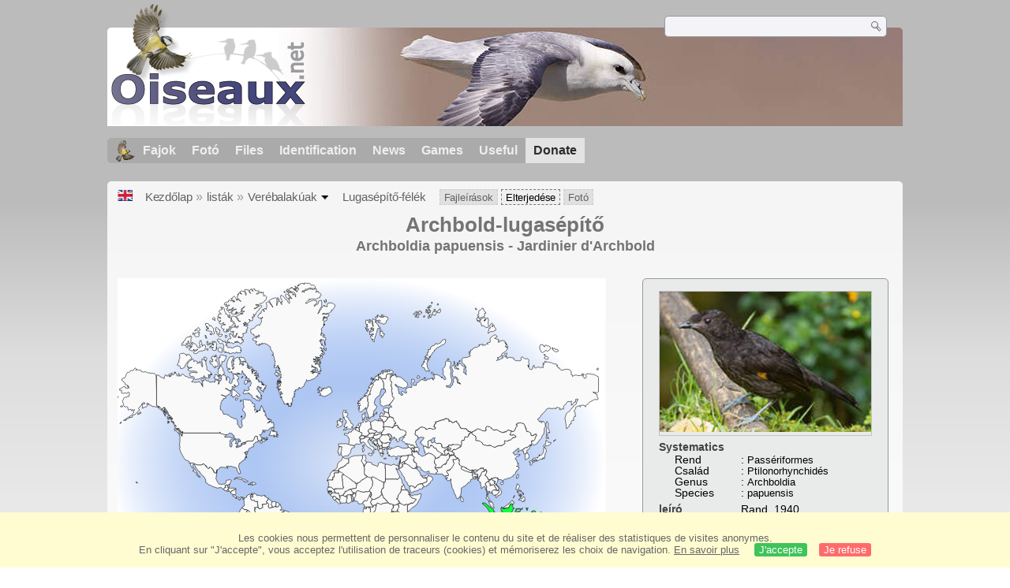

--- FILE ---
content_type: text/html; charset=utf-8
request_url: https://www.oiseaux.net/maps/archbold-lugasepitq.html
body_size: 4646
content:
<!DOCTYPE html>
<html lang="fr">
<head>
 <title>Archbold-lugasépítő : Elterjedése</title>
 <!--[if lt IE 9]>
 <script src="/front/js/vendor/html5shiv/html5shiv.js"></script>
 <![endif]-->
 <meta charset="utf-8">
 <meta name="rating" content="General" />
 <meta name="author" content="Oiseaux.net" />
 <meta name="description" content="Species geographical distribution by countries. : Archbold-lugasépítő " />
 <meta name="HandheldFriendly" content="True" />
 <link data-link-ref rel="apple-touch-icon" sizes="180x180" href="https://www.oiseaux.net/front/images/apple-touch-icon.png">
 <link data-link-ref rel="icon" type="image/png" sizes="32x32" href="https://www.oiseaux.net/front/images/favicon-32x32.png">
 <link data-link-ref rel="icon" type="image/png" sizes="192x192" href="https://www.oiseaux.net/front/images/android-chrome-192x192.png">
 <link data-link-ref rel="icon" type="image/png" sizes="16x16" href="https://www.oiseaux.net/front/images/favicon-16x16.png">
 
 <meta name="viewport" content="width=device-width, initial-scale=1" />
 <link rel="canonical" href="https://www.oiseaux.net/maps/jardinier.d.archbold.html" />
 
 <link rel="search" type="application/opensearchdescription+xml" title="Oiseaux.net" href="https://www.oiseaux.net/oiseaux.xml" />
 <link rel="alternate" type="application/rss+xml" title="Actualité oiseaux.net" href="https://www.oiseaux.net/rss/actu.xml" />
 <!-- oiseaux-css -->
 <link rel="stylesheet" href="https://www.oiseaux.net/front/css/oiseaux.net.20240503.css" />
 <!-- /oiseaux-css -->
 <!-- js:head --><!-- /js:head -->
</head>
<body>
<!-- meta:article -->
<div class="site-container" id="oiseaux">
<!-- class:site-container -->
 <div class="site-pusher">
 <!-- class:site-pusher -->
 <header class="header open" id="header">
 <!-- class:header -->
 <div class="header-content">
 <!-- class:header-content -->
 <div itemprop="publisher" itemtype="https://schema.org/Organization" itemscope class="on_logo">
 <meta itemprop="name" content="Oiseaux.net" />
 <a itemprop="url" href="https://www.oiseaux.net/" aria-label="Oiseaux.net">
 <span itemprop="logo" itemscope itemtype="https://schema.org/ImageObject">
 <img id="logo_img" src="https://www.oiseaux.net/front/images/oiseaux.net.png" width="246" height="154" alt="oiseaux" />
 <meta itemprop="url" content="https://www.oiseaux.net/front/images/logo/oiseaux.net.png">
 <meta itemprop="width" content="600">
 <meta itemprop="height" content="380">
 </span>
 </a>
 </div>
 <div class="on_recherche search-open" id="on_recherche">
 <!-- class:on_recherche -->
 <div itemscope itemtype="https://schema.org/WebSite" class="on_search">
 <meta itemprop="url" content="https://www.oiseaux.net/" />
 <form itemprop="potentialAction" itemscope itemtype="https://schema.org/SearchAction" id="search" action="https://www.oiseaux.net/search/" method="post">
 <meta itemprop="target" content="https://www.oiseaux.net/search/?q={term}" />
 <input itemprop="query-input" type="text" id="term" name="term" size="24" aria-label="term" />
 <input type="image" id="ok" name="ok" title="Rechercher" src="https://www.oiseaux.net/front/images/ok.png" alt="Rechercher" />
 </form>
 </div>
 <!-- /class:on_recherche -->
 </div>
 <div class="on_fond_bandeau" id="on_fond_bandeau"> </div>
 <!-- div:loriot -->
 <a href="#" class="header__icon" id="header__icon"></a>
 <nav id="nav" class="nav nav-open">
 <ul class="menu">
 <li class="accueil" id="accueil">
 <div><a href="https://www.oiseaux.net/"></a></div>
 </li>
 <li>
 <a href="https://www.oiseaux.net//birds/">Fajok</a>
 <ul>
 <li><a href="https://www.oiseaux.net//birds/france.html">List of birds of Metropolitan France</a></li>
 <li><a href="https://www.oiseaux.net/birds/europe.html">List of birds of Europe</a></li>
 <li><a href="https://www.oiseaux.net//birds/">World List of the birds</a></li>
 </ul>
 </li>
 <li>
 <a href="https://www.oiseaux.net/photos/">Fotó</a>
 <ul>
 <li><a href="https://www.oiseaux.net/photos/oiseaux.france.index.en.html">News from France</a></li>
 <li><a href="https://www.oiseaux.net/photos/index.en.html">News from the World</a></li>
 <li><a href="https://www.oiseaux.net/photos/photographes.html">Photographers' galleries</a></li>
 </ul>
 </li>
 <li>
 <a href="https://www.oiseaux.net/dossiers/">Files</a>
 <ul>
 <li><a href="https://www.oiseaux.net/dossiers/ornithopedia/">Oiseau.info</a></li>
 						<li><a href="https://www.oiseaux.net/dossiers/ornithologie/">Ornithologie</a></li>
 						<li><a href="https://www.oiseaux.net/dossiers/protection/">Comment aider les oiseaux ?</a></li>
 <li><a href="https://www.oiseaux.net/dossiers/gilbert.blaising/">Lorraine et histoires d'oiseaux</a></li>
 <li><a href="https://www.oiseaux.net/dossiers/patrick.fichter/">Au fil de la plume</a></li>
 <li><a href="https://www.oiseaux.net/dossiers/gaston.gast/">Les plumes</a></li>
 <li><a href="https://www.oiseaux.net/dossiers/marc.mortelmans/">Baleine sous Gravillon</a></li>
 </ul>
 </li>
 <li>
 <a href="https://www.oiseaux.net/identifier/">Identification</a>
 <ul>
 <li><a href="https://www.ornitho.com/">Artificial Intelligence</a></li>
 <li id="moteur_id"><a href="https://www.oiseaux.net/identifier/accueil.html">Identification assistance</a></li>
 <li><a href="https://forum.oiseaux.net/">Forum</a></li>
 <li><a href="https://www.oiseaux.net/jeux/quiz/">Identification game</a></li>
 </ul>
 </li>
 <li>
 <a href="https://www.oiseaux.net/util/maj.html">News</a>
 <ul>
 <li><a href="https://www.oiseaux.net/util/maj.html">News</a></li>
 </ul>
 </li>
 <li>
 <a href="https://www.oiseaux.net/jeux/">Games</a>
 <ul>
 <li><a href="https://www.oiseaux.net/jeux/quiz/">The Bird Quiz</a></li>
 <li><a href="https://www.oiseaux.net/jeux/deplume/">L'oiseau mystère</a></li>
 <li><a href="https://www.oiseaux.net/jeux/linotte/">Tête de linotte</a></li>
 <li><a href="https://www.oiseaux.net/jeux/puzzle/">Le taquin ornitho</a></li>
 <li><a href="https://www.oiseaux.net/jeux/mahjong/">Mah-jong</a></li>
 <li><a href="https://www.oiseaux.net/jeux/coloriages/">Coloriages</a></li>
 </ul>
 </li>
 <li id="utile">
 <a href="https://www.oiseaux.net/util/">Useful</a>
 <ul>
 <li><a href="/util/regles.deontologiques.html">Ethical rules</a> </li>
 <li><a href="/util/nomenclature.html">Nomenclature used on Oiseaux.net</a> </li>
 <li><a href="/glossaire/">Glossary</a></li>
 <li><a href="/livres/">A Selection of Bird Books</a></li>
 <li><a href="/annuaire/">Directory ornitho</a></li>
 <li><a href="https://www.oiseaux.net/">
 <span class="https://www.the-birds.net/">Angol verzió</span></a></li>
 <li><a rel="nofollow" href="https://membre.oiseaux.net/">Members' space</a></li>
 </ul>
 </li>
 <li id="last_menu">
 <a class="don" href="https://www.helloasso.com/associations/ecopains-d-abord/formulaires/1/en">Donate</a>
 </li>
 </ul>
 </nav>

 <!-- ad_header --><!-- /ad_header -->
 <!-- /class:header-content -->
 </div>
 <!-- /class:header -->
 </header>

 <div class="on_centre" >
 <!-- class:on_fiche -->
<div class="on_distri">
 <div class="crumbs">
	<ul itemscope itemtype="https://schema.org/BreadcrumbList" id="breadcrumb">
	<li class="last"><a class="on_uk" href="https://www.oiseaux.net/maps/archbold.s.bowerbird.html"></a></li>
	<li class="ariane" itemprop="itemListElement" itemscope itemtype="https://schema.org/ListItem">
		<a itemprop="item" href="https://www.oiseaux.net/">
		<span itemprop="name">Kezdőlap</span>
		</a>
		<meta itemprop="position" content="1" />
	</li>
	<li class="ariane" itemprop="itemListElement" itemscope itemtype="https://schema.org/ListItem">
		<a itemprop="item" href="https://www.oiseaux.net/madar/">
		<span itemprop="name">listák</span>
		</a>
		<meta itemprop="position" content="2" />
	</li>
	<li class="last" itemprop="itemListElement" itemscope itemtype="https://schema.org/ListItem">
		<a itemprop="item" href="https://www.oiseaux.net/madar/passeriformes.html">
		<span itemprop="name">Verébalakúak</span>
		</a>
		<span class="item3"></span>
		<meta itemprop="position" content="3" />
	</li>
	<li class="last" itemprop="itemListElement" itemscope itemtype="https://schema.org/ListItem">
		<a itemprop="item" href="https://www.oiseaux.net/madar/lugasepitq-felek.html">
		<span itemprop="name">Lugasépítő-félék</span>
		</a>
		<meta itemprop="position" content="4" />
	</li>
	<li class="fil-fiche" itemprop="itemListElement" itemscope itemtype="https://schema.org/ListItem">
		<a itemprop="item" href="https://www.oiseaux.net/madar/archbold-lugasepitq.html">
		<span itemprop="name">Fajleírások</span>
		</a>
		<meta itemprop="position" content="5" />
	</li>
	<li class="fil-distribution actif">
		<span>Elterjedése</span>
	</li>
	<li class="fil-photos" itemprop="itemListElement" itemscope itemtype="https://schema.org/ListItem">
		<a itemprop="item" href="https://www.oiseaux.net/madar/photos/archbold-lugasepitq.html">
		<span itemprop="name">Fotó</span>
		</a>
		<meta itemprop="position" content="6" />
	</li>
	</ul>
	</div>
 
 <h1 class="titre" itemprop="name"><span itemprop="headline">Archbold-lugasépítő</span></h1>
 <h2 class="sous_titre"><span class="binominal" lang="la">Archboldia papuensis</span> - <span class="vernacular" lang="en">Jardinier d'Archbold</span></h2>
 <!-- class:on_bio -->
 <div class="on_bio">
 <div class="biometrie">
 
			<div class="img-bio" >
				<figure>
					<a href="https://www.oiseaux.net/photos/frederic.pelsy/jardinier.d.archbold.1.html#monde" title="Jardinier d'Archbold © Frédéric Pelsy">
					<img src="https://www.oiseaux.net/photos/frederic.pelsy/images/jardinier.d.archbold.frpe.1p.200.w.jpg" alt="Jardinier d'Archbold" />
					</a>
				</figure>
			</div>
 <div itemscope itemtype="https://schema.org/PropertyValue" class="on_bio_titre">
 <h5>Systematics</h5>
 <ul>
 <li>
 <div itemprop="name">Rend</div> :
 <meta itemprop="alternateName" content="order" />
 <p itemprop="value" class="order">Passériformes</p>
 </li>
 <li>
 <div itemprop="name">Család</div> :
 <meta itemprop="alternateName" content="family" />
 <p itemprop="value" class="family">Ptilonorhynchidés</p>
 </li>
 <li>
 <div itemprop="name">Genus</div> :
 <meta itemprop="alternateName" content="genus" />
 <p itemprop="value" class="genus">Archboldia</p>
 </li>
 <li>
 <div itemprop="name">Species</div> :
 <meta itemprop="alternateName" content="species" />
 <p itemprop="value" class="species" lang="la">papuensis</p>
 </li>
 </ul>
 </div>

 <div class="on_bio_titre">
 <h5>leíró</h5>
 <p class="authority">Rand, 1940</p>
 </div>

 <div class="on_bio_titre">
 <h5>Méretei</h5>
 <ul>
 <li><div>Hossz</div> : 35 à 37 cm</li>
 <li><div>szárnyfesztávolság</div> : - </li>
 <li><div>tömeg</div> : 170 à 195 g</li>
 </ul>
 </div>
 
 

 
 </div>
 </div>
 <!-- /class:on_bio -->

 
 <!-- id:map -->
 <div id="map">
 <img src="https://www.oiseaux.net/maps/svg/jardinier.d.archbold.svg" alt="Carte de distribution de Archbold-lugasépítő" />

 <div id="copy">
 <b>Irodalom</b> : © <a href="https://avibase.bsc-eoc.org/avibase.jsp?lang=FR">Avibase</a> - Oiseaux.net
 </div>
 </div><!-- /id:map -->
 <div id="leg">
 <table>
 <tr><td colspan="2"><p><b>Caption</b></p></td></tr>
 <tr><td><div id="resident"> </div></td><td><p>Native and/or nesting</p></td></tr>
 <tr><td><div id="introduit"> </div></td><td><p>Introduced/Reintroduced</p></td></tr>
 <tr><td><div id="occasionnel"> </div></td><td><p>Rare / Occasional</p></td></tr>
 </table>
 <table>
 <tr><td colspan="2"><p><b> &nbsp; </b></p></td></tr>
 <tr><td><div id="incertain"> </div></td><td><p>Doubtful presence</p></td></tr>
 <tr><td><div id="extpropable"> </div></td><td><p>Probably extinct</p></td></tr>
 <tr><td><div id="extinction"> </div></td><td><p>Extinction of the species</p></td></tr>
 <tr><td colspan="2"><p><b> &nbsp; </b></p></td></tr>
 </table>
 
<div><b>Other resources</b> :
 
 <br /><span class="liste"><a class="externe" href="http://www.iucnredlist.org/details/full/22731912/0">Iucn</a></span>
 <br /><span class="liste"><a class="externe" href="http://datazone.birdlife.org/species/factsheet/22731912">Birdlife</a></span>
 <br /><span class="liste">
 <a class="externe" href="http://www.xeno-canto.org/species/Archboldia-papuensis">Xeno-Canto</a> </span>
 <br /><span class="liste"><a class="externe" href="http://avibase.bsc-eoc.org/species.jsp?lang=FR&amp;avibaseid=C190903B6ED43956&amp;sec=map">Avibase</a></span>
</div>

 <div class="rq">
 Distribution maps should be very cautiously looked at. They do not provide with precise location but only give an idea of species global distribution. Distribution areas are geopolitical; as a consequence the whole of a country is selected if a species is only located in one single place. For more precise distribution areas please go to IUCN site (see link above).
 </div>
 </div>
 

 <div class="on_credit_txt">
 
 <br />
 <span>© 1996-<!-- annee -->2025<!-- /annee -->
 <a href="../">
 <b>Oiseaux.net</b>
 </a>
 </span>
 </div>

 <!-- class:ariane-item2 -->
 <div class="ariane-item2">
 <ul><li><!-- item2 --><!-- /item2 --></li></ul>
 </div>
 <!-- /class:ariane-item2 -->
 <!-- class:ariane-item3 --><!-- /class:ariane-item3 -->
 <!-- class:ariane-item4 --><!-- /class:ariane-item4 -->
</div>
<!-- /class:on_fiche -->

 <div class="site-cache" id="site-cache"></div>
 </div>

 <footer class="on_pieddepage">
 <!-- class:on_pieddepage -->
 <div class="on_pdp">
 <div class="on_links_txt">
 <div class="on_mesange"></div>
 <div class="on_news_pdp">
 <p>News</p>
 <ul>
 <li><!-- derniere fiche --><a href="https://www.oiseaux.net/oiseaux/martin-chasseur.du.pacifique.html" title="Martin-chasseur du Pacifique">Fiche : Martin-chasseur du Pacifique</a>
 <!-- /derniere fiche --></li>
 <li><!-- derniere photo --><a href="https://www.oiseaux.net/photos/raphaele.lenoir/martin-chasseur.du.pacifique.2.html">Photo : Martin-chasseur du Pacifique</a>
 <!-- /derniere photo --></li>
 <li><!-- dernier dossier --><a href="https://www.oiseaux.net/dossiers/ornithologie/pouillot.veloce.et.pouillot.fitis.html" title="Distinction des Pouillots véloce et fitis">Dossier : Distinction des Pouillots véloce et fitis</a>
 <!-- /dernier dossier --></li>
 <li><!-- news:dernier mois --><a href="https://www.oiseaux.net/rss/2025/2025-03-09.html">News : mars 2025</a>
 <!-- /news:dernier mois --></li>
 </ul>
 </div>
 <div class="on_utile">
 <p>Help</p>
 <ul>
 <li><a href="https://www.oiseaux.net/faq.html">Frequently Asked Questions</a></li>
 </ul>
 <br />
 </div>
 <div class="on_apropos">
 <p>About</p>
 <ul>
 <li><a href="https://www.oiseaux.net/presentation.html">Who are we ?</a></li>
 <li><a href="https://www.oiseaux.net/nous.aider.html">How to help us</a></li>
 <li><a href="https://www.oiseaux.net/util/charte.confidentialite.html">Privacy Policy</a></li>
 <li><a href="https://www.oiseaux.net/mentions.legales.html">Legal Notice</a></li>
 <li><a href="https://www.oiseaux.net/sources.html">Our sources</a></li>
 </ul>
 </div>
 <div>
 <a class="on_amaz" href="https://boutique.lpo.fr/catalogue/edition/identification-des-oiseaux/guides-complets/le-guide-ornitho?p=0&c=0&oiseaux.net=1" aria-label="Le guide ornitho">
 </a>
 </div>
 </div>

 <div class="nav_icons">
 <div class="on_follow">
 <ul>
 <li class="on_home"><a href="https://www.oiseaux.net/" aria-label="Accueil Oiseaux.net"><span>Kezdőlap</span></a></li>
 <li class="on_rss"><a href="https://www.oiseaux.net/rss/actu.xml" aria-label="Actualité Oiseaux.net"><span>RSS feed</span> </a></li>
 <li class="on_mail"><a href="https://www.oiseaux.net/contact.html" aria-label="Contactez-nous"><span>Contact</span></a></li>
 </ul>
 </div>
 <div class="on_links">
 <ul>
 <li class="on_membre"><a rel="nofollow" href="https://membre.oiseaux.net/" aria-label="Espace membre - Oiseaux.net"><span>Members' space</span></a></li>
 <li class="on_forum"><a href="https://forum.oiseaux.net/" aria-label="Forum Oiseaux.net"><span>Forum</span></a></li>
 <li class="on_haut"><a href="#oiseaux" aria-label="Haut de page"><span>&nbsp;</span></a></li>
 </ul>
 </div>
 <div class="on_droits">
 <p id="on_pix">
 Frissítés <!-- maj -->10/03/2025 02:07:51<!-- /maj -->
 <br />All rights reserved © 1996-<!-- annee -->2025<!-- /annee --> - <a href="https://www.oiseaux.net/">Oiseaux.net</a>
 </p>
 </div>
 </div>
 </div>
 <!-- /class:on_pieddepage -->
 </footer>
 <!-- /class:site-pusher -->
 </div>
<!-- /class:site-container -->
</div>
<!-- /meta:article -->
<!-- js:mp3 --><!-- /js:mp3 -->
<script src="/front/js/banniere.js"></script>
<!-- oiseaux-js -->
<script src="https://www.oiseaux.net/front/js/oiseaux.net.20250309.js" async></script>
<!-- /oiseaux-js -->
<!-- js:index --><!-- /js:index -->
</body>
</html>


--- FILE ---
content_type: text/css
request_url: https://www.oiseaux.net/front/css/oiseaux.net.20240503.css
body_size: 19960
content:
/*! git.io/normalize */html{font-family:sans-serif;-ms-text-size-adjust:100%;-webkit-text-size-adjust:100%}body{margin:0}article,aside,details,figcaption,figure,footer,header,hgroup,main,menu,nav,section,summary{display:block}audio,canvas,progress,video{display:inline-block;vertical-align:baseline}audio:not([controls]){display:none;height:0}[hidden],template{display:none}a{background-color:transparent}a:active,a:hover{outline:0}abbr[title]{border-bottom:1px dotted}b,strong{font-weight:bold}dfn{font-style:italic}h1{margin:0.67em 0;font-size:2em}mark{color:#000;background:#ff0}small{font-size:80%}sub,sup{position:relative;font-size:75%;line-height:0;vertical-align:baseline}sup{top:-0.5em}sub{bottom:-0.25em}img{border:0}svg:not(:root){overflow:hidden}hr{-moz-box-sizing:content-box;box-sizing:content-box;height:0}pre{overflow:auto}code,kbd,pre,samp{font-family:monospace,monospace;font-size:1em}button,input,optgroup,select,textarea{margin:0;font:inherit;color:inherit}button{overflow:visible}button,select{text-transform:none}button,html input[type="button"],input[type="reset"],input[type="submit"]{-webkit-appearance:button;cursor:pointer}button[disabled],html input[disabled]{cursor:default}button::-moz-focus-inner,input::-moz-focus-inner{padding:0;border:0}input{line-height:normal}input[type="checkbox"],input[type="radio"]{box-sizing:border-box;padding:0}input[type="number"]::-webkit-inner-spin-button,input[type="number"]::-webkit-outer-spin-button{height:auto}input[type="search"]{-webkit-appearance:textfield;-webkit-box-sizing:content-box;-moz-box-sizing:content-box;box-sizing:content-box}input[type="search"]::-webkit-search-cancel-button,input[type="search"]::-webkit-search-decoration{-webkit-appearance:none}fieldset{margin:0 2px;padding:0.35em 0.625em 0.75em;border:1px solid #c0c0c0}legend{padding:0;border:0}textarea{overflow:auto}optgroup{font-weight:bold}table{border-collapse:collapse;border-spacing:0}td,th{padding:0}.logo-sprite,.logo-loriot,.on_loriot,.logo-mesange,.on_mesange,.logo-ornitho,.on_amaz,.logo-picnoir{background-image:url("../images/logo-scf32d11062.png");background-repeat:no-repeat}.logo-loriot,.on_loriot{background-position:0 0}.logo-mesange,.on_mesange{background-position:0 -86px}.logo-ornitho,.on_amaz{background-position:0 -205px}.logo-picnoir{background-position:0 -315px}.icon-sprite,.icon-ad_drapeau_fr,.on_fr,.icon-ad_drapeau_uk,.on_uk,.icon-af_alpha,.alpha .on-icon-alpha,.alpha .on-icon-chrono,.icon-af_chevron,.icon-down,.icon-up,.icon-af_chevron2,.on_head_down,.icon-af_chevron2_up,.on_head_up,.icon-af_chevron_up,.icon-up,.icon-af_loupe,.on_fiche_txt .carte_distribution .loupe,.loupe,.on-zoom,.icon-ai_logo_menu,.accueil a,.icon-aj_moins,.on-moins,.icon-aj_plus,.on-plus,.icon-ak_loupe,.icon-ok,.search,.icon-cal,.alpha .on-icon-chrono,.icon-coche,.coch,.icon-fiche,.fich,.icon-nav_first,.on-nav [class$=_mini],.icon-nav_last,.on-nav [class$=_maxi],.icon-nav_moins_1,.icon-nav_plus_1,.icon-nav_prec,.on-nav [class$=_prec],.icon-nav_prec_2,.on_photos_pays [class$=_prec],.on_galerie [class$=_prec],.icon-nav_suiv,.on-nav [class$=_suiv],.icon-nav_suiv_2,.on_photos_pays [class$=_suiv],.on_galerie [class$=_suiv],.icon-son,.icon-tri,.ois_th_0,.icon-tri_asc,.ois_th_0,.ois_th_1,.ois_th_2,.item2,.item3,.item4,.icon-tri_desc,.ois_th_2{background-image:url("../images/icon-sc4c3ab2c71.png");background-repeat:no-repeat}.icon-ad_drapeau_fr,.on_fr{background-position:0 0}.icon-ad_drapeau_uk,.on_uk{background-position:0 -15px}.icon-af_alpha,.alpha .on-icon-alpha,.alpha .on-icon-chrono{background-position:0 -30px}.icon-af_chevron,.icon-down,.icon-up{background-position:0 -50px}.icon-af_chevron2,.on_head_down{background-position:0 -69px}.icon-af_chevron2_up,.on_head_up{background-position:0 -88px}.icon-af_chevron_up,.icon-up{background-position:0 -107px}.icon-af_loupe,.on_fiche_txt .carte_distribution .loupe,.loupe,.on-zoom{background-position:0 -126px}.icon-ai_logo_menu,.accueil a{background-position:0 -160px}.icon-aj_moins,.on-moins{background-position:0 -188px}.icon-aj_plus,.on-plus{background-position:0 -210px}.icon-ak_loupe,.icon-ok,.search{background-position:0 -232px}.icon-cal,.alpha .on-icon-chrono{background-position:0 -247px}.icon-coche,.coch{background-position:0 -267px}.icon-fiche,.fich{background-position:0 -291px}.icon-nav_first,.on-nav [class$=_mini]{background-position:0 -308px}.icon-nav_last,.on-nav [class$=_maxi]{background-position:0 -342px}.icon-nav_moins_1{background-position:0 -376px}.icon-nav_plus_1{background-position:0 -398px}.icon-nav_prec,.on-nav [class$=_prec]{background-position:0 -420px}.icon-nav_prec_2,.on_photos_pays [class$=_prec],.on_galerie [class$=_prec]{background-position:0 -454px}.icon-nav_suiv,.on-nav [class$=_suiv]{background-position:0 -476px}.icon-nav_suiv_2,.on_photos_pays [class$=_suiv],.on_galerie [class$=_suiv]{background-position:0 -510px}.icon-son{background-position:0 -532px}.icon-tri,.ois_th_0{background-position:0 -549px}.icon-tri_asc,.ois_th_0,.ois_th_1,.ois_th_2,.item2,.item3,.item4{background-position:0 -561px}.icon-tri_desc,.ois_th_2{background-position:0 -573px}*,html,body,div,span,object,iframe,h1,h2,h3,h4,h5,h6,p,pre,a,abbr,address,del,dfn,em,img,dl,dt,dd,ol,ul,li,form,label,legend,caption,tbody,tfoot,thead,tr{margin:0;padding:0;border:0;font-family:"Open Sans",Verdana,Arial,sans-serif;font-size:1em;vertical-align:baseline}body{height:100%;background:#FFF;background-image:-webkit-gradient(linear, left top, left bottom, color-stop(0%, #bbb), color-stop(250px, #bbb), color-stop(450px, #ddd), color-stop(90%, #FFF), color-stop(100%, #FFF));background-image:-webkit-linear-gradient(top, #bbb 0%, #bbb 250px, #ddd 450px, #FFF 90%, #FFF 100%);background-image:-moz-linear-gradient(top, #bbb 0%, #bbb 250px, #ddd 450px, #FFF 90%, #FFF 100%);background-image:-ms-linear-gradient(top, #bbb 0%, #bbb 250px, #ddd 450px, #FFF 90%, #FFF 100%);background-image:-o-linear-gradient(top, #bbb 0%, #bbb 250px, #ddd 450px, #FFF 90%, #FFF 100%);background-image:linear-gradient(to bottom, #bbbbbb 0%,#bbbbbb 250px,#dddddd 450px,#ffffff 90%,#ffffff 100%);filter:progid:DXImageTransform.Microsoft.gradient(startColorstr='#bbbbbb', endColorstr='#ffffff',GradientType=0 )}h1{font-size:1.8em}h2{font-size:1.2em}h1,h2{color:#747474}h3{font-size:1.1em}p,span{text-align:justify;hyphens:auto;font-size:.92em}a{text-decoration:none;color:inherit}.titre,.sous_titre{color:#747474;text-align:center;font-weight:700}.alire ::before{content:""}.alire ::after{content:""}.clearl{clear:left}.clearr{clear:right}.clear{clear:both;height:0;overflow:hidden}.hide{display:none}.drapeau{margin-right:5px}td.vide,td.coch,td.fich{width:17px;height:17px;margin:0;padding:0}.coch{width:17px;height:17px}.fich{width:17px;height:17px}.capitale{text-transform:uppercase}.on-flex,.flex-row,.sources,#reponses,.rss,.mur,.on-listes,.on_galerie .crumbs,.alpha:hover .alphabet,.alpha:hover .mois,#galerie,#galerie figure div,#galerie_esp,.flex-row-r,.on_entete,#photos,.flex-col,.mur figure,.on-liste,.on_infos,.flex-col-r,#reponses figure,.rss figure,.on_espece{display:-webkit-flex;display:-webkit-flexbox;display:-moz-box;display:-ms-flexbox;display:-moz-flex;display:flex;-webkit-justify-content:space-between;justify-content:space-between}.flex-row,.sources,#reponses,.rss,.mur,.on-listes,.on_galerie .crumbs,.alpha:hover .alphabet,.alpha:hover .mois,#galerie,#galerie figure div,#galerie_esp{-ms-box-orient:horizontal;-webkit-flex-direction:row;flex-direction:row}.flex-row-r,.on_entete,#photos{-ms-box-orient:horizontal;-webkit-flex-direction:row-reverse;flex-direction:row-reverse}.flex-col,.mur figure,.on-liste,.on_infos{-ms-box-orient:vertical;-webkit-flex-direction:column;flex-direction:column}.flex-col-r,#reponses figure,.rss figure,.on_espece{-ms-box-orient:vertical;-webkit-flex-direction:column-reverse;flex-direction:column-reverse}.wrap,.sources,#reponses,.rss,#reponses figure,.rss figure,.mur,.mur figure,.alpha:hover .alphabet,.alpha:hover .mois,#galerie,#galerie figure div,#galerie_esp{-webkit-flex-wrap:wrap;flex-wrap:wrap}.w300{width:300px}.m5{margin:5px}.m10{margin:10px}.m15{margin:15px}.m20{margin:20px}.m30{margin:30px}.m35{margin:30px}.mt5{margin-top:5px}.mt10{margin-top:10px}.mt15{margin-top:15px}.mt20{margin-top:20px}.mt30{margin-top:30px}.mt40{margin-top:40px}.mt50{margin-top:50px}.ml5{margin-left:5px}.ml10{margin-left:10px}.ml15{margin-left:15px}.ml20{margin-left:20px}.ml30{margin-left:30px}.no-li{list-style-type:none}.li-ci{list-style-type:circle;margin-left:15px}.li-sq{list-style-type:square;margin-left:15px;color:#666}.em0-7{font-size:0.7em}.em0-8{font-size:0.8em}.em0-9,.maj p{font-size:0.9em}.em1-1{font-size:1.1em}.em1-2{font-size:1.2em}.fl-l{float:left}.fl-r{float:right}.fc{clear:both}.ta-c{text-align:center}.d-n{display:none}.site-container{margin:0 auto}.site-container .on_gauche{width:73%;float:left;padding:0px 0px 0px 40px}.site-container .on_gauche a{color:#7E7E7E}.site-container .on_gauche a:hover{color:#333}.site-container .on_droite{width:16%;float:right;text-align:center}.site-pusher,.site-container,.on_pieddepage{height:100%}.on_overflow{overflow:hidden}.header{z-index:10;position:fixed;margin:0 auto;padding:0;width:100%;top:0;right:0;left:0;-webkit-transition-property:all;-moz-transition-property:all;-o-transition-property:all;transition-property:all}.header.open{position:fixed;height:230px}.header.shrink{position:fixed;background-color:rgba(198,198,198,0.95);height:40px;line-height:40px}.header-content{max-width:63em;margin:0 auto;padding:0;width:100%;top:0;right:0;left:0;position:relative;z-index:20;clear:both}.on_centre,.on_large{margin:0 auto;position:relative;top:230px;right:0;left:0;padding:30px 0px 5px 0px;max-width:63em;min-height:451px;background-image:url('[data-uri]');background-size:100%;background-image:-webkit-gradient(linear, 50% 0%, 50% 100%, color-stop(0%, #f5f5f5),color-stop(100%, #fefefe));background-image:-moz-linear-gradient(#f5f5f5,#fefefe);background-image:-webkit-linear-gradient(#f5f5f5,#fefefe);background-image:linear-gradient(#f5f5f5,#fefefe);-moz-border-radius:5px;-webkit-border-radius:5px;border-radius:5px;z-index:2;background-color:#fff}.on_large{margin:0 auto;position:relative;top:230px;right:0;left:0;padding:30px 0px 5px 0px;min-height:451px;background-image:url('[data-uri]');background-size:100%;background-image:-webkit-gradient(linear, 50% 0%, 50% 100%, color-stop(0%, #f5f5f5),color-stop(100%, #fefefe));background-image:-moz-linear-gradient(#f5f5f5,#fefefe);background-image:-webkit-linear-gradient(#f5f5f5,#fefefe);background-image:linear-gradient(#f5f5f5,#fefefe);-moz-border-radius:5px;-webkit-border-radius:5px;border-radius:5px;z-index:2;background-color:#fff}.on_recherche{position:relative}.on_recherche.search-open{position:absolute;top:20px;right:0;line-height:20px}.on_recherche.search-shrink{position:absolute;top:4px;right:0;margin:0;line-height:20px}.on_search{z-index:20;margin:0px 20px 0px 0px;padding:2px 5px 2px 5px;width:270px;float:right;background-color:#F3F3F8;border:1px solid #999;-moz-border-radius:5px;-webkit-border-radius:5px;border-radius:5px}.moteur .on_search{clear:right;float:left;width:500px;margin-left:40px}#term,#q{background-color:#F3F3F8;color:#aaa;border:0px none;width:220px}#ok,#sa{margin:3px 0px 3px 0px;float:right}.ui-autocomplete{z-index:1003;max-width:280px}.ui-autocomplete li{background-color:#F3F3F8;padding-left:10px;z-index:1001;list-style:none;cursor:pointer}.ui-autocomplete li:hover{background-color:#CECECE}.ui-tooltip{position:absolute;padding:8px;z-index:9999;max-width:300px;background-color:#EAEAEA;border:solid 1px #333}.on_fond_bandeau{position:absolute;top:35px;margin:0;width:100%;height:130px;z-index:-1;-moz-border-radius:5px;-webkit-border-radius:5px;border-radius:5px;background:url(../images/banniere003.jpg) no-repeat 0px -5px}#on_head_bt{width:28px;height:18px;margin-top:6px;padding:0;cursor:pointer;overflow:hidden}.on_logo{position:relative;float:left;padding:5px 5px 0px 5px;z-index:100}.on_loriot{position:relative;float:right;margin:20px 0px;top:100px;width:126px;height:86px;z-index:10}.nav{position:absolute;top:175px;left:0}.nav-shrink{position:absolute;top:2px;height:30px}.nav-open{position:absolute;top:175px}.menu{margin:0;padding:0;background-color:#aaa;line-height:100%;-moz-border-radius:5px / 5px;-webkit-border-radius:5px 5px;border-radius:5px / 5px;display:inline-block}.menu:after{content:".";display:block;clear:both;visibility:hidden;line-height:0;height:0}.menu a{font-weight:bold;color:#eee;text-decoration:none;display:block;padding:8px 10px;margin:0}.menu li{float:left;position:relative;list-style:none;z-index:10000;}.menu li:hover>a{background:#C6C6C6;color:#333;border-top:solid 1px #999}.menu ul{display:none;margin:0;padding:0;width:260px;position:absolute;top:33px;left:0;background:#ddd;border:solid 1px #b4b4b4}.menu ul a:hover{background:#aaa;color:#fff !important;border:none}.menu ul li{float:none;margin:0;padding:0;border:solid 1px #b4b4b4}.menu ul li a{color:#606060;font-weight:normal}.menu li:hover>ul{display:block}.menu .don,.don{color:#2c2c2c;background-color:#e3e3e3}.don:hover{background:#aaa;color:#fff !important;border:none}html[xmlns] .menu{display:block}* html .menu{height:1%}.accueil a{display:block;width:25px;height:28px;margin:2px 0 2px 10px;padding:0}.on_uk{padding:0 0 0 22px;display:block;height:15px}.on_fr{padding:0 0 0 22px;display:block;height:15px}.campagne{position:relative;left:0px;width:689px;height:105px;margin:0 20px 0 0;padding:10px 0 10px 320px;background-color:#e2e2e2e8;font-size:1em;vertical-align:middle}.campagne a{background-color:rgba(255,255,255,0.5);border:1px solid;padding:5px 20px 5px 20px;margin:15px 5px 0 0;font-size:1.2em}.campagne a:hover{background-color:rgba(208,206,206,0.5)}.campagne .fermer_camp{float:right;right:0;margin:0;max-height:20px}.campagne .fermer_camp div{margin:-20px 25px 0 0;color:#555;cursor:pointer}.on_pieddepage{position:relative;clear:both;min-height:250px;top:230px;left:0;right:0;bottom:0;padding:0 0 20px 0;margin-top:35px;background-color:#D0D0D0}.on_pdp{max-width:63em;min-height:250px;margin-left:auto;margin-right:auto}.on_mesange{width:110px;height:118px;float:left;margin:40px 0 0 0;overflow:hidden}.on_apropos,.on_utile,.on_news_pdp,.on_follow,.on_links,.on_droit{float:left;font-size:14px;padding:0}.on_apropos p,.on_utile p,.on_news_pdp p,.on_follow p,.on_links p,.on_droit p{font-size:16px;font-weight:900;color:#666}.on_apropos ul,.on_utile ul,.on_news_pdp ul,.on_follow ul,.on_links ul,.on_droit ul{list-style-type:square;padding-left:20px;margin-left:0px;color:#aaa}.on_apropos ul a,.on_utile ul a,.on_news_pdp ul a,.on_follow ul a,.on_links ul a,.on_droit ul a{font-size:14px;color:#848484}.on_apropos ul a:hover,.on_utile ul a:hover,.on_news_pdp ul a:hover,.on_follow ul a:hover,.on_links ul a:hover,.on_droit ul a:hover{color:#000}.on_news_pdp{margin:55px 0px 0px 50px;max-width:280px;text-overflow:ellipsis}.on_utile{max-width:230px;margin:55px 0px 0px 50px}.on_apropos{max-width:195px;margin:55px 10px 15px 45px}.on_apropos ul{padding-left:15px}.on_amaz{margin:45px 0px 0px 0px;float:right;text-align:right;width:79px;height:110px;overflow:hidden}.on_follow,.on_links{min-width:42px;min-height:41px}.on_follow ul,.on_links ul{list-style:none;padding:0}.on_follow li,.on_links li{width:42px;height:41px;float:left}.on_follow span,.on_links span{color:#000}.on_follow{clear:both;float:left;margin:35px 0px 15px 0px}.on_follow span{float:left}.on_links{margin:35px 0px 0px 0px;float:right}.on_links a{height:90px}.on_droits{position:absolute;margin:0 auto;padding:0 0 20px 0;width:340px;bottom:0;right:0;left:0}.on_droits p{font-size:0.8em;text-align:center;height:40px;color:#666}.on_droits p a{color:#5B5B5B}.on_droits p a:hover{color:#000}.on_don{background:#299d75;border-radius:6px;color:#ffffff;font-size:1.1em;padding:1px;text-align:center;width:140px}.on_don:hover{background:#3ac394}.on_fb{margin-bottom:5px;margin-left:10px;background:url(../images/sprite2.png) no-repeat -42px -2px}.on_fb span{display:none;text-indent:-5000px;font-weight:900;font-size:14px;margin-top:-25px;margin-left:-5px;width:50px;height:70px}.on_fb:hover{background:url(../images/sprite2.png) no-repeat -42px -44px}.on_fb:hover span{display:block;text-indent:-50px;overflow:visible;white-space:nowrap;text-align:center;color:#333}.on_tw{margin-bottom:5px;margin-left:10px;background:url(../images/sprite2.png) no-repeat -84px -2px}.on_tw span{display:none;text-indent:-5000px;font-weight:900;font-size:14px;margin-top:-25px;margin-left:-5px;width:50px;height:70px}.on_tw:hover{background:url(../images/sprite2.png) no-repeat -84px -44px}.on_tw:hover span{display:block;text-indent:-50px;overflow:visible;white-space:nowrap;text-align:center;color:#333}.on_gl{margin-bottom:5px;margin-left:10px;background:url(../images/sprite2.png) no-repeat -168px -2px}.on_gl span{display:none;text-indent:-5000px;font-weight:900;font-size:14px;margin-top:-25px;margin-left:-5px;width:50px;height:70px}.on_gl:hover{background:url(../images/sprite2.png) no-repeat -168px -44px}.on_gl:hover span{display:block;text-indent:-50px;overflow:visible;white-space:nowrap;text-align:center;color:#333}.on_rss{margin-bottom:5px;margin-left:10px;background:url(../images/sprite2.png) no-repeat 0px -2px}.on_rss span{display:none;text-indent:-5000px;font-weight:900;font-size:14px;margin-top:-25px;margin-left:-5px;width:50px;height:70px}.on_rss:hover{background:url(../images/sprite2.png) no-repeat 0px -44px}.on_rss:hover span{display:block;text-indent:-50px;overflow:visible;white-space:nowrap;text-align:center;color:#333}.on_mail{margin-bottom:5px;margin-left:10px;background:url(../images/sprite2.png) no-repeat -336px -2px}.on_mail span{display:none;text-indent:-5000px;font-weight:900;font-size:14px;margin-top:-25px;margin-left:-5px;width:50px;height:70px}.on_mail:hover{background:url(../images/sprite2.png) no-repeat -336px -44px}.on_mail:hover span{display:block;text-indent:-50px;overflow:visible;white-space:nowrap;text-align:center;color:#333}.on_home{margin-bottom:5px;margin-left:10px;background:url(../images/sprite2.png) no-repeat -126px -2px}.on_home span{display:none;text-indent:-5000px;font-weight:900;font-size:14px;margin-top:-25px;margin-left:-5px;width:50px;height:70px}.on_home:hover{background:url(../images/sprite2.png) no-repeat -126px -44px}.on_home:hover span{display:block;text-indent:-50px;overflow:visible;white-space:nowrap;text-align:center;color:#333}.on_membre{margin-bottom:5px;margin-left:10px;background:url(../images/sprite2.png) no-repeat -252px -2px}.on_membre span{display:none;text-indent:-5000px;font-weight:900;font-size:14px;margin-top:-25px;margin-left:-5px;width:50px;height:70px}.on_membre:hover{background:url(../images/sprite2.png) no-repeat -252px -44px}.on_membre:hover span{display:block;text-indent:-50px;overflow:visible;white-space:nowrap;text-align:center;color:#333}.on_forum{margin-bottom:5px;margin-left:10px;background:url(../images/sprite2.png) no-repeat -294px -2px}.on_forum span{display:none;text-indent:-5000px;font-weight:900;font-size:14px;margin-top:-25px;margin-left:-5px;width:50px;height:70px}.on_forum:hover{background:url(../images/sprite2.png) no-repeat -294px -44px}.on_forum:hover span{display:block;text-indent:-50px;overflow:visible;white-space:nowrap;text-align:center;color:#333}.on_imprime{margin-bottom:5px;margin-left:10px;background:url(../images/sprite2.png) no-repeat -378px -2px}.on_imprime span{display:none;text-indent:-5000px;font-weight:900;font-size:14px;margin-top:-25px;margin-left:-5px;width:50px;height:70px}.on_imprime:hover{background:url(../images/sprite2.png) no-repeat -378px -44px}.on_imprime:hover span{display:block;text-indent:-50px;overflow:visible;white-space:nowrap;text-align:center;color:#333}.on_haut{margin-bottom:5px;margin-left:10px;background:url(../images/sprite2.png) no-repeat -210px -2px}.on_haut span{display:none;text-indent:-5000px;font-weight:900;font-size:14px;margin-top:-25px;margin-left:-5px;width:50px;height:70px}.on_haut:hover{background:url(../images/sprite2.png) no-repeat -210px -44px}.on_haut:hover span{display:block;text-indent:-50px;overflow:visible;white-space:nowrap;text-align:center;color:#333}.cookie{position:fixed;left:0;right:0;bottom:0;background-color:#FFFCD1;color:#666;padding:25px 20px 15px 20px;font-size:0.8em;z-index:100000;text-align:center}.cookie a{text-decoration:underline}.cookie a:hover{text-decoration:none}.cookie_btn{display:inline;margin-left:15px;padding:1px 6px;border-radius:3px;color:#FFF;background-color:#3fc35a;cursor:pointer}.cookie_btn-error{background-color:#ff6b6b}.sources{-ms-box-orient:horizontal}.ref{font-size:0.8em;width:320px;border:1px dashed #ddd;margin-top:5px}.ref a{color:#999}.ref a:hover{opacity:0.7;color:#FAB62D}.source{background-color:#C6C6C6;border:0 none;display:block;padding:30px 0px 20px 0px}.source{background-color:#C6C6C6;border:0 none;display:block;padding:30px 0px 20px 0px}.pouyo_ab{float:left;width:170px;padding:5px;font-size:0.8em;border:1px dashed #ccc;text-align:center;margin:20px}.tm-1,.tm-2,.tm-3{border:1px dashed #ccc;width:250px;min-width:200px;max-height:400px;float:left}.tm-1 span,.tm-2 span,.tm-3 span{margin:0;background-color:#ddd;width:100%}.tm-1,.tm-3{overflow:hidden}.tm-1{width:200px;padding:5px;margin-top:50px}#reponses,.rss{width:97%;top:40px;overflow:hidden;-webkit-align-items:center;align-items:center}#reponses figure,.rss figure{-webkit-align-items:center;align-items:center;background-color:#eee;border:1px dashed #ccc;padding:2px 5px 2px 5px}#reponses figure img,.rss figure img{border:solid 1px #000}#reponses figure figcaption,.rss figure figcaption{font-size:0.8em;font-style:italic;overflow:hidden}#reponses figure .copyright,.rss figure .copyright{text-align:center;font-size:0.8em;font-style:italic}.rss figure{max-width:150px;text-align:center;overflow:hidden}.rss p{width:100%}#reponses{top:10px}.maj a:hover{font-style:normal;color:#D79627}.maj>p:first-child{margin:10px;padding:20px;text-align:center;border-bottom:1px dashed #ccc}.on-gl{width:150px;font-weight:900;display:inline-block}.lettre{font-size:1.1em;color:#444}.on-f{background-image:url(https://www.oiseaux.net/images/f.gif);background-position:2px 2px;background-repeat:no-repeat;padding-left:15px}.ois_th_0,.ois_th_1,.ois_th_2,.item2,.item3,.item4{cursor:pointer;display:inline-block}.icon-down,.icon-up{cursor:pointer}.icon-ok,.search{cursor:pointer}.on_box_intro{position:relative;width:100%;margin-top:50px;padding:15px 5px 20px 30px;background-color:#EEE;border:1px solid #999;border-radius:5px;-moz-box-shadow:0px 2px 4px rgba(0,0,0,0.4);-webkit-box-shadow:0px 2px 4px rgba(0,0,0,0.4);box-shadow:0px 2px 4px rgba(0,0,0,0.4);margin-top:0px;padding:15px 5px 15px 30px}.on_box_intro h1{font-size:1.3em;color:#333}.on_box_intro ul{list-style:square;margin-left:14px;padding:4px 5px 0px 4px;text-align:justify}.on_box_intro ul li{font-size:.95em}.on_box_fiches{position:relative;width:100%;margin-top:50px;padding:15px 5px 20px 30px;background-color:#FFF;border:1px solid #999;border-radius:5px}.on_box_photos{position:relative;width:100%;margin-top:50px;padding:15px 5px 20px 30px;background-color:#EEE;border:1px solid #999;border-radius:5px;min-height:170px}.on_box_dossiers{position:relative;width:100%;margin-top:50px;padding:15px 5px 20px 30px;background-color:#FFF;border:1px solid #999;border-radius:5px}.on_resume a{color:#666;font-style:italic}.on_resume .on_auteur{font-size:0.9em;margin-left:10px}.on_news-contenu li{list-style-type:none;clear:left}.on_box_stats{position:relative;width:100%;margin-top:50px;padding:15px 5px 20px 30px;background-color:#EEE;border:1px solid #999;border-radius:5px;min-height:140px}.on_box_stats ul{padding:0 0 0 25px;margin:0}.on_box_stats ul li{color:#000;display:block}.on_box_stats ul li table{border-collapse:collapse;border:none 0px;font-size:0.85em;text-align:center;margin-top:10px;margin-left:auto;margin-right:auto}.on_box_stats ul li th{font-size:0.85em;color:#555;font-weight:500}.on_box_stats ul li td{padding:0 5px 0 5px;border:solid #ccc 1px;width:110px;vertical-align:middle;text-align:center}.on_box_stats ul li tr:first-child td:first-child{border:none 0px}.on_box_stats ul li tbody{border:solid #ccc 1px}.on_box_stats ul li td:first-child{text-align:left}.on_logo_intro{position:absolute;top:10px;left:-35px;width:130px;height:150px;background-image:url("../images/picnoir.png");background-repeat:no-repeat;background-position:0px 0px;text-overflow:ellipsis}.on_titre_news,.on_titre_photos,.on_titre_dossiers,.on_titre_sons,.on_titre_stats{position:absolute;top:-28px;left:15px;width:80%;font-weight:900;color:#777}.on_bt_link{margin-bottom:10px}.on_bt_link li{display:block;float:left;text-align:center;margin-right:10px;padding:3px 5px 3px 5px;border-bottom:1px solid #AAA}.on_bt_link li:first-child{background-color:#DDD}.on_bt_link a{padding:1px 3px 1px 3px;color:#777}.on_crop{width:140px;overflow:hidden;float:right;margin:4px 6px 0 10px;max-height:140px}.on_crop p{padding:0;margin:0}.crop100 img{width:100px}.on_photo{position:relative;width:102px;height:140px;float:left;margin:5px 5px 5px 0px}.on_photo p{position:absolute;top:0px}.on_photo .on_ph1,.on_photo .on_ph3{font-size:9px;z-index:20}.on_photo .on_ph2{margin:0;left:0px;clip:rect(0px, 100px, 100px, 0px);border:1px solid #EEE}.on_photo .on_ph2 img{width:100px}.on_photo .on_ph3{top:105px}.on_queloiseaux,.on_quelchant,.on_lesplus,.on_stats,.on_livre,.on_partenaire,.on_publication{position:relative;width:140px;margin:0px 0px 20px 0px;padding:0}span.on_rollover{opacity:1;-moz-transition-duration:1s;-o-transition-duration:1s;-webkit-transition-duration:1s;transition-duration:1s;background:url(../images/mag.png) center center no-repeat #000;cursor:pointer;width:130px;position:absolute;z-index:10;opacity:0}span.on_rollover:hover{opacity:.3;-moz-transition-duration:1s;-o-transition-duration:1s;-webkit-transition-duration:1s;transition-duration:1s}.on_ph_jour a img{width:130px}.on_quel,.on_ph_jour{text-align:center;margin:-8px 0px 0px 0px}.on_quel a,.on_ph_jour a{color:#AAA;font-size:11px;font-weight:900}.on_quel a:hover,.on_ph_jour a:hover{color:#333}.on_stats{background-color:#EEE;border:1px solid #999;border-radius:5px;font-size:11px;font-weight:900;color:#777;text-align:left;width:120px;margin:30px 0 50px 5px;padding:5px 0 5px 10px}.on_stats ul{padding:0 0 0 5px;margin:0}.on_livre,.on_partenaire,.on_publication{margin:30px 0 40px 0;line-height:14px}.on_livre span,.on_partenaire span,.on_publication span{color:#AAA;font-size:11px;font-weight:900}/*! jQuery UI - v1.12.1 - 2016-11-17
* http://jqueryui.com
* Includes: draggable.css, core.css, resizable.css, selectable.css, sortable.css, autocomplete.css, menu.css, tooltip.css, theme.css
* To view and modify this theme, visit http://jqueryui.com/themeroller/?scope=&folderName=base&cornerRadiusShadow=8px&offsetLeftShadow=0px&offsetTopShadow=0px&thicknessShadow=5px&opacityShadow=30&bgImgOpacityShadow=0&bgTextureShadow=flat&bgColorShadow=666666&opacityOverlay=30&bgImgOpacityOverlay=0&bgTextureOverlay=flat&bgColorOverlay=aaaaaa&iconColorError=cc0000&fcError=5f3f3f&borderColorError=f1a899&bgTextureError=flat&bgColorError=fddfdf&iconColorHighlight=777620&fcHighlight=777620&borderColorHighlight=dad55e&bgTextureHighlight=flat&bgColorHighlight=fffa90&iconColorActive=ffffff&fcActive=ffffff&borderColorActive=003eff&bgTextureActive=flat&bgColorActive=007fff&iconColorHover=555555&fcHover=2b2b2b&borderColorHover=cccccc&bgTextureHover=flat&bgColorHover=ededed&iconColorDefault=777777&fcDefault=454545&borderColorDefault=c5c5c5&bgTextureDefault=flat&bgColorDefault=f6f6f6&iconColorContent=444444&fcContent=333333&borderColorContent=dddddd&bgTextureContent=flat&bgColorContent=ffffff&iconColorHeader=444444&fcHeader=333333&borderColorHeader=dddddd&bgTextureHeader=flat&bgColorHeader=e9e9e9&cornerRadius=3px&fwDefault=normal&fsDefault=1em&ffDefault=Arial%2CHelvetica%2Csans-serif
* Copyright jQuery Foundation and other contributors; Licensed MIT */.ui-draggable-handle{-ms-touch-action:none;touch-action:none}.ui-helper-hidden{display:none}.ui-helper-hidden-accessible{border:0;clip:rect(0 0 0 0);height:1px;margin:-1px;overflow:hidden;padding:0;position:absolute;width:1px}.ui-helper-reset{margin:0;padding:0;border:0;outline:0;line-height:1.3;text-decoration:none;font-size:100%;list-style:none}.ui-helper-clearfix:before,.ui-helper-clearfix:after{content:"";display:table;border-collapse:collapse}.ui-helper-clearfix:after{clear:both}.ui-helper-zfix{width:100%;height:100%;top:0;left:0;position:absolute;opacity:0;filter:Alpha(Opacity=0)}.ui-front{z-index:100}.ui-state-disabled{cursor:default !important;pointer-events:none}.ui-icon{display:inline-block;vertical-align:middle;margin-top:-.25em;position:relative;text-indent:-99999px;overflow:hidden;background-repeat:no-repeat}.ui-widget-icon-block{left:50%;margin-left:-8px;display:block}.ui-widget-overlay{position:fixed;top:0;left:0;width:100%;height:100%}.ui-resizable{position:relative}.ui-resizable-handle{position:absolute;font-size:0.1px;display:block;-ms-touch-action:none;touch-action:none}.ui-resizable-disabled .ui-resizable-handle,.ui-resizable-autohide .ui-resizable-handle{display:none}.ui-resizable-n{cursor:n-resize;height:7px;width:100%;top:-5px;left:0}.ui-resizable-s{cursor:s-resize;height:7px;width:100%;bottom:-5px;left:0}.ui-resizable-e{cursor:e-resize;width:7px;right:-5px;top:0;height:100%}.ui-resizable-w{cursor:w-resize;width:7px;left:-5px;top:0;height:100%}.ui-resizable-se{cursor:se-resize;width:12px;height:12px;right:1px;bottom:1px}.ui-resizable-sw{cursor:sw-resize;width:9px;height:9px;left:-5px;bottom:-5px}.ui-resizable-nw{cursor:nw-resize;width:9px;height:9px;left:-5px;top:-5px}.ui-resizable-ne{cursor:ne-resize;width:9px;height:9px;right:-5px;top:-5px}.ui-selectable{-ms-touch-action:none;touch-action:none}.ui-selectable-helper{position:absolute;z-index:100;border:1px dotted black}.ui-sortable-handle{-ms-touch-action:none;touch-action:none}.ui-autocomplete{position:absolute;top:0;left:0;cursor:default}.ui-menu{list-style:none;padding:0;margin:0;display:block;outline:0}.ui-menu .ui-menu{position:absolute}.ui-menu .ui-menu-item{margin:0;cursor:pointer;list-style-image:url("[data-uri]")}.ui-menu .ui-menu-item-wrapper{position:relative;padding:3px 1em 3px .4em}.ui-menu .ui-menu-divider{margin:5px 0;height:0;font-size:0;line-height:0;border-width:1px 0 0 0}.ui-menu .ui-state-focus,.ui-menu .ui-state-active{margin:-1px}.ui-menu-icons{position:relative}.ui-menu-icons .ui-menu-item-wrapper{padding-left:2em}.ui-menu .ui-icon{position:absolute;top:0;bottom:0;left:.2em;margin:auto 0}.ui-menu .ui-menu-icon{left:auto;right:0}.ui-tooltip{padding:8px;position:absolute;z-index:9999;max-width:300px}body .ui-tooltip{border-width:2px}.ui-widget{font-family:Arial,Helvetica,sans-serif;font-size:1em}.ui-widget .ui-widget{font-size:1em}.ui-widget input,.ui-widget select,.ui-widget textarea,.ui-widget button{font-family:Arial,Helvetica,sans-serif;font-size:1em}.ui-widget.ui-widget-content{border:1px solid #c5c5c5}.ui-widget-content{border:1px solid #ddd;background:#fff;color:#333}.ui-widget-content a{color:#333}.ui-widget-header{border:1px solid #ddd;background:#e9e9e9;color:#333;font-weight:bold}.ui-widget-header a{color:#333}.ui-state-default,.ui-widget-content .ui-state-default,.ui-widget-header .ui-state-default,.ui-button,html .ui-button.ui-state-disabled:hover,html .ui-button.ui-state-disabled:active{border:1px solid #c5c5c5;background:#f6f6f6;font-weight:normal;color:#454545}.ui-state-default a,.ui-state-default a:link,.ui-state-default a:visited,a.ui-button,a:link.ui-button,a:visited.ui-button,.ui-button{color:#454545;text-decoration:none}.ui-state-hover,.ui-widget-content .ui-state-hover,.ui-widget-header .ui-state-hover,.ui-state-focus,.ui-widget-content .ui-state-focus,.ui-widget-header .ui-state-focus,.ui-button:hover,.ui-button:focus{border:1px solid #ccc;background:#ededed;font-weight:normal;color:#2b2b2b}.ui-state-hover a,.ui-state-hover a:hover,.ui-state-hover a:link,.ui-state-hover a:visited,.ui-state-focus a,.ui-state-focus a:hover,.ui-state-focus a:link,.ui-state-focus a:visited,a.ui-button:hover,a.ui-button:focus{color:#2b2b2b;text-decoration:none}.ui-visual-focus{box-shadow:0 0 3px 1px #5e9ed6}.ui-state-active,.ui-widget-content .ui-state-active,.ui-widget-header .ui-state-active,a.ui-button:active,.ui-button:active,.ui-button.ui-state-active:hover{border:1px solid #003eff;background:#007fff;font-weight:normal;color:#fff}.ui-icon-background,.ui-state-active .ui-icon-background{border:#003eff;background-color:#fff}.ui-state-active a,.ui-state-active a:link,.ui-state-active a:visited{color:#fff;text-decoration:none}.ui-state-highlight,.ui-widget-content .ui-state-highlight,.ui-widget-header .ui-state-highlight{border:1px solid #dad55e;background:#fffa90;color:#777620}.ui-state-checked{border:1px solid #dad55e;background:#fffa90}.ui-state-highlight a,.ui-widget-content .ui-state-highlight a,.ui-widget-header .ui-state-highlight a{color:#777620}.ui-state-error,.ui-widget-content .ui-state-error,.ui-widget-header .ui-state-error{border:1px solid #f1a899;background:#fddfdf;color:#5f3f3f}.ui-state-error a,.ui-widget-content .ui-state-error a,.ui-widget-header .ui-state-error a{color:#5f3f3f}.ui-state-error-text,.ui-widget-content .ui-state-error-text,.ui-widget-header .ui-state-error-text{color:#5f3f3f}.ui-priority-primary,.ui-widget-content .ui-priority-primary,.ui-widget-header .ui-priority-primary{font-weight:bold}.ui-priority-secondary,.ui-widget-content .ui-priority-secondary,.ui-widget-header .ui-priority-secondary{opacity:.7;filter:Alpha(Opacity=70);font-weight:normal}.ui-state-disabled,.ui-widget-content .ui-state-disabled,.ui-widget-header .ui-state-disabled{opacity:.35;filter:Alpha(Opacity=35);background-image:none}.ui-state-disabled .ui-icon{filter:Alpha(Opacity=35)}.ui-icon{width:16px;height:16px}.ui-icon,.ui-widget-content .ui-icon{background-image:url("images/ui-icons_444444_256x240.png")}.ui-widget-header .ui-icon{background-image:url("images/ui-icons_444444_256x240.png")}.ui-state-hover .ui-icon,.ui-state-focus .ui-icon,.ui-button:hover .ui-icon,.ui-button:focus .ui-icon{background-image:url("images/ui-icons_555555_256x240.png")}.ui-state-active .ui-icon,.ui-button:active .ui-icon{background-image:url("images/ui-icons_ffffff_256x240.png")}.ui-state-highlight .ui-icon,.ui-button .ui-state-highlight.ui-icon{background-image:url("images/ui-icons_777620_256x240.png")}.ui-state-error .ui-icon,.ui-state-error-text .ui-icon{background-image:url("images/ui-icons_cc0000_256x240.png")}.ui-button .ui-icon{background-image:url("images/ui-icons_777777_256x240.png")}.ui-icon-blank{background-position:16px 16px}.ui-icon-caret-1-n{background-position:0 0}.ui-icon-caret-1-ne{background-position:-16px 0}.ui-icon-caret-1-e{background-position:-32px 0}.ui-icon-caret-1-se{background-position:-48px 0}.ui-icon-caret-1-s{background-position:-65px 0}.ui-icon-caret-1-sw{background-position:-80px 0}.ui-icon-caret-1-w{background-position:-96px 0}.ui-icon-caret-1-nw{background-position:-112px 0}.ui-icon-caret-2-n-s{background-position:-128px 0}.ui-icon-caret-2-e-w{background-position:-144px 0}.ui-icon-triangle-1-n{background-position:0 -16px}.ui-icon-triangle-1-ne{background-position:-16px -16px}.ui-icon-triangle-1-e{background-position:-32px -16px}.ui-icon-triangle-1-se{background-position:-48px -16px}.ui-icon-triangle-1-s{background-position:-65px -16px}.ui-icon-triangle-1-sw{background-position:-80px -16px}.ui-icon-triangle-1-w{background-position:-96px -16px}.ui-icon-triangle-1-nw{background-position:-112px -16px}.ui-icon-triangle-2-n-s{background-position:-128px -16px}.ui-icon-triangle-2-e-w{background-position:-144px -16px}.ui-icon-arrow-1-n{background-position:0 -32px}.ui-icon-arrow-1-ne{background-position:-16px -32px}.ui-icon-arrow-1-e{background-position:-32px -32px}.ui-icon-arrow-1-se{background-position:-48px -32px}.ui-icon-arrow-1-s{background-position:-65px -32px}.ui-icon-arrow-1-sw{background-position:-80px -32px}.ui-icon-arrow-1-w{background-position:-96px -32px}.ui-icon-arrow-1-nw{background-position:-112px -32px}.ui-icon-arrow-2-n-s{background-position:-128px -32px}.ui-icon-arrow-2-ne-sw{background-position:-144px -32px}.ui-icon-arrow-2-e-w{background-position:-160px -32px}.ui-icon-arrow-2-se-nw{background-position:-176px -32px}.ui-icon-arrowstop-1-n{background-position:-192px -32px}.ui-icon-arrowstop-1-e{background-position:-208px -32px}.ui-icon-arrowstop-1-s{background-position:-224px -32px}.ui-icon-arrowstop-1-w{background-position:-240px -32px}.ui-icon-arrowthick-1-n{background-position:1px -48px}.ui-icon-arrowthick-1-ne{background-position:-16px -48px}.ui-icon-arrowthick-1-e{background-position:-32px -48px}.ui-icon-arrowthick-1-se{background-position:-48px -48px}.ui-icon-arrowthick-1-s{background-position:-64px -48px}.ui-icon-arrowthick-1-sw{background-position:-80px -48px}.ui-icon-arrowthick-1-w{background-position:-96px -48px}.ui-icon-arrowthick-1-nw{background-position:-112px -48px}.ui-icon-arrowthick-2-n-s{background-position:-128px -48px}.ui-icon-arrowthick-2-ne-sw{background-position:-144px -48px}.ui-icon-arrowthick-2-e-w{background-position:-160px -48px}.ui-icon-arrowthick-2-se-nw{background-position:-176px -48px}.ui-icon-arrowthickstop-1-n{background-position:-192px -48px}.ui-icon-arrowthickstop-1-e{background-position:-208px -48px}.ui-icon-arrowthickstop-1-s{background-position:-224px -48px}.ui-icon-arrowthickstop-1-w{background-position:-240px -48px}.ui-icon-arrowreturnthick-1-w{background-position:0 -64px}.ui-icon-arrowreturnthick-1-n{background-position:-16px -64px}.ui-icon-arrowreturnthick-1-e{background-position:-32px -64px}.ui-icon-arrowreturnthick-1-s{background-position:-48px -64px}.ui-icon-arrowreturn-1-w{background-position:-64px -64px}.ui-icon-arrowreturn-1-n{background-position:-80px -64px}.ui-icon-arrowreturn-1-e{background-position:-96px -64px}.ui-icon-arrowreturn-1-s{background-position:-112px -64px}.ui-icon-arrowrefresh-1-w{background-position:-128px -64px}.ui-icon-arrowrefresh-1-n{background-position:-144px -64px}.ui-icon-arrowrefresh-1-e{background-position:-160px -64px}.ui-icon-arrowrefresh-1-s{background-position:-176px -64px}.ui-icon-arrow-4{background-position:0 -80px}.ui-icon-arrow-4-diag{background-position:-16px -80px}.ui-icon-extlink{background-position:-32px -80px}.ui-icon-newwin{background-position:-48px -80px}.ui-icon-refresh{background-position:-64px -80px}.ui-icon-shuffle{background-position:-80px -80px}.ui-icon-transfer-e-w{background-position:-96px -80px}.ui-icon-transferthick-e-w{background-position:-112px -80px}.ui-icon-folder-collapsed{background-position:0 -96px}.ui-icon-folder-open{background-position:-16px -96px}.ui-icon-document{background-position:-32px -96px}.ui-icon-document-b{background-position:-48px -96px}.ui-icon-note{background-position:-64px -96px}.ui-icon-mail-closed{background-position:-80px -96px}.ui-icon-mail-open{background-position:-96px -96px}.ui-icon-suitcase{background-position:-112px -96px}.ui-icon-comment{background-position:-128px -96px}.ui-icon-person{background-position:-144px -96px}.ui-icon-print{background-position:-160px -96px}.ui-icon-trash{background-position:-176px -96px}.ui-icon-locked{background-position:-192px -96px}.ui-icon-unlocked{background-position:-208px -96px}.ui-icon-bookmark{background-position:-224px -96px}.ui-icon-tag{background-position:-240px -96px}.ui-icon-home{background-position:0 -112px}.ui-icon-flag{background-position:-16px -112px}.ui-icon-calendar{background-position:-32px -112px}.ui-icon-cart{background-position:-48px -112px}.ui-icon-pencil{background-position:-64px -112px}.ui-icon-clock{background-position:-80px -112px}.ui-icon-disk{background-position:-96px -112px}.ui-icon-calculator{background-position:-112px -112px}.ui-icon-zoomin{background-position:-128px -112px}.ui-icon-zoomout{background-position:-144px -112px}.ui-icon-search{background-position:-160px -112px}.ui-icon-wrench{background-position:-176px -112px}.ui-icon-gear{background-position:-192px -112px}.ui-icon-heart{background-position:-208px -112px}.ui-icon-star{background-position:-224px -112px}.ui-icon-link{background-position:-240px -112px}.ui-icon-cancel{background-position:0 -128px}.ui-icon-plus{background-position:-16px -128px}.ui-icon-plusthick{background-position:-32px -128px}.ui-icon-minus{background-position:-48px -128px}.ui-icon-minusthick{background-position:-64px -128px}.ui-icon-close{background-position:-80px -128px}.ui-icon-closethick{background-position:-96px -128px}.ui-icon-key{background-position:-112px -128px}.ui-icon-lightbulb{background-position:-128px -128px}.ui-icon-scissors{background-position:-144px -128px}.ui-icon-clipboard{background-position:-160px -128px}.ui-icon-copy{background-position:-176px -128px}.ui-icon-contact{background-position:-192px -128px}.ui-icon-image{background-position:-208px -128px}.ui-icon-video{background-position:-224px -128px}.ui-icon-script{background-position:-240px -128px}.ui-icon-alert{background-position:0 -144px}.ui-icon-info{background-position:-16px -144px}.ui-icon-notice{background-position:-32px -144px}.ui-icon-help{background-position:-48px -144px}.ui-icon-check{background-position:-64px -144px}.ui-icon-bullet{background-position:-80px -144px}.ui-icon-radio-on{background-position:-96px -144px}.ui-icon-radio-off{background-position:-112px -144px}.ui-icon-pin-w{background-position:-128px -144px}.ui-icon-pin-s{background-position:-144px -144px}.ui-icon-play{background-position:0 -160px}.ui-icon-pause{background-position:-16px -160px}.ui-icon-seek-next{background-position:-32px -160px}.ui-icon-seek-prev{background-position:-48px -160px}.ui-icon-seek-end{background-position:-64px -160px}.ui-icon-seek-start{background-position:-80px -160px}.ui-icon-seek-first{background-position:-80px -160px}.ui-icon-stop{background-position:-96px -160px}.ui-icon-eject{background-position:-112px -160px}.ui-icon-volume-off{background-position:-128px -160px}.ui-icon-volume-on{background-position:-144px -160px}.ui-icon-power{background-position:0 -176px}.ui-icon-signal-diag{background-position:-16px -176px}.ui-icon-signal{background-position:-32px -176px}.ui-icon-battery-0{background-position:-48px -176px}.ui-icon-battery-1{background-position:-64px -176px}.ui-icon-battery-2{background-position:-80px -176px}.ui-icon-battery-3{background-position:-96px -176px}.ui-icon-circle-plus{background-position:0 -192px}.ui-icon-circle-minus{background-position:-16px -192px}.ui-icon-circle-close{background-position:-32px -192px}.ui-icon-circle-triangle-e{background-position:-48px -192px}.ui-icon-circle-triangle-s{background-position:-64px -192px}.ui-icon-circle-triangle-w{background-position:-80px -192px}.ui-icon-circle-triangle-n{background-position:-96px -192px}.ui-icon-circle-arrow-e{background-position:-112px -192px}.ui-icon-circle-arrow-s{background-position:-128px -192px}.ui-icon-circle-arrow-w{background-position:-144px -192px}.ui-icon-circle-arrow-n{background-position:-160px -192px}.ui-icon-circle-zoomin{background-position:-176px -192px}.ui-icon-circle-zoomout{background-position:-192px -192px}.ui-icon-circle-check{background-position:-208px -192px}.ui-icon-circlesmall-plus{background-position:0 -208px}.ui-icon-circlesmall-minus{background-position:-16px -208px}.ui-icon-circlesmall-close{background-position:-32px -208px}.ui-icon-squaresmall-plus{background-position:-48px -208px}.ui-icon-squaresmall-minus{background-position:-64px -208px}.ui-icon-squaresmall-close{background-position:-80px -208px}.ui-icon-grip-dotted-vertical{background-position:0 -224px}.ui-icon-grip-dotted-horizontal{background-position:-16px -224px}.ui-icon-grip-solid-vertical{background-position:-32px -224px}.ui-icon-grip-solid-horizontal{background-position:-48px -224px}.ui-icon-gripsmall-diagonal-se{background-position:-64px -224px}.ui-icon-grip-diagonal-se{background-position:-80px -224px}.ui-corner-all,.ui-corner-top,.ui-corner-left,.ui-corner-tl{border-top-left-radius:3px}.ui-corner-all,.ui-corner-top,.ui-corner-right,.ui-corner-tr{border-top-right-radius:3px}.ui-corner-all,.ui-corner-bottom,.ui-corner-left,.ui-corner-bl{border-bottom-left-radius:3px}.ui-corner-all,.ui-corner-bottom,.ui-corner-right,.ui-corner-br{border-bottom-right-radius:3px}.ui-widget-overlay{background:#aaa;opacity:.3;filter:Alpha(Opacity=30)}.ui-widget-shadow{-webkit-box-shadow:0 0 5px #666;box-shadow:0 0 5px #666}.owl-carousel .animated{-webkit-animation-duration:1000ms;animation-duration:1000ms;-webkit-animation-fill-mode:both;animation-fill-mode:both}.owl-carousel .owl-animated-in{z-index:0}.owl-carousel .owl-animated-out{z-index:1}.owl-carousel .fadeOut{-webkit-animation-name:fadeOut;animation-name:fadeOut}@-webkit-keyframes fadeOut{0%{opacity:1}100%{opacity:0}}@keyframes fadeOut{0%{opacity:1}100%{opacity:0}}.owl-height{-webkit-transition:height 500ms ease-in-out;-moz-transition:height 500ms ease-in-out;-ms-transition:height 500ms ease-in-out;-o-transition:height 500ms ease-in-out;transition:height 500ms ease-in-out}.owl-carousel{display:none;width:100%;-webkit-tap-highlight-color:transparent;position:relative;z-index:1}.owl-carousel .owl-stage{position:relative;-ms-touch-action:pan-Y}.owl-carousel .owl-stage:after{content:".";display:block;clear:both;visibility:hidden;line-height:0;height:0}.owl-carousel .owl-stage-outer{position:relative;overflow:hidden;-webkit-transform:translate3d(0px, 0px, 0px)}.owl-carousel .owl-controls .owl-nav .owl-prev,.owl-carousel .owl-controls .owl-nav .owl-next,.owl-carousel .owl-controls .owl-dot{cursor:pointer;cursor:hand;-webkit-user-select:none;-khtml-user-select:none;-moz-user-select:none;-ms-user-select:none;user-select:none}.owl-carousel.owl-loaded{display:block}.owl-carousel.owl-loading{opacity:0;display:block}.owl-carousel.owl-hidden{opacity:0}.owl-carousel .owl-refresh .owl-item{display:none}.owl-carousel .owl-item{position:relative;min-height:1px;float:left;-webkit-backface-visibility:hidden;-webkit-tap-highlight-color:transparent;-webkit-touch-callout:none;-webkit-user-select:none;-moz-user-select:none;-ms-user-select:none;user-select:none}.owl-carousel .owl-item img{display:block;-webkit-transform-style:preserve-3d;transform-style:preserve-3d}.owl-carousel.owl-text-select-on .owl-item{-webkit-user-select:auto;-moz-user-select:auto;-ms-user-select:auto;user-select:auto}.owl-carousel .owl-grab{cursor:move;cursor:-webkit-grab;cursor:-o-grab;cursor:-ms-grab;cursor:grab}.owl-carousel.owl-rtl{direction:rtl}.owl-carousel.owl-rtl .owl-item{float:right}.no-js .owl-carousel{display:block}.owl-carousel .owl-item .owl-lazy{opacity:0;-webkit-transition:opacity 400ms ease;-moz-transition:opacity 400ms ease;-ms-transition:opacity 400ms ease;-o-transition:opacity 400ms ease;transition:opacity 400ms ease}.owl-carousel .owl-video-wrapper{position:relative;height:100%;background:#000}.owl-carousel .owl-video-play-icon{position:absolute;height:80px;width:80px;left:50%;top:50%;margin-left:-40px;margin-top:-40px;background:url("owl.video.play.png") no-repeat;cursor:pointer;z-index:1;-webkit-backface-visibility:hidden;-webkit-transition:scale 100ms ease;-moz-transition:scale 100ms ease;-ms-transition:scale 100ms ease;-o-transition:scale 100ms ease;transition:scale 100ms ease}.owl-carousel .owl-video-play-icon:hover{-webkit-transition:scale(1.3, 1.3);-moz-transition:scale(1.3, 1.3);-ms-transition:scale(1.3, 1.3);-o-transition:scale(1.3, 1.3);transition:scale(1.3, 1.3)}.owl-carousel .owl-video-playing .owl-video-tn,.owl-carousel .owl-video-playing .owl-video-play-icon{display:none}.owl-carousel .owl-video-tn{opacity:0;height:100%;background-position:center center;background-repeat:no-repeat;-webkit-background-size:contain;-moz-background-size:contain;-o-background-size:contain;background-size:contain;-webkit-transition:opacity 400ms ease;-moz-transition:opacity 400ms ease;-ms-transition:opacity 400ms ease;-o-transition:opacity 400ms ease;transition:opacity 400ms ease}.owl-carousel .owl-video-frame{position:relative;z-index:1}.owl-oiseaux .owl-stage-outer{margin:10px 10px 0 10px}.owl-oiseaux .owl-controls{position:absolute;margin:auto;left:0;right:0;top:-15px;text-align:center;-webkit-tap-highlight-color:transparent;width:100%;margin-top:10px}.owl-oiseaux .owl-controls .owl-nav [class*=owl-]{font-size:1.6em;font-weight:900;color:#fff;display:inline-block;cursor:pointer;height:20px;width:20px;margin:34px 0 0 0;padding:70px 4px 0 4px}.owl-oiseaux .owl-controls .owl-nav [class*=owl-]:hover{color:#fff;text-decoration:none}.owl-oiseaux .owl-controls .owl-nav .disabled{opacity:.5;cursor:default}.owl-oiseaux .owl-controls .owl-nav{position:absolute;width:100%}.owl-oiseaux .owl-controls .owl-prev{float:left}.owl-oiseaux .owl-controls .owl-next{float:right}.owl-oiseaux .owl-dots .owl-dot{display:inline-block;zoom:1;*display:inline}.owl-oiseaux .owl-dots .owl-dot span{width:10px;height:10px;margin:5px 7px;background:#d6d6d6;display:block;-webkit-backface-visibility:visible;-webkit-transition:opacity 200ms ease;-moz-transition:opacity 200ms ease;-ms-transition:opacity 200ms ease;-o-transition:opacity 200ms ease;transition:opacity 200ms ease;-moz-border-radius:30px / 30px;-webkit-border-radius:30px 30px;border-radius:30px / 30px}.owl-oiseaux .owl-dots .owl-dot.active span,.owl-oiseaux .owl-dots .owl-dot:hover span{background:#869791}.owl-stage,.ois_img_id{display:block;overflow:hidden;margin:10px 3px 0 3px}.owl-stage .owl-item,.ois_img_id .owl-item{display:table-cell;float:none;vertical-align:middle}.owl-stage .item,.ois_img_id .item{position:relative}.owl-stage figure,.ois_img_id figure{margin:0;max-height:340px;overflow:hidden}.owl-stage figure figcaption,.ois_img_id figure figcaption{position:absolute;bottom:0;width:100%;height:1.7em;text-align:center;background-color:rgba(250,250,250,0.75);font-size:0.8em}.carousel_id,.carousel,.ois_img_id{margin:5px 0 0 25px;padding:0;width:310px;max-height:365px;overflow:hidden;float:left}.carousel_id .owl-stage-outer,.carousel .owl-stage-outer,.ois_img_id .owl-stage-outer{margin:10px 1px 0px 0px}.carousel_id{margin:5px 0 0 25px}.carousel_id .owl-stage .owl-item{display:initial;float:left}.carousel{width:100%}.carousel .owl-item.active{width:auto !important}.carousel .item{height:150px}.carousel figure{width:none;height:150px}.carousel figure img{height:150px}.carousel_index{height:160px;overflow:hidden}.carousel_index figure{width:none}.carousel_index figure img{height:150px}.carousel_index .owl-stage .item{border:none 0}.carousel_index .owl-stage-outer{height:150px;overflow:hidden;margin:10px 0 0 0}.carousel_index .activ{visibility:visible}.on_mp3_1,.on_mp3_2,.on_mp3_3,.on_mp3_4,.on_mp3_5,.on_mp3_6,.on_mp3_7{display:block;float:left;width:320px;height:56px;border:1px dashed #999;margin:5px 10px 5px 25px}.on_mp3_2{height:85px}.on_mp3_3{height:114px}.on_mp3_4{height:143px}.on_mp3_5{height:172px}.on_mp3_6{height:201px}.on_mp3_7{height:230px}.audio-player{width:130px;margin:0 0 0 0;padding:0;-webkit-border-radius:8px;-moz-border-radius:8px;border-radius:8px;background-color:#fefefe}div.jp-audio{font-family:Verdana,Arial,sans-serif;font-size:1.25em;line-height:1.4;color:#666;width:130px}div.jp-interface{position:relative}div.jp-audio div.jp-type-playlist div.jp-interface{height:28px}div.jp-interface ul.jp-controls{margin:0;padding:0;overflow:hidden;list-style-type:none}div.jp-audio ul.jp-controls{width:130px;padding:4px 0 0 5px}div.jp-interface ul.jp-controls li{display:inline;float:left}div.jp-interface ul.jp-controls a{display:block;overflow:hidden;text-indent:-9999px}a.jp-play,a.jp-pause{width:20px;height:20px}a.jp-play{background:url("https://www.oiseaux.net/images/jplayer.ois.png") 0 0 no-repeat}a.jp-play:hover{background:url("https://www.oiseaux.net/images/jplayer.ois.png") -20px 0 no-repeat}a.jp-pause{display:none;background:url("https://www.oiseaux.net/images/jplayer.ois.png") 0 -20px no-repeat}a.jp-pause:hover{background:url("https://www.oiseaux.net/images/jplayer.ois.png") -20px -20px no-repeat}div.jp-progress{overflow:hidden;background-color:#ddd}div.jp-audio div.jp-progress{position:absolute;top:7px;height:13px}div.jp-audio div.jp-type-playlist div.jp-progress{left:30px;width:90%}div.jp-seek-bar{width:0;height:100%;background:url("https://www.oiseaux.net/images/jplayer.ois.png") 0 -43px repeat-x;cursor:pointer}div.jp-play-bar{width:0;height:100%;background:url("https://www.oiseaux.net/images/jplayer.ois.png") 0 -56px repeat-x}div.jp-seeking-bg{background:url("https://www.oiseaux.net/images/jplayer.ois.seeking.gif")}div.jp-audio div.jp-time-holder{position:absolute;top:25px}div.jp-audio div.jp-type-playlist div.jp-time-holder{left:100px;width:65px}div.jp-current-time,div.jp-duration{width:30px;font-size:.64em;font-style:oblique}div.jp-current-time{display:inline;float:left}div.jp-duration{display:inline;float:right;text-align:right}div.jp-title{text-align:center;font-weight:bold}div.jp-title,div.jp-playlist{width:100%;background-color:#ccc}div.jp-type-playlist div.jp-title{border-top:none}div.jp-title ul,div.jp-playlist ul{margin:0;padding:0 10px;font-size:0.72em;list-style-type:none}div.jp-title li{padding:5px 0;font-weight:bold}div.jp-playlist li{padding:5px 0 4px 20px;border-bottom:1px solid #eee}div.jp-playlist li div{display:inline}div.jp-playlist li div.by{float:right;font-style:italic;color:#DDD}.by img{width:12px;height:12px;vertical-align:bottom}div.jp-type-playlist div.jp-playlist li.jp-playlist-current,div.jp-type-playlist div.jp-playlist li.jp-playlist-item{padding-left:7px}div.jp-type-playlist div.jp-playlist li.jp-playlist-current{list-style-position:inside;list-style-type:circle}div.jp-type-playlist div.jp-playlist a{text-decoration:none;color:#333}div.jp-type-playlist div.jp-playlist a:hover{color:#0d88c1}div.jp-type-playlist div.jp-playlist a.jp-playlist-current{color:#FFF}div.jp-type-playlist div.jp-playlist span.jp-free-media{display:inline;float:right;margin-right:10px;text-align:right}div.jp-type-playlist div.jp-playlist span.jp-free-media a{color:#666}div.jp-type-playlist div.jp-playlist span.jp-free-media a:hover{color:#0d88c1}span.jp-artist{font-size:.8em;color:#666}div.jp-jplayer audio,div.jp-jplayer{width:0;height:0}div.jp-jplayer{background-color:#000000}ul.jp-toggles{margin:0 auto;padding:0;overflow:hidden;list-style-type:none}div.jp-audio .jp-type-single ul.jp-toggles{width:25px}div.jp-audio .jp-type-playlist ul.jp-toggles{position:absolute;top:50px;left:325px;width:55px;margin:0}.jp-no-solution{display:none;padding:5px;border:2px solid #009be3;font-size:.8em;color:#000;background-color:#eee}.jp-no-solution a{color:#000}.jp-no-solution span{display:block;text-align:center;font-size:1em;font-weight:bold}.on_fiche,.on_distri{width:auto;margin:-25px 0 0 0;padding:0.8em}.on_fiche h1,.on_fiche h2,.on_distri h1,.on_distri h2{text-align:center}.on_fiche a:hover,.on_distri a:hover{color:#868682}.syno{font-size:0.9em;color:#939292}.syno::before{content:" ou "}#livre,#livre2{position:absolute;display:inline-block;overflow:hidden;float:right;z-index:100;right:20px;top:-30px;max-height:130px;padding:0.5em;border:1px solid RGBA(143, 141, 141, 0.9);background:rgba(231,231,231,0.5)}#livre2{right:20px;top:45px;max-height:150px;padding:0;border:0 none;background:none}.crumbs{position:relative;top:-8px;width:85%;z-index:100;line-height:1em}.crumbs a.on-red{box-shadow:2px 2px 0px 0px rgba(255,0,0,0.7);color:red;font-weight:700}.crumbs ul,.crumbs li{display:inline-block}.crumbs li::after{content:'\00BB';color:#999;display:inline-block;margin:0 1px 0 1px}.crumbs a,.crumbs div,.crumbs li[class^=fil-]{color:#626262;font-size:1em;letter-spacing:-0.01em}.crumbs a:hover{color:#000;font-style:initial}.crumbs li[class^=fil-]{font-size:0.9em;letter-spacing:-0.01em;padding:1px 5px 0 5px;text-align:center;cursor:pointer;background-color:#E0E0E0;border:1px dashed #CCC;transition-duration:0.2s}.crumbs li[class^=fil-]::after{content:'';display:none}.crumbs li[class^=fil-].actif,.crumbs li[class^=fil-].actif:hover{background-color:#EFEFEF;color:#000;cursor:default;border-color:#777}.crumbs li[class^=fil-].barre,.crumbs li[class^=fil-].barre:hover{background-color:#EFEFEF;color:#000;cursor:default}.crumbs li[class^=fil-].barre span,.crumbs li[class^=fil-].barre:hover span{color:#aed2d2;text-decoration:line-through}.crumbs li[class^=fil-]:hover{background-color:#BFBFBF}.crumbs li.last::after{content:'\2009';margin-right:5px;display:inline-block}.crumbs .on_fr,.crumbs .on_uk{display:inline-block}.ariane-item2,.ariane-item3,.ariane-item4{position:absolute;top:22px;left:142px;display:none;max-height:200px;max-width:250px;overflow-y:scroll;padding:10px;background-color:#eee;border:solid 1px #ccc;z-index:9999}.ariane-item2 ul,.ariane-item3 ul,.ariane-item4 ul{margin-left:5px}.ariane-item2 li,.ariane-item3 li,.ariane-item4 li{display:block;padding:0 3px 0 3px}.ariane-item4{left:120px}.ariane-item2{left:76px;overflow:auto}.img-id,.img-d,.img-g,.img-bio{display:block;position:relative;margin:5px 5px 15px 15px;float:right}.img-id figure,.img-d figure,.img-g figure,.img-bio figure{margin:0;overflow:hidden}.img-id figure img,.img-d figure img,.img-g figure img,.img-bio figure img{border:#000 solid 1px}.img-id figure figcaption,.img-d figure figcaption,.img-g figure figcaption,.img-bio figure figcaption{overflow:hidden;position:absolute;left:0;right:0;text-align:center;background-color:rgba(220,220,220,0.75);border:solid 1px;border-top:0;margin-top:-3px;padding-top:2px;font-size:0.8em}.img-id{margin:5px 15px 25px 25px;float:left}.img-g{margin:5px 15px 15px 25px;float:left}.img-bio{width:90%;float:none;left:0;right:0;margin:0 auto;padding:0}.img-bio figure{max-height:300px;border:#C2C2C2  solid 1px}.img-bio figure img{border:0 none;width:100%}.img-bio figure figcaption{bottom:1px}.on_bio{display:block;width:300px;float:right;margin:50px 15px 0 10px;padding:5px;background-color:#E9EBEB;border:1px solid #999;border-radius:5px}.on_bio .biometrie{clear:both;width:100%;padding-top:10px}.on_bio .biometrie h4{display:block;width:100%;text-align:center}.on_bio .on_mapbio{border-radius:8px;border:solid 1px #bebebe;margin-top: 5px}.on_bio .on_famille li:hover>ul,.on_bio .on_ssp li:hover>ul{display:block}.on_bio_titre{display:block;margin:5px 0 0 15px}.on_bio_titre h5{display:inline-block;color:#444;font-size:0.9em;line-height:0.9em;width:100px}.on_bio_titre div{display:inline-block;width:80px;font-weight:500}.on_bio_titre div .iucn{width:300px}.on_bio_titre p{display:inline-block;font-size:0.9em;line-height:0.9em}.on_bio_titre ul li{font-size:0.9em;line-height:1em;margin-left:20px;list-style:none}.on_bio_titre ul li div{display:inline-block;width:80px;font-weight:500}#on_iucn{display:block;width:330px;float:right;height:115px;margin:0 15px 0 25px;border:1px dashed #666}#on_iucn h5{color:#444;font-size:0.9em;text-align:center}.iucn{position:relative;display:block;margin:auto;top:0;left:0;right:0;padding:0;width:330px}.iucn #iucn1,.iucn #iucn2,.iucn #iucn3,.iucn #iucn4,.iucn #iucn5,.iucn #iucn6,.iucn #iucn8{position:absolute;top:8px;left:0;width:60px;height:12px;font-size:10px;color:#5d5b5c;text-align:center;margin:0;padding:0}.iucn #iucn2{top:7px;left:110px}.iucn #iucn3{top:0;left:190px;height:24px;width:90px}.iucn #iucn4{top:60px;left:18px;width:100px;height:24px}.iucn #iucn5{top:60px;left:160px;height:24px;width:90px}.iucn #iucn6{top:60px;left:245px;width:60px;height:24px}.iucn #iucn8{top:36px;left:15px;width:320px;height:16px;text-align:left}.iucn #iucn8 span{border:1px solid #b0b0b0;font-weight:900;font-size:14px;text-align:center;margin:0;padding:1px 5px 0 6px}.iucn #iucn8 .on_iucn_statut{background-color:#FAFAFA;color:#3B748F}.iucn #iucn8 .on_iucn_ex{background-color:#000000;color:#C93232}.iucn #iucn8 .on_iucn_ew{background-color:#000000;color:#FFFFFF}.iucn #iucn8 .on_iucn_cr{background-color:#CC3333;color:#FFFFFF}.iucn #iucn8 .on_iucn_en{background-color:#CC6633;color:#FFFFFF}.iucn #iucn8 .on_iucn_vu{background-color:#CC9900;color:#FFFFFF}.iucn #iucn8 .on_iucn_nt{background-color:#006666;color:#FFFFFF}.iucn #iucn8 .on_iucn_lc{background-color:#006666;color:#FFFFFF}.iucn #iucn8 .on_iucn_ne{background-color:#006666;color:#FFFFFF}.iucn #iucn7{position:absolute;top:21px;left:94px;width:97px;height:6px;font-size:7px;border-bottom:1px solid #888;margin:0;padding:0}.iucn #iucn9,.iucn #iucn10,.iucn #iucn11,.iucn #iucn12,.iucn #iucn13,.iucn #iucn14{position:absolute;top:22px;left:30px;width:2px;height:7px;font-size:7px;border-left:1px solid #888;margin:0;padding:0}.iucn #iucn10{top:24px;left:240px}.iucn #iucn11{top:55px;left:68px}.iucn #iucn12{top:55px;left:205px}.iucn #iucn13{top:55px;left:275px}.iucn #iucn14{top:21px;left:142px}.iucn #testdid{top:0}.on_fiche_txt{font-size:0.9em;margin:15px 0 10px 0;text-align:justify;hyphens:auto;padding:0.8em}.on_fiche_txt h3{clear:left;font-size:1.2em;line-height:1.2em;height:20px;margin:15px 0 5px 0;padding:0 0 0 25px}.on_fiche_txt h3 span::before{content:" - "}.on_fiche_txt h3 .alire::before{content:""}.on_fiche_txt #description-esp h3,.on_fiche_txt #description-fam h3{padding:0}.on_fiche_txt .contenu_ssp{display:none}.on_fiche_txt p{hyphens:auto;margin:10px 0 0 25px;font-size:1em}.on_fiche_txt #taxon ul,.on_fiche_txt #references ul,.on_fiche_txt #autresliens ul{margin:10px 0 0 25px;list-style-type:none}.on_fiche_txt #taxon ul li,.on_fiche_txt #references ul li,.on_fiche_txt #autresliens ul li{margin:0;padding-left:1em;text-indent:-.7em}.on_fiche_txt #taxon ul li::before,.on_fiche_txt #references ul li::before,.on_fiche_txt #autresliens ul li::before{content:"o ";color:#aaa}.on_fiche_txt .carte_distribution{position:relative;display:block;float:left;margin:5px 15px 5px 25px;overflow:hidden}.on_fiche_txt .carte_distribution .loupe{position:absolute;top:3px;right:2px;width:33px;height:33px;cursor:pointer;z-index:2;opacity:0.15;-webkit-transition:opacity 0.35s linear 0s;transition:opacity 0.25s linear 0s}.on_fiche_txt .carte_distribution .loupe:hover{opacity:0.35}.on_fiche_txt .carte_distribution img{border:solid 1px #BEBEBE;-webkit-transition:opacity 0.35s linear 0s;transition:opacity 0.25s linear 0s}.on_fiche_txt .carte_distribution img:hover{border:solid 1px #222;transform:scale(1.05);-moz-transform:scale(1.05);-webkit-transform:scale(1.05);-o-transform:scale(1.05);-ms-transform:scale(1.05);filter:progid:DXImageTransform.Microsoft.Matrix(sizingMethod='auto expand', M11=1.05, M12=-0, M21=0, M22=1.05)}.on_fiche_txt .jp-audio,.on_fiche_txt .jp-controls{width:320px}.on_fiche_txt .jp-type-playlist{width:320px}.on_img_right,.on_img_left{float:right;position:relative;border:0px none;margin:4px 15px 3px 15px;padding:0}.on_img_right a,.on_img_left a{margin:0;padding:0;position:relative;top:0px;left:0px;clip:rect(0px 135px 120px 0px)}.on_img_left{float:left}.mur{top:10px;overflow:hidden;-webkit-align-items:center;align-items:center}.mur figure{-webkit-align-items:center;align-items:center;padding:0;margin:2px;text-align:center;overflow:hidden}.mur img{border:solid 1px #000}.mur figcaption{font-size:0.8em;font-style:italic;overflow:hidden}.on_credit_txt{font-style:italic;font-size:0.8em;text-align:right;margin-top:20px}#taxon h3{color:#8A8A8A}#taxon h3 span{font-size:0.8em;color:#8A8A8A}#taxon h3 span::before{content:" : "}#taxon div{display:none}#taxon .icon-down{border:0 none}.box_synonyme p{text-align:justify}.box_synonyme ul{margin:0 0 0 25px}.box_synonyme li{display:inline-block;text-align:justify}.box_synonyme li span{display:inline-block;margin-left:0}#iconographie{padding:0;margin-top:20px;clear:left;overflow:hidden;max-height:380px;width:100%}.glossaire{color:#868686}.qr{margin:0 0 0 10px;width:74px;height:74px}.on_liste,.on_article{width:auto;margin:-25px 0 0 0;padding:0.8em}.on_liste h1,.on_liste h2,.on_article h1,.on_article h2{text-align:center;margin-top:10px}.on_liste a:hover,.on_article a:hover{color:#000}.on_liste .on_liste_txt,.on_article .on_liste_txt{width:100%;margin-top:15px;clear:both}.on_liste .on_liste_txt table,.on_article .on_liste_txt table{margin-top:10px;width:100%}.on_liste .on_liste_txt table th,.on_article .on_liste_txt table th{cursor:pointer}.on_liste .on_menu_g,.on_article .on_menu_g{float:left}.on_article .on_liste_txt{font-size:1em;text-align:justify;hyphens:auto}.on_article .on_liste_txt p{font-size:1em;margin-top:10px}.on_article .on_liste_txt a{color:#4276ba;font-weight:600;font-size:1em}.on_article .on_liste_txt .glossaire{color:#868686;font-weight:500}.on_article .on_liste_txt .img-d,.on_article .on_liste_txt .img-g{display:block;position:relative;margin:5px 5px 15px 15px;float:right}.on_article .on_liste_txt .img-d figure,.on_article .on_liste_txt .img-g figure{margin:0;overflow:hidden}.on_article .on_liste_txt .img-d figure img,.on_article .on_liste_txt .img-g figure img{border:#000 solid 1px}.on_article .on_liste_txt .img-d figure figcaption,.on_article .on_liste_txt .img-g figure figcaption{overflow:hidden;position:absolute;left:0;right:0;text-align:center;background-color:none;border:solid 1px;border-top:0;margin-top:-5px;padding-top:0;font-size:0.7em;font-style:italic}.on_article .on_liste_txt .img-g{margin:5px 15px 25px 25px;float:left}.on_article .titre{margin:20px 20px 10px 0}.on_article .sous_titre{font-size:1.1em;text-align:left;margin-top:15px}.on_article ul{margin:5px 0 0 15px}.tb_lite{width:100%;border-collapse:collapse;border:2px solid #969696;font-size:0.95em}.tb_lite thead{width:100%;border-bottom:2px solid #969696;background-color:#E0E0E0}.tb_lite th{padding:0;vertical-align:middle}.tb_lite .check{height:65px;white-space:nowrap}.tb_lite .check div{-webkit-transform:translate(0, 23px) rotate(270deg);-moz-transform:translate(0, 23px) rotate(270deg);-o-transform:translate(0, 23px) rotate(270deg);-ms-transform:translate(0, 23px) rotate(270deg);transform:translate(0, 23px) rotate(270deg);width:18px}.tb_lite .check div span{font-size:0.9em}.tb_lite tbody{width:100%;overflow-y:auto;overflow-x:visible}.tb_lite tbody tr:nth-of-type(odd){background:#eaeaea}.tb_lite tbody tr:last-child td{border:none}.tb_lite tbody tr:hover{background-color:#C0C0C0}.tb_lite td{padding:0 2px;border:1px solid #D4D1D1;text-align:left;vertical-align:middle}.tb_lite a{color:#898989}.tb_lite .p1 a,.tb_lite .p2 a{color:#555;text-decoration:underline}.tb_lite .ordr,.tb_lite .fami{font-size:1.2em;font-weight:500;padding-left:20px;background-color:#BFBFBF;color:#565656}.tb_lite .ordr tr,.tb_lite .fami tr{border:1px solid #D4D1D1}.tb_lite .ordr td,.tb_lite .fami td{border:none 0;padding-left:20px;background-color:#D4D1D1}.tb_lite .fami{font-size:1.1em}.tb_lite .fami td{padding-left:30px;background-color:#D4D1D1}.ois_th0,.ois_th1,.ois_th2{background-color:#E0E0E0;padding:3px;cursor:pointer;border:1px solid #D4D1D1}.ois_th1{background-color:#C0C0C0;border-left:solid 2px #727272;border-right:solid 2px #727272;border-top:solid 2px #727272}.ois_th2{cursor:default}.ois_th0:hover,.ois_th1:hover{background-color:#C0C0C0}.ois_th_0,.ois_th_1,.ois_th_2{width:10px;height:12px;margin-right:6px}.item2,.item3,.item4{cursor:pointer;margin:0 1px 0 1px;width:10px;height:13px}.ois_td_1,.ois_td_-1{border-right:solid 2px #72727;border-left:solid 2px #72727;background-color:#E0E0E0}.ois_td_-1{background-color:#B2B2B2}.tb_filtre{margin-top:20px}.tb_filtre div{display:inline-block}.tb_filtre div:nth-child(2),.tb_filtre div:nth-child(3){border:1px dashed #8C8C8C;padding:0 4px}.tb_filtre div:nth-child(2) a,.tb_filtre div:nth-child(3) a{color:#757575}.tb_filtre div:nth-child(4){margin-left:15px}.rang{background-color:#D8D8D8}#filter{border:1px solid #444}.on-listes{padding:20px 0 0 0;width:98%}.on-listes>div{width:48%;padding:5px}.on-ordre .on-titre,.on-pays .on-titre{text-align:center;font-size:1.2em;height:60px}.on-liste{padding:5px;-webkit-justify-content:center;justify-content:center}.on-liste div{padding:1px 5px 1px 10px;float:left;cursor:pointer;width:100%;margin-left:20px}.on-liste div+a{float:left}.on-liste div span:first-child{float:left;width:22px;height:22px}.on-liste div span:last-child{float:right;font-size:0.9em}.on-liste div:hover{background-color:#DBDBDB}.on-liste div:nth-of-type(2n+1){background-color:#eaeaea}.on-liste [class^=on-liste-]{padding:0}.on-liste [class^=on-liste-]+a{margin-left:25px}.on-liste [class^=on-liste-] div{clear:both;display:none;width:90%}.on-liste [class^=on-liste-] div a{display:block;width:100%}.on-liste>div{margin-left:25px}.on-plus a{margin-left:25px}.on-moins{display:inline-block}.on_faq h1{margin:0 0 20px 40px;padding:0;color:#666;font-size:2em}.on_puce{padding:0 0 0 20px}.on_adresse{padding:5px;border:solid 1px black;border-radius:10px;background-color:#F2F2F2;width:320px;margin:10px 0 0 100px}.on_adresse .on_legend{display:block;font-size:.9em;font-weight:bold;margin:-15px 0 5px 15px;padding:0 0 0 15px;background-color:#FFF;width:80%}.on_adresse span{font-style:italic;font-size:.9em;display:block;margin:0 0 0 20px}.on_puce::before{content:"\00BB \0020"}.faq-section{margin:10px  20px 0 20px}.faq-section a{font-weight:bold}.faq-section input,.faq-section p,.faq-section div{display:none}.faq-section label+p{display:block;color:#444;font-size:.85em;transition:all .15s ease-out;text-overflow:ellipsis;white-space:nowrap;overflow:hidden;margin:0 0 0 20px}.faq-section input[type=checkbox]:checked ~ p,.faq-section input[type=checkbox]:checked ~ div{display:block;color:#444;font-size:.9em;text-overflow:clip;white-space:normal;overflow:visible;margin:0 0 0 20px}.faq-section input[type=checkbox]:checked ~ div{overflow:visible;margin:10px 0 0 100px}.faq-section label{font-size:1em;color:#555;cursor:pointer;background:#eee;display:block;position:relative;padding:2px 20px;font-weight:bold;border:1px solid #ddd;text-shadow:0 1px 0 rgba(255,255,255,0.5);transition:all .15s ease-out}.faq-section label::selection{background:none}.faq-section label:hover{background:#ccc}.faq-section input[type=checkbox]:checked ~ label{border-color:#aaa;background:#eeeeee;background-image:linear-gradient(to bottom, #ffffff,#aaaaaa);box-shadow:0 0 1px rgba(0,0,0,0.4)}.faq-section label::before{content:'';float:left;top:50%;margin:3px 5px 0 -5px;border:8px solid transparent;border-left-color:#aaa}.faq-section input[type=checkbox]:checked ~ label::before{border:8px solid transparent;border-top-color:#444;margin:8px 5px 0 -5px;right:14px}.p_intro{font-size:1.1em;font-weight:600;margin:5px 0 0 20px}.p_titre{clear:left;font-size:1.2em;font-weight:600;margin:20px 0 0  20px;padding:3px 5px 0 0;border-bottom:1px solid #999}.p_titre::before{content:">> "}.p_para{margin:10px 0 5px 20px;padding:5px 5px 0 25px}ul.p_para,ul.p_stat,.p_para ul,.p_stat ul{margin:5px 0 5px 40px;padding:0 5px 0 25px}.p_para span{margin-top:5px;display:block;font-weight:600}.img-dg{float:left;margin:5px 15px 5px 5px}.img-dd{float:right;margin:5px 5px 5px 15px}.img-20{width:20%}.img-30{width:30%;margin:5px}.img-50{width:50%;margin:5px 10px}.img-70{width:70%;margin:0 15%}.legende{font-size:0.8em;color:#474747;font-style:italic;text-align:center;margin:0 5px}.maj_rss{padding:0 0 0 10px}.on_espece,.on_galerie,.on_galerie_index,.on_photos_pays{margin:-25px 0 0 0;padding:0.8em}.on_espece h1,.on_espece h2,.on_espece h3,.on_galerie h1,.on_galerie h2,.on_galerie h3,.on_galerie_index h1,.on_galerie_index h2,.on_galerie_index h3,.on_photos_pays h1,.on_photos_pays h2,.on_photos_pays h3{text-align:center}.on_espece .on_amaz2,.on_galerie .on_amaz2,.on_galerie_index .on_amaz2,.on_photos_pays .on_amaz2{margin:0;padding:0}.on_espece .on_amaz2 img,.on_galerie .on_amaz2 img,.on_galerie_index .on_amaz2 img,.on_photos_pays .on_amaz2 img{height:85px}.on_photos_pays [class$=_suiv],.on_photos_pays [class$=_prec],.on_photos_pays [class$=_nul],.on_galerie [class$=_suiv],.on_galerie [class$=_prec],.on_galerie [class$=_nul]{opacity:0.3;margin:0;padding:0;width:24px;height:22px}.on_photos_pays [class$=_suiv]:hover,.on_photos_pays [class$=_prec]:hover,.on_galerie [class$=_suiv]:hover,.on_galerie [class$=_prec]:hover{opacity:0.5}.on_photos_pays .on_amaz2 img,.on_galerie .on_amaz2 img{height:65px}.on_galerie_index a img{border:none;display:block}.on_galerie_index h2{font-size:0.8em}.on_galerie_index .crumbs li.last::after{content:'\00BB \2009 tri :';display:initial;margin-right:5px}.on_galerie_index .legende{text-transform:uppercase;margin:0 0 3px 0}.on_galerie_index .content_index *{text-align:justify}.on_galerie_index .images_index{width:100%;text-align:center}.on_galerie_index .images_index img{width:100%}.on_galerie_index .photos{width:100%;margin-bottom:0}.on_galerie_index .photo_h{width:100%;top:10px;padding-bottom:60px;overflow:hidden;text-align:center}.on_galerie_index .photo_h p{padding:0px 0px 35px 0px;text-align:center;font-size:20px}.on_galerie_index .on_credit_txt{clear:both;text-align:center}.on_galerie_index .on_credit_txt span{margin-top:30px;margin-bottom:30px}#breadcrumb li[class^=gal-]::after{content:none}li[class^=gal-]{background-color:white;color:#000;letter-spacing:-0.01em;margin:1px;padding:1px 5px;text-align:center;font-size:1.1em;transition-duration:0.2s;cursor:pointer;border:1px solid #CCC}li[class^=gal-]:hover{background-color:#DBDBDB}li[class^=gal-].actif{color:#000}.titre_gal{color:#7C7F90;margin:10px 0px 30px 0px;font-size:1.3em}.photo-album{float:right;margin:5px 5px 5px 20px;border:0;background-color:transparent}.ul_horiz{margin-left:30px}.ul_horiz li{position:relative;background-color:#FFF;display:block;width:135px;float:left;border:1px solid #666;padding:15px 10px 30px 10px}.ul_horiz li[id^=card-]{width:130px;text-align:center}#card-1{z-index:1;left:0px;-webkit-transform:rotate(20deg);-moz-transform:rotate(20deg);-o-transform:rotate(20deg);-ms-transform:rotate(20deg);transform:rotate(20deg)}#card-2{z-index:2;left:-20px;-webkit-transform:rotate(-10deg);-moz-transform:rotate(-10deg);-o-transform:rotate(-10deg);-ms-transform:rotate(-10deg);transform:rotate(-10deg)}#card-3,#card-6{z-index:3;left:-30px}#card-4,#card-7{z-index:2;left:-40px;-webkit-transform:rotate(10deg);-moz-transform:rotate(10deg);-o-transform:rotate(10deg);-ms-transform:rotate(10deg);transform:rotate(10deg)}#card-5{z-index:3;left:-30px;-webkit-transform:rotate(-12deg);-moz-transform:rotate(-11deg);-o-transform:rotate(-11deg);-ms-transform:rotate(-11deg);transform:rotate(-11deg)}.on_espece{-webkit-justify-content:center;justify-content:center}.on_espece .crumbs{width:98%}.on_espece .crumbs li.last::after{content:'';display:inline-block}.on_galerie h1{margin-top:20px}.on_galerie .crumbs{width:98%;position:absolute;top:10px}.on_galerie .crumbs li.last::after{content:'';display:inline-block}.on_infos{-webkit-justify-content:initial;justify-content:initial;width:190px}.on_entete #titre{width:90%;float:right}#photos{-webkit-justify-content:center;justify-content:center}#photo{max-width:800px;float:right}#photo figure{margin:0 auto;text-align:center}#photo figure img{max-width:800px;height:auto;border:solid 1px #000}#photo figure img.monimage{width:800px}#photo figure img.monimage_h{height:800px}#photo figure figcaption{hyphens:auto;font-size:1em;font-style:italic}#photo figure .copyright{text-align:center;font-size:0.8em;font-style:italic}.tags{border:1px solid #ddd;margin-top:15px}.tags ul{text-align:center;background:#ddd;width:100%}.tags li{list-style:none;display:inline}.tag1{font-size:1.1em;color:#555}.tag2{font-size:1.3em;color:#666}.tag3{font-size:1.5em;color:#777}.tag4{font-size:1.7em;color:#333}.tag5{font-size:1.8em;color:#999}.tag6{font-size:1.9em;color:#888}.infos_espece,.infos_photo{background-color:#dfdfdf;border:1px dotted #949599;margin:0 0 10px 0;width:175px}.infos_espece h3,.infos_photo h3{background-color:#aaa;line-height:1.3em;font-size:0.8em;font-weight:600;letter-spacing:0.2em;text-align:center;text-transform:uppercase;color:#EEE}.infos_espece h3 .on_uk,.infos_espece h3 .on_fr,.infos_photo h3 .on_uk,.infos_photo h3 .on_fr{display:inline}.infos_espece h4,.infos_photo h4{line-height:1em;font-size:0.75em;font-weight:bold;letter-spacing:0.03em;margin:5px 0 2px 3px}.infos_espece p,.infos_photo p{font-size:0.75em;text-align:left;margin-left:8px}.infos_espece p .coordonnees,.infos_photo p .coordonnees{font-size:0.7em;letter-spacing:-0.04em}.infos_espece a,.infos_photo a{color:#959595}.infos_espece a:hover,.infos_photo a:hover{color:#494949}.infos_photo{background-color:#eaeaea}#cartegg{width:130px;height:130px;margin-top:3px;margin-left:10px}#mapquest{width:170px;height:170px;margin-top:3px;margin-left:-5px}#exif{cursor:pointer}#exif .fermer_exif,#exif .ouvert_exif,#exif .ouverture_exif{display:none}.ouvert_exif a{color:#000}.lg-outer .lg-thumb{height:100px}.crumbs [class^=crumb-]{display:none}.loupe{position:absolute;top:90px;right:125px;width:33px;height:33px;cursor:pointer;z-index:99;opacity:0.35;-webkit-transition:opacity 0.35s linear 0s;transition:opacity 0.25s linear 0s}.on-zoom{position:absolute;top:35px;left:35px;height:33px;width:33px;cursor:pointer;z-index:99;opacity:0.35;-webkit-transition:opacity 0.35s linear 0s;transition:opacity 0.25s linear 0s}.loupe:hover,.on-zoom:hover{opacity:1}.on-nav a{position:absolute;top:90px;width:33px;height:34px;cursor:pointer;z-index:99;opacity:0.35;-webkit-transition:opacity 0.35s linear 0s;transition:opacity 0.25s linear 0s}.on-nav a:hover{opacity:1}.on-nav [class$=_suiv],.on-nav [class$=_maxi]{right:24px;margin-top:-25px}.on-nav [class$=_prec],.on-nav [class$=_mini]{margin-left:10px;margin-top:-25px}.on-nav [class$=_prec]{margin-left:46px;margin-top:-25px}.on-nav [class$=_suiv]{margin-right:40px;margin-top:-25px}[class^=on-nav-]{display:none}.on-alphabet{position:relative;width:80px;margin-right:150px}.on-alphabet .last,.on-alphabet .next{position:absolute;top:0;left:0;width:30px}.on-alphabet .last a,.on-alphabet .next a{position:absolute}.on-alphabet .next{left:60px}.alpha{text-align:center;position:absolute;left:30px}.alpha .alphabet,.alpha .mois{display:none;padding:5px 15px 15px 15px;position:relative;right:350px;width:400px}.alpha .alphabet span,.alpha .alphabet a,.alpha .mois span,.alpha .mois a{padding:1px;margin:0 1px 1px 1px;color:rgba(22,22,22,0.8);height:18px;text-align:center}.alpha .alphabet .on-lettre,.alpha .mois .on-lettre{cursor:pointer;background-color:#D3D3D3}.alpha .alphabet .on-lettre:hover,.alpha .mois .on-lettre:hover{background-color:#BBB}.alpha .on-icon-alpha,.alpha .on-icon-chrono{width:22px;height:20px}.alpha:hover .alphabet,.alpha:hover .mois{-webkit-align-items:center;align-items:center;-webkit-justify-content:space-between;justify-content:space-between}.photographes{display:table;border-spacing:0.1rem;border-collapse:collapse;width:100%}.photographes div{display:table-row}.photographes div div{display:table-cell;padding:0px;border:0;text-align:left}.gal_tab1{background-color:transparent;border:1px dashed #777;border-spacing:0;empty-cells:show;table-layout:fixed;text-align:center;width:960px;margin:0 10px 10px 10px}.gal_tab2{border:0px none;border-spacing:0;empty-cells:show;table-layout:fixed;text-align:left;width:950px;margin:0 0 10px 30px}.gal_tab2 td{width:25%;vertical-align:top}.g1a,.g1b,.g2a,.g2b{text-align:center;vertical-align:middle;padding:2px 2px 1px;width:153px}.g1a,.g1b{border-bottom:1px dotted #BBB}.g1a a,.g1a a:visited,.g1b a,.g1b a:visited{color:#222;font-size:14px;text-decoration:none;font-weight:700;padding:0 0 0 13px}.g1a a:hover,.g1b a:hover{color:#7A8DA0}.pdp,.pdp a,.maj{color:#222;bottom:0px}.bd0{border-left:0px none}.bd1{border-left:1px dashed #999}.photos{border-top:1px solid #343c43;border-left:1px solid #343c43;border-bottom:2px solid #000;border-right:2px solid #000;margin:5px 5px 0 0}#galerie{position:relative;top:25px;overflow:hidden;-webkit-align-items:center;align-items:center;text-align:center}#galerie figure{display:-webkit-flex;display:-webkit-flexbox;display:-moz-box;display:-ms-flexbox;display:-moz-flex;display:flex;-webkit-justify-content:space-between;justify-content:space-between;-ms-box-orient:vertical;-webkit-flex-direction:column-reverse;flex-direction:column-reverse;-webkit-flex-wrap:wrap;flex-wrap:wrap;-webkit-align-items:center;align-items:center;float:left}#galerie figure div{-webkit-align-items:center;align-items:center;-webkit-justify-content:space-around;justify-content:space-around}#galerie figcaption{width:100%;text-align:center;margin:9px 0 0 0;padding:0;background-color:#f0f0f0;border:1px dotted #dadada;font-size:0.8em}#galerie_esp{position:relative;top:25px;overflow:hidden;-webkit-align-items:center;align-items:center;text-align:center}#galerie_esp div{margin:0;padding:0;border:0}#galerie_esp div figure{align-items:center;margin-top:10px}#galerie_esp div figure img{border:#000 solid 1px;margin:0}#galerie_esp div figure a{margin:0;padding:0;border:0}#galerie_esp div figcaption{width:100%;text-align:center;margin:0;padding:0;background-color:#f0f0f0;border:1px dotted #dadada;border-top:0;font-size:0.7em;margin-top:-4px}#familles p{margin:0 0 5px}#familles table{border-collapse:collapse;border-spacing:0;color:#000;empty-cells:show;table-layout:fixed}#familles thead th p{width:100%;text-align:center}#familles tbody tr:nth-of-type(2n+1){background-color:#eaeaea}#familles tbody td{vertical-align:middle;border-bottom:1px solid #BEBEBE;border-left:1px solid #333;border-right:1px solid #BEBEBE;margin:0;padding:0 0 0 15px}.on_obj object{margin:0 0 0 70px}.puzzle{position:absolute;width:170px;left:300px;top:110px;z-index:10;text-align:center}#DivForm input{border:1px solid #666}.on_distri .on_bio{margin:30px 5px 0 0}#map{max-width:630px;margin:30px 5px 0 0}#map img{width:100%}#leg{overflow:hidden;margin:15px 0 0 0;padding:2px 5px 2px 5px;border:1px dashed #CEBEB8;background-color:#F3F2F7}#leg a{font-size:0.8em}#leg table{margin:0 0 0 10px;float:left;width:200px}#leg table p{font-size:0.9em}#leg .rq{font-size:0.8em;text-align:justify;font-style:italic}#resident,#introduit,#reintroduit,#occasionnel,#incertain,#extpropable,#extinction{background-color:#14FF3C;width:15px;height:15px;border:solid 1px;margin:0 0 0 15px}#introduit{background-color:#FFB414}#reintroduit{background-color:#FFF014}#occasionnel{background-color:#7878FF}#incertain{background-color:#B43C78}#extpropable{background-color:#FF0000}#extinction{background-color:#000000}#copy{clear:left;font-size:0.8em;font-style:italic;margin:-30px 5px 0 5px}.flag{display:inline-block;width:18px;height:12px;margin:0 4px 0 0;background-image:url("https://www.oiseaux.net/front/images/flags2.png");background-repeat:no-repeat}.flag.flag-de{background-position:-54px 0}.flag.flag-pl{background-position:-36px -36px}.flag.flag-sl{background-position:-18px -48px}.flag.flag-es{background-position:0 -12px}.flag.flag-hu{background-position:-72px -12px}.flag.flag-no{background-position:-18px -36px}.flag.flag-id{background-position:0 -24px}.flag.flag-lv{background-position:-72px -24px}.flag.flag-fr{background-position:-36px -12px}.flag.flag-cs{background-position:-36px 0}.flag.flag-th{background-position:-54px -48px}.flag.flag-ru{background-position:-72px -36px}.flag.flag-pt{background-position:-54px -36px}.flag.flag-sk{background-position:-36px -48px}.flag.flag-af{background-position:-72px -48px}.flag.flag-is{background-position:-18px -24px}.flag.flag-nl{background-position:0 -36px}.flag.flag-da{background-position:-72px 0}.flag.flag-en{background-position:-54px -12px}.flag.flag-fi{background-position:-18px -12px}.flag.flag-zh{background-position:-18px 0}.flag.flag-jp{background-position:-54px -24px}.flag.flag-sv{background-position:0 -48px}.flag.flag-it{background-position:-36px -24px}.flag.flag-ca{background-position:0 0}@media only screen and (max-width: 1000px){.on_pieddepage{top:20px}.on_pieddepage .on_links_txt,.on_pieddepage .nav_icons{position:absolute;margin:0 auto;padding:10px 10px 0 10px;width:460px;right:0;left:0}.on_pieddepage .on_links_txt{width:100%;top:0}.on_pieddepage .on_links_txt .on_amaz{position:absolute;top:20px;left:20px;margin:0;clear:right}.on_pieddepage .on_links_txt .on_news_pdp{position:absolute;top:20px;left:0;right:0;margin:auto;width:220px}.on_pieddepage .on_links_txt .on_news_pdp a{text-overflow:ellipsis}.on_pieddepage .on_links_txt .on_apropos{position:absolute;top:20px;right:40px;padding:0;margin:0}.on_pieddepage .on_mesange,.on_pieddepage .on_utile,.on_pieddepage .on_imprime{display:none}.on_pieddepage .nav_icons{top:135px;width:430px;margin:auto}.on_pieddepage .nav_icons .on_follow{clear:both;float:left;padding:0 0 30px 0}.on_pieddepage .nav_icons .on_follow li{margin-left:5px}.on_pieddepage .nav_icons .on_links{padding:0 0 30px 0;clear:right;float:left}.on_pieddepage .nav_icons .on_links li{margin-left:5px}.on_pieddepage .nav_icons .on_droits{padding:5px 0 0 0}}@media only screen and (max-width: 749px){.on_logo_intro,.on_droite,.on_logo,.on_loriot{display:none}.on_resume{height:auto;width:auto}.site-container{overflow:hidden}.site-container .on_gauche{padding:0px 5px 0px 5px;width:85%}.site-pusher{-moz-transition-duration:0.3s;-o-transition-duration:0.3s;-webkit-transition-duration:0.3s;transition-duration:0.3s;-moz-transform:translateX(0px);-ms-transform:translateX(0px);-webkit-transform:translateX(0px);transform:translateX(0px)}.header{position:fixed}.header.open{position:fixed;height:40px;padding:0;margin:0}.nav.nav-open{top:40px;width:0px;z-index:-1}.header__icon{position:relative;display:block;top:-5px;left:0;z-index:10;width:40px;height:40px;cursor:pointer}.header__icon:after{content:'';position:absolute;display:block;width:1.3rem;height:0;top:20px;left:14px;-moz-box-shadow:0 0 0 2px #555,0 8px 0 2px #555,0 16px 0 2px #555;-webkit-box-shadow:0 0 0 2px #555,0 8px 0 2px #555,0 16px 0 2px #555;box-shadow:0 0 0 2px #555,0 8px 0 2px #555,0 16px 0 2px #555}.header.shrink{background-color:#aaa}.menu{position:relative;left:0;top:0;bottom:0;width:120px;padding-top:5px;z-index:999;overflow:hidden;border-top:1px solid #777;background-color:#DCDCDC;-moz-border-radius:0 / 0;-webkit-border-radius:0 0;border-radius:0 / 0;-moz-transition-duration:0.3s;-o-transition-duration:0.3s;-webkit-transition-duration:0.3s;transition-duration:0.3s;-moz-transform:translateX(-120px);-ms-transform:translateX(-120px);-webkit-transform:translateX(-120px);transform:translateX(-120px)}.menu li{display:block;width:120px;border-bottom:1px solid #777;background-color:#DCDCDC}.menu li a{display:block;font-weight:300;color:#333}.menu li ul{display:none}.menu li ul li{display:none}.menu li :hover{background-color:#C6C6C6}#on_head_bt{display:none}.with--sidebar{position:absolute;display:block;top:0;left:0;background-color:rgba(177,177,177,0.9)}.with--sidebar .site-pusher{-moz-transform:translateX(120px);-ms-transform:translateX(120px);-webkit-transform:translateX(120px);transform:translateX(120px)}.with--sidebar .site-cache{position:absolute;top:0;left:0;right:0;bottom:0;height:100%;background-color:rgba(0,0,0,0.5);z-index:1000}.on_recherche.search-open{top:6px;width:200px;float:left;margin-left:180px;line-height:25px}#search{line-height:25px}#term{width:200px;font-size:0.92em}#ok{margin:5px 0px 3px 0px}.ui-autocomplete-input{overflow:hidden}.on_centre{position:relative;top:44px;left:0;right:0;bottom:0;padding-top:20px;overflow-y:scroll;-webkit-overflow-scrolling:touch}#livre{right:10px;top:10px;display:inline-block;float:left;z-index:1000;padding:0;border:0 none;background:transparent}.on_galerie #galerie{top:40px}.on_galerie .crumbs{display:contents;margin-left:0px;width:95%;line-height:30px}.on_galerie .crumbs a{font-size:1.2em;letter-spacing:-0.03em}.on_galerie [class$="_prec"]{width:34px;height:32px;background-position:0 -420px}.on_galerie [class$="_suiv"]{width:34px;height:32px;background-position:0 -476px}.on_galerie .on-icon-alpha{-moz-transform:scale(1.1);-webkit-transform:scale(1.1);-o-transform:scale(1.1);transform:scale(1.1);-ms-transform:scale(1.1)}.on_galerie .on-alphabet{display:flex;flex-direction:row;justify-content:space-between;margin-right:10px;width:100%}.on_galerie .on-alphabet .last,.on_galerie .on-alphabet .next{width:50px}.on_galerie .on-alphabet .next{left:100px}.on_galerie .on-alphabet .alpha{left:50px;margin-top:5px}.on_galerie .on-alphabet .alpha .alphabet,.on_galerie .on-alphabet .alpha .mois{padding:10px 15px 15px 15px;right:0;left:-35px;width:400px}.on_galerie .on-alphabet .alpha .alphabet a,.on_galerie .on-alphabet .alpha .alphabet span,.on_galerie .on-alphabet .alpha .mois a,.on_galerie .on-alphabet .alpha .mois span{padding:0px 4px 5px 4px;margin:0 3px 10px 3px;height:24px}.on_bio{float:none;margin:auto;left:0;right:0;margin-top:10px;width:90%}.on_bio .biometrie{margin:auto;width:330px}.on_bio .on_bio_img{display:none}.on_fiche,.on_distri,.on_galerie,.on_liste{margin:0}.on_fiche h1,.on_distri h1,.on_galerie h1,.on_liste h1{font-size:1.6em;padding:0}.on_fiche h2,.on_distri h2,.on_galerie h2,.on_liste h2{font-size:1.1em}.on_fiche .jp-audio,.on_distri .jp-audio,.on_galerie .jp-audio,.on_liste .jp-audio{max-width:300px}.on_fiche .jp-controls,.on_distri .jp-controls,.on_galerie .jp-controls,.on_liste .jp-controls{width:260px}.on_fiche .jp-controls .jp-progress,.on_distri .jp-controls .jp-progress,.on_galerie .jp-controls .jp-progress,.on_liste .jp-controls .jp-progress{width:100%}.on_fiche .jp_container_1,.on_distri .jp_container_1,.on_galerie .jp_container_1,.on_liste .jp_container_1{float:left}.on_fiche_txt h3{clear:left;width:100%;background-color:#FFF}.on_fiche_txt h3 span{display:none}#references h3,#autresliens h3,#synonyme h3{color:#8A8A8A}#references h3 span,#autresliens h3 span,#synonyme h3 span{color:#8A8A8A}#references div,#autresliens div,#synonyme div{display:none}#references .alire:after,#autresliens .alire:after,#synonyme .alire:after{content:"..."}#distribution,#protection{display:block;width:100%;clear:left}#distribution .carte_distribution{clear:both}#box_iconographie{width:100%;left:0;right:0;margin:auto}.on_espece{webkit-flex-direction:column-reverse;flex-direction:column-reverse}.on_espece .on_infos{width:100%;display:flex;flex-direction:row;-webkit-justify-content:space-around;justify-content:space-around}.on_espece #photos{-ms-box-orient:vertical;-webkit-flex-direction:column;flex-direction:column;-webkit-justify-content:center;justify-content:center}.on_espece .tags{display:none}#photo figure{margin:0 auto;text-align:center}#photo figure img{max-width:800px;height:auto;border:solid 1px #000}#photo figure img.monimage{width:100%}#photo figure img.monimage_h{height:auto}}@media screen and (max-width: 599px){.on_centre{-moz-border-radius:0;-webkit-border-radius:0;border-radius:0}.item2,.item3,.item4{display:none}.owl-oiseaux .owl-controls{display:none}.moteur .on_search{width:440px;margin-left:0}.crumbs li[class^=fil-]{margin:10px 0 0 15px}.crumbs li[class^=fil-]:after{padding:0;margin:0}.crumbs li:after{padding:0}.crumbs ul li .fil-fiche{display:block}.infos_reseau{display:none}.on_entete #titre{margin:0 30px 0 30px}.on_entete #titre h1{font-size:1.1em}[id^="on_nav-"]{width:90%;margin-top:2px}.on-nav{width:100%;margin-top:10px}.on-nav [class$="_prec"]{margin-left:0;margin-top:-20px}.on-nav [class$="_suiv"]{margin-right:0;margin-top:-20px}.on-nav [class$="_mini"]{margin-left:0;margin-top:-20px}.on-nav [class$="_maxi"]{margin-right:0;margin-top:-20px}.on_galerie #galerie{top:70px}.on_pieddepage{margin-bottom:20px}.on_pieddepage .on_pdp .nav_icons{width:350px;margin:30px 0}.on_pieddepage .on_pdp .nav_icons .on_follow li,.on_pieddepage .on_pdp .nav_icons .on_links li{margin-left:15px}.on_pieddepage .on_pdp .on_links_txt .on_apropos{right:80px;max-width:200px}.on_pieddepage .on_pdp .on_links_txt .on_apropos li{padding:4px}.on_pieddepage .on_pdp .on_news_pdp{display:none}}@media only screen and (max-width: 450px){.on_centre{padding-top:0}.on_espece,.on_galerie,.on_galerie_index,.on_photos_pays{margin:0;padding:0.4em}.on_recherche.search-open{width:160px}.on_search{width:235px}.titre_gal{margin:0 0 10px 0;width:98%;line-height:1.9em}.on_droite,.on_news_pdp,.on_box_stats{display:none}.on_fiche,.on_distri{padding:2px;width:98%;margin-top:-10px}.crumbs{line-height:1em;width:97%;top:18px;margin-bottom:15px}.crumbs div{margin-right:0}.crumbs li{padding:4px}.p_para{margin:0 15px 0 0}.on_bio{width:95%}.on_bio h4{display:none}.on_bio .carousel_id{width:320px}.on_bio .carousel_id .owl-stage-outer{margin:10px 10px 0 0px}.on_fiche_txt{padding:0;clear:both}.on_fiche_txt p{margin:10px 0 0 0;font-size:1em}.on_fiche_txt .on_img_left,.on_fiche_txt .on_img_right{display:none}#references h3,#autresliens h3,#taxon h3,#synonyme h3,#chant h3,#habitat h3,#comportement h3,#vol h3,#regime h3,#reproduction h3,#distribution h3,#protection h3{color:#8A8A8A}#references h3 span,#autresliens h3 span,#taxon h3 span,#synonyme h3 span,#chant h3 span,#habitat h3 span,#comportement h3 span,#vol h3 span,#regime h3 span,#reproduction h3 span,#distribution h3 span,#protection h3 span{color:#8A8A8A}#references div[class^=box_],#autresliens div[class^=box_],#taxon div[class^=box_],#synonyme div[class^=box_],#chant div[class^=box_],#habitat div[class^=box_],#comportement div[class^=box_],#vol div[class^=box_],#regime div[class^=box_],#reproduction div[class^=box_],#distribution div[class^=box_],#protection div[class^=box_]{display:none}.on_membre,.on_forum,.on_rss{display:none}.moteur .on_search{width:310px;margin-left:0}.on_pieddepage .on_links_txt{width:100%}.on_pieddepage .nav_icons{width:310px;top:135px;padding:20px 0 0 0;z-index:999}.on_pieddepage .nav_icons .on_follow{padding:0 0 20px 0;margin:0}.on_pieddepage .nav_icons .on_links{padding:0 0 20px 0;margin:0}.on_pieddepage .nav_icons .on_droits{display:block;position:relative;clear:both;width:100%;padding:5px 0 60px 0;margin:0;bottom:20px;font-size:1em;line-height:1.5}.on-listes{padding:0;width:100%;display:block}.on-listes div{width:95%;margin-top:5px}.on_liste,.on_article{padding:0}.on_liste h1,.on_article h1{width:100%;font-size:1.5em;padding:0;clear:both}.on_liste h2,.on_article h2{width:100%;font-size:1.2em}.on_liste tr,.on_article tr{font-size:1.1em}.on_liste ul,.on_article ul{margin:5px 0 0 5px}.tb_lite{font-size:1em}.tb_lite th{padding:3px}.tb_lite td{padding:3px}.tb_filtre{margin-top:10px}.tb_filtre div{margin:5px}.on_credit_txt i{display:none}.on_galerie .on-alphabet{width:100%}.on_galerie .on-alphabet .alpha{width:100%}.on_galerie .on-alphabet .alpha .alphabet,.on_galerie .on-alphabet .alpha .mois{padding:15px 5px 15px 5px;left:-60px;width:100%}#livre{display:none}.titre{padding:0}.photographes div div{display:block;padding:3px 0;margin:3px 0}.maj_rss a{margin:15px 10px}}@media only screen and (max-width: 320px){div.jp-title,div.jp-playlist{width:310px}div[class^=on_mp3_]{clear:both;margin:0;width:310px;border:0 none}#on_iucn{width:295px;margin:0}.on_bio{width:310px}}
/*! Fin du css Oiseaux.net */

--- FILE ---
content_type: image/svg+xml
request_url: https://www.oiseaux.net/maps/svg/jardinier.d.archbold.svg
body_size: 111299
content:
<?xml version="1.0" encoding="utf-8"?>
<?xml-stylesheet type="text/css" href="https://www.oiseaux.net/css/ois_distribution.css" charset="utf-8"?>
<svg width="1108" height="821" viewBox="20 0 1108 821" 
 xmlns="http://www.w3.org/2000/svg"
 xmlns:xlink="http://www.w3.org/1999/xlink">
<!--  jeudi 2 mai 2024 &agrave; 18:49:13 -->
<title>Jardinier d'Archbold - Archboldia papuensis</title>
<title lang="en">Archbold's Bowerbird</title>
<defs>
	<radialGradient id="ocean" x1="0%" y1="0%" x2="100%" y2="100%">
		<stop offset="0%"   stop-color="cornflowerblue" stop-opacity="0.2" />
		<stop offset="40%"  stop-color="cornflowerblue" stop-opacity="0.5" />
		<stop offset="100%" stop-color="#ffffff" stop-opacity="1" />
	</radialGradient>
</defs>
<rect width="1108" height="821" x="0" y="0" style="fill:url(#ocean);" />
<polygon points="575,510 575,513 572,514 569,513 570,510 573,510" style="fill:#F9F9F9;stroke:black;stroke-width:1;" />
<polygon points="615,299 615,296 612,295 612,292 615,290 618,289 621,289 624,290 625,293 624,296 625,299 622,300 619,299 616,298" style="fill:#F9F9F9;stroke:black;stroke-width:1;" />
<polygon points="372,510 373,507 373,504 373,501 376,500 379,501 381,504 380,507 378,510 375,510 372,510" style="fill:#F9F9F9;stroke:black;stroke-width:1;" />
<polygon points="523,485 523,482 526,480 526,477 529,476 531,473 534,473 537,471 540,470 541,473 544,475 544,478 547,478 547,481 544,481 541,483 538,483 535,483 532,483 531,486 528,486 525,487" style="fill:#F9F9F9;stroke:black;stroke-width:1;" />
<polygon points="510,321 509,318 512,318 515,317 514,314 517,313 517,316 516,319 519,318 520,321 521,324 521,327 519,330 516,330 513,332 510,333 508,330 510,327 513,327 510,327 511,324 509,321" style="fill:#F9F9F9;stroke:black;stroke-width:1;" />
<polygon points="368,511 365,510 364,507 362,504 363,501 364,498 367,498 370,498 373,499 373,502 373,505 373,508 370,509" style="fill:#F9F9F9;stroke:black;stroke-width:1;" />
<polygon points="648,440 649,443 647,446 644,448 641,448 638,448 635,448 632,448 629,448 626,448 623,448 620,448 617,448 617,445 617,442 617,439 617,436 617,433 617,430 617,427 617,424 616,421 616,418 616,415 619,415 622,415 625,416 628,417 631,417 634,415 637,415 640,417 643,417 646,418 646,421 646,424 645,427 642,426 641,423 641,426 643,429 644,432 645,435 647,438" style="fill:#F9F9F9;stroke:black;stroke-width:1;" />
<polygon points="609,374 606,374 603,376 602,373 601,370 599,367 599,364 599,361 598,358 601,358 604,359 605,362 607,365 610,364 609,367 610,370 609,373" style="fill:#F9F9F9;stroke:black;stroke-width:1;" />
<polygon points="628,585 625,583 625,580 622,579 620,576 618,573 621,572 624,571 626,568 629,566 632,565 635,566 638,567 641,568 641,571 641,574 641,577 641,580 639,583 637,586 634,586 631,586 628,585" style="fill:#F9F9F9;stroke:black;stroke-width:1;" />
<polygon points="898,503 895,504 894,507 893,510 890,512 887,512 884,512 881,513 878,514 876,511 879,511 882,513 881,510 884,508 887,507 889,504 892,504 893,501 896,500 897,497 900,495 901,498 904,499 904,502 901,503 898,503" style="fill:#F9F9F9;stroke:black;stroke-width:1;" />
<polygon points="847,497 850,498 853,499 856,500 857,503 857,506 858,509 860,512 857,513 855,510 852,509 851,506 849,503 848,500 847,497" style="fill:#F9F9F9;stroke:black;stroke-width:1;" />
<polygon points="933,378 933,375 936,375 938,372 941,373 939,376 938,379 936,382 933,383 931,386 934,388 931,390 928,392 925,391 925,388 925,385 922,385 922,382 925,381 928,379 929,376 932,378" style="fill:#F9F9F9;stroke:black;stroke-width:1;" />
<polygon points="359,594 356,592 353,592 350,590 349,587 348,584 349,581 350,578 353,577 356,577 359,577 361,580 362,583 362,586 365,586 368,586 369,589 370,592 373,592 373,595 372,598 372,601 369,603 366,604 363,604 360,603 361,600 363,597 360,595" style="fill:#F9F9F9;stroke:black;stroke-width:1;" />
<polygon points="630,530 630,527 629,524 632,525 635,526 633,529 630,530" style="fill:#F9F9F9;stroke:black;stroke-width:1;" />
<polygon points="605,270 606,267 609,265 609,262 612,261 613,258 615,255 618,254 617,251 617,248 614,247 613,244 613,241 613,238 613,235 612,232 612,229 609,227 606,225 604,222 604,219 607,220 608,223 611,224 614,223 617,225 618,222 619,219 619,216 621,213 624,213 627,214 630,216 629,219 628,222 628,225 628,228 630,231 632,234 630,237 629,240 631,243 632,246 631,249 632,252 632,255 632,258 633,261 633,264 636,265 637,268 636,271 633,273 632,276 629,278 627,281 624,283 621,283 618,284 615,285 612,287 610,284 607,283 605,280 606,277 606,274 605,271" style="fill:#F9F9F9;stroke:black;stroke-width:1;" />
<polygon points="582,346 580,343 578,340 580,337 583,336 586,336 589,337 592,339 595,340 598,341 596,344 593,345 590,346 587,345 584,346" style="fill:#F9F9F9;stroke:black;stroke-width:1;" />
<polygon points="751,442 754,440 757,440 757,437 755,434 753,431 755,428 758,429 761,428 762,425 765,423 766,420 768,417 769,414 769,411 768,408 767,405 770,404 773,404 776,403 779,401 780,404 781,407 783,410 781,413 782,416 785,417 788,419 787,422 786,425 789,426 792,428 795,429 798,430 801,431 804,432 807,433 810,433 810,430 811,427 812,430 815,432 818,432 821,431 821,428 824,428 826,425 829,425 832,424 835,423 836,426 839,427 837,430 834,431 832,434 830,437 830,440 827,441 826,444 826,447 823,445 823,442 821,445 820,442 823,440 823,437 820,437 817,437 816,434 813,434 810,434 813,436 810,438 812,441 812,444 813,447 810,448 807,449 807,452 805,455 802,455 800,458 797,460 795,463 792,464 789,466 786,468 786,471 786,474 786,477 785,480 785,483 783,486 784,489 781,488 780,491 777,492 775,489 774,486 773,483 771,480 770,477 769,474 768,471 766,468 765,465 765,462 764,459 763,456 763,453 763,450 763,447 762,450 759,451 756,452 754,449 751,447 754,447 756,444 753,445 750,444" style="fill:#F9F9F9;stroke:black;stroke-width:1;" />
<polygon points="628,556 625,554 622,553 619,553 616,551 613,550 610,551 608,548 607,545 607,542 607,539 604,539 601,538 599,541 596,541 593,541 592,538 591,535 588,535 585,535 582,534 579,535 578,532 581,531 584,530 587,530 589,527 590,524 591,521 594,519 594,516 595,513 595,510 597,507 597,504 599,501 602,502 605,503 608,504 611,502 614,502 617,501 620,501 623,501 626,503 629,503 632,503 634,506 634,509 635,512 632,514 631,517 631,520 629,523 629,526 630,529 630,532 631,535 632,538 634,541 631,542 628,544 628,547 628,550 627,553 630,555 631,558 628,557" style="fill:#F9F9F9;stroke:black;stroke-width:1;" />
<polygon points="325,529 324,526 322,523 319,523 316,524 314,521 312,518 309,517 306,516 303,516 300,514 297,512 299,509 302,508 303,505 302,502 302,499 302,496 301,493 302,490 305,490 308,488 308,485 311,483 314,482 317,481 320,479 319,482 316,484 316,487 317,490 317,493 320,495 323,495 326,496 329,498 332,497 332,500 332,503 333,506 333,509 334,512 331,511 328,511 325,511 327,514 325,517 327,520 326,523 326,526 325,529" style="fill:#F9F9F9;stroke:black;stroke-width:1;" />
<polygon points="589,509 589,512 586,510 583,510 580,510 577,510 574,510 571,510 570,507 569,504 566,502 567,499 570,497 573,495 576,495 577,492 579,489 581,486 582,483 585,481 583,478 586,478 586,481 586,484 583,486 584,489 587,490 587,493 586,496 584,499 585,502 586,505 589,507" style="fill:#F9F9F9;stroke:black;stroke-width:1;" />
<polygon points="926,545 923,544 926,543 929,542" style="fill:#F9F9F9;stroke:black;stroke-width:1;" />
<polygon points="786,425 786,422 789,420 792,419 794,422 797,424 800,425 803,427 806,428 809,428 810,431 807,433 804,432 801,432 798,430 795,430 792,428 789,427 786,425" style="fill:#F9F9F9;stroke:black;stroke-width:1;" />
<polygon points="273,476 275,473 278,473 281,472 284,470 284,473 283,476 284,479 283,482 280,483 277,482 274,481 272,478" style="fill:#F9F9F9;stroke:black;stroke-width:1;" />
<polygon points="606,347 603,347 600,348 597,350 594,350 592,347 595,345 597,342 600,342 603,343 606,343 609,344 608,347" style="fill:#F9F9F9;stroke:black;stroke-width:1;" />
<polygon points="354,821 351,821 354,821 351,821 348,821 345,821 342,821 345,821 342,821 339,821 336,821 333,821 330,821 327,821 330,821 327,821 324,821 321,821 318,821 315,821 312,821 309,821 306,821 303,821 300,821 297,821 294,821 291,821 288,821 285,821 288,821 291,821 294,821 297,821 300,821 297,821 294,821 297,821 300,821 303,821 306,821 309,821 312,821 315,821 318,821 321,821 324,821 327,821 330,821 333,821 336,821 339,821 342,821 347,821 352,821 356,821 359,821 362,821 365,821 368,821 371,821 374,821 377,821 380,821 383,821 386,821 389,821 392,821 395,821 398,821 401,821 398,821 395,821 392,821 395,821 398,821 401,821 404,821 401,821 398,821 401,821 404,821 407,821 404,821 401,821 394,821 391,821 388,821 385,821 382,821 378,821 375,821 372,821 369,821 364,821 360,821 357,821 354,821 351,821 348,821 344,821 341,821 338,821 335,821 331,821 328,821 325,821 322,821 319,821 322,821 325,821 328,821 332,821 338,821 341,821 345,821 351,821 355,821 358,821 361,821 364,821 367,821 370,821 374,821 377,821 380,821 383,821 387,821 390,821 393,821 396,821 400,821 403,821 407,821 411,821 414,821 417,821 420,821 423,821 426,821 429,821 432,821 435,821 438,821 441,821 444,821 447,821 444,821 441,821 438,821 434,821 431,821 428,821 431,821 434,821 437,821 440,821 443,821 446,821 449,821 452,821 455,821 458,821 461,821 464,821 467,821 470,821 473,821 476,821 479,821 482,821 486,821 490,821 493,821 496,821 499,821 502,821 505,821 502,821 505,821 508,821 511,821 514,821 517,821 520,821 523,821 526,821 529,821 532,821 535,821 538,821 541,821 544,821 547,821 550,821 553,821 556,821 559,821 562,821 565,821 568,821 571,821 574,821 577,821 580,821 583,821 586,821 589,821 592,821 595,821 598,821 601,821 604,821 608,821 611,821 614,821 617,821 620,821 623,821 626,821 629,820 632,819 635,818 638,817 641,818 643,815 642,812 642,809 645,808 646,811 649,812 650,815 653,816 654,819 657,818 658,821 660,818 662,815 662,812 664,809 667,808 670,806 673,804 676,803 679,801 682,800 685,798 685,801 688,800 691,798 688,797 691,795 694,797 697,796 695,793 695,790 698,789 701,787 704,787 707,787 710,787 712,790 715,791 714,794 717,796 720,797 723,798 726,798 729,799 732,800 735,799 738,800 741,801 744,801 747,802 750,802 753,802 754,805 755,808 753,811 754,814 751,814 751,817 752,820 749,820 752,821 755,821 758,821 761,821 764,821 767,819 770,818 773,818 774,815 777,814 780,813 780,810 782,807 784,804 787,803 790,802 793,801 796,799 799,797 802,796 805,796 808,795 811,793 814,794 817,794 820,792 823,791 826,792 829,792 832,792 835,792 838,791 841,792 844,791 844,788 845,785 848,785 847,788 850,788 853,787 856,787 859,787 862,788 865,789 868,791 871,792 874,794 877,792 880,791 880,788 883,787 886,786 889,787 891,790 894,791 897,791 899,794 902,795 905,795 908,794 911,794 914,795 917,794 920,793 923,793 926,791 929,791 932,793 933,796 936,795 938,792 939,789 942,788 945,789 948,789 951,789 953,786 953,783 956,784 955,787 958,789 961,790 964,791 967,792 970,793 973,794 976,794 979,795 982,796 985,796 988,794 991,796 988,798 989,801 992,802 996,802 996,805 993,806 998,806 1001,807 1004,806 1004,809 1007,809 1010,807 1013,807 1014,810 1017,811 1020,812 1023,813 1026,814 1029,816 1030,819 1033,820 1036,821 1039,821 1042,821 1045,821 1048,821 1051,821 1054,821 1057,821 1060,821 1063,821 1060,821 1057,821 1054,821 1051,821 1048,821 1045,821 1042,821 1039,821 1042,821 1045,821 1042,821 1039,821 1042,821 1045,821 1042,821 1045,821 1048,821 1051,821 1048,821 1045,821 1042,821 1039,821 1036,821 1033,821 1030,821 1033,821 1036,821 1039,821 1042,821 1039,821 1036,821 1039,821 1043,821 1046,821 1049,821 1052,821 1055,821 1058,821 1061,821 1064,821 1067,821 1070,821 1074,821 1077,821 1080,821 1083,821 1086,821 1092,821 1000,821 908,821 816,821 724,821 632,821 448,821 356,821 264,821 171,821 79,821 -12,821 -9,821 -5,821 -1,821 2,821 5,821 8,821 12,821 16,821 19,821 23,821 26,821 29,821 32,821 36,821 39,821 42,821 45,821 54,821 57,821 60,821 63,821 66,821 75,821 78,821 81,821 84,821 89,821 93,821 97,821 102,821 107,821 110,821 114,821 118,821 115,821 110,821 106,821 102,821 99,821 96,821 93,821 90,821 87,821 82,821 79,821 76,821 73,821 70,821 67,821 64,821 67,821 71,821 74,821 77,821 80,821 83,821 87,821 90,821 93,821 90,821 87,821 84,821 80,821 77,821 74,821 71,821 68,821 65,821 62,821 59,821 56,821 59,821 56,821 53,821 56,821 59,821 62,821 65,821 68,821 71,821 74,821 77,821 80,821 83,821 86,821 89,821 92,821 89,821 86,821 83,821 86,821 89,821 92,821 95,821 98,821 101,821 104,821 107,821 110,821 113,821 116,821 119,821 122,821 125,821 128,821 131,821 134,821 137,821 140,821 143,821 146,821 149,821 152,821 155,821 158,821 161,821 164,821 167,821 170,821 173,821 176,821 179,821 182,821 185,821 188,821 191,821 194,821 197,821 200,821 203,821 206,821 209,821 212,821 215,821 218,821 221,821 224,821 227,821 230,821 227,821 230,821 233,821 230,821 227,821 224,821 227,821 230,821 233,821 236,821 239,821 242,821 245,821 248,821 251,821 254,821 257,821 260,821 263,821 266,821 269,821 272,821 275,821 278,821 281,821 284,821 287,821 290,821 293,821 296,821 299,821 302,821 305,821 308,821 311,821 314,821 317,821 320,821 323,821 326,821 329,821 332,821 335,821 332,821 330,818 329,815 332,815 335,812 334,809 334,806 334,803 334,800 332,797 335,797 336,794 338,791 338,788 341,787 343,784 343,781 346,781 347,778 350,778 352,775 355,773 358,772 360,769 363,768 366,770 363,770 360,772 359,775 356,776 353,778 352,781 349,782 349,785 349,788 352,788 350,791 347,789 347,792 345,789 344,792 344,795 341,795 340,798 339,801 339,804 339,807 342,809 345,807 345,810 345,813 347,816 348,819 351,821 354,821 351,821 354,821" style="fill:#F9F9F9;stroke:black;stroke-width:1;" />
<polygon points="362,774 365,774 362,776 360,773" style="fill:#F9F9F9;stroke:black;stroke-width:1;" />
<polygon points="345,775 346,778 343,778 344,775" style="fill:#F9F9F9;stroke:black;stroke-width:1;" />
<polygon points="913,786 914,789 916,792 913,792 912,789 912,786" style="fill:#F9F9F9;stroke:black;stroke-width:1;" />
<polygon points="332,792 331,795 331,798 330,801 327,800 329,797 329,794 332,792" style="fill:#F9F9F9;stroke:black;stroke-width:1;" />
<polygon points="312,821 315,821 318,821 315,821 318,821 321,821 324,821 321,821 319,818 319,815 318,812 321,811 324,810 325,813 326,816 327,819 330,821 327,821 324,821 321,821 318,821 321,821 318,821 315,821 312,821 309,821 312,821 315,821 312,821" style="fill:#F9F9F9;stroke:black;stroke-width:1;" />
<polygon points="310,816 311,819 308,820 306,817 309,817" style="fill:#F9F9F9;stroke:black;stroke-width:1;" />
<polygon points="238,821 241,821 244,821 247,821 244,821 247,821 244,821 241,821 238,821 235,821 232,821 229,821 226,821 229,821 232,821 235,821 238,821" style="fill:#F9F9F9;stroke:black;stroke-width:1;" />
<polygon points="309,821 312,821 309,821 306,821 309,821" style="fill:#F9F9F9;stroke:black;stroke-width:1;" />
<polygon points="154,821 157,821 160,821 157,821 154,821 151,821 154,821" style="fill:#F9F9F9;stroke:black;stroke-width:1;" />
<polygon points="164,821 167,821 170,821 173,821 176,821 173,821 170,821 167,821 164,821" style="fill:#F9F9F9;stroke:black;stroke-width:1;" />
<polygon points="302,821 305,821 302,821 299,821 296,821 293,821 296,821 299,821 302,821" style="fill:#F9F9F9;stroke:black;stroke-width:1;" />
<polygon points="1054,821 1057,821 1060,821 1057,821 1054,821 1051,821 1054,821" style="fill:#F9F9F9;stroke:black;stroke-width:1;" />
<polygon points="336,821 339,821 336,821 333,821 330,821 327,821 324,821 327,821 330,821 333,821 336,821" style="fill:#F9F9F9;stroke:black;stroke-width:1;" />
<polygon points="48,821 45,821 42,821 39,821 36,821 39,821 42,821 45,821 48,821 51,821 48,821" style="fill:#F9F9F9;stroke:black;stroke-width:1;" />
<polygon points="505,477 502,479 499,478 496,478 493,478 490,478 492,475 495,475 498,475 495,475 492,474 489,475 488,472 488,469 489,466 492,466 495,465 498,467 500,470 503,471 503,474 505,477" style="fill:#F9F9F9;stroke:black;stroke-width:1;" />
<polygon points="721,53 722,56 719,56 720,53" style="fill:#F9F9F9;stroke:black;stroke-width:1;" />
<polygon points="735,57 735,60 732,59 734,56" style="fill:#F9F9F9;stroke:black;stroke-width:1;" />
<polygon points="717,60 720,62 717,64 714,62 717,60" style="fill:#F9F9F9;stroke:black;stroke-width:1;" />
<polygon points="714,63 717,65 714,67 711,67 711,64 714,66 713,63" style="fill:#F9F9F9;stroke:black;stroke-width:1;" />
<polygon points="832,67 835,67 836,70 837,73 840,75 841,78 838,78 838,81 838,84 835,86 832,87 829,88 826,89 823,87 826,85 823,85 822,82 825,81 825,78 825,75 826,72 829,71 832,68" style="fill:#F9F9F9;stroke:black;stroke-width:1;" />
<polygon points="819,67 821,70 818,70 817,67" style="fill:#F9F9F9;stroke:black;stroke-width:1;" />
<polygon points="739,68 740,71 740,74 738,77 735,77 732,76 733,73 736,72 737,69" style="fill:#F9F9F9;stroke:black;stroke-width:1;" />
<polygon points="728,69 728,72 725,73 725,70 728,69" style="fill:#F9F9F9;stroke:black;stroke-width:1;" />
<polygon points="713,69 716,70 718,73 715,73 714,70" style="fill:#F9F9F9;stroke:black;stroke-width:1;" />
<polygon points="708,70 711,71 714,72 717,74 717,77 714,76 711,75 710,72 707,72 708,69" style="fill:#F9F9F9;stroke:black;stroke-width:1;" />
<polygon points="692,79 691,76 692,73 695,73 695,76 698,75 698,78 695,80 692,81 690,84 691,87 688,88 687,85 684,87 683,84 686,84 688,81 685,82 688,80 691,80" style="fill:#F9F9F9;stroke:black;stroke-width:1;" />
<polygon points="710,74 709,77 706,75 709,73" style="fill:#F9F9F9;stroke:black;stroke-width:1;" />
<polygon points="731,74 731,77 729,80 728,83 725,82 722,81 722,78 723,75 726,75 729,74" style="fill:#F9F9F9;stroke:black;stroke-width:1;" />
<polygon points="686,74 689,75 689,78 686,76 685,79 682,81 679,80 682,78 684,75" style="fill:#F9F9F9;stroke:black;stroke-width:1;" />
<polygon points="713,76 714,79 711,79 711,76" style="fill:#F9F9F9;stroke:black;stroke-width:1;" />
<polygon points="718,81 721,82 719,85 718,88 716,85 715,82 718,81" style="fill:#F9F9F9;stroke:black;stroke-width:1;" />
<polygon points="704,83 705,86 702,87 702,84" style="fill:#F9F9F9;stroke:black;stroke-width:1;" />
<polygon points="715,83 715,86 715,89 712,89 712,86 714,83" style="fill:#F9F9F9;stroke:black;stroke-width:1;" />
<polygon points="847,106 846,109 843,110 840,109 837,107 834,106 831,106 831,103 830,100 828,97 825,97 828,96 830,93 830,90 833,89 836,88 839,87 840,90 839,93 836,94 839,93 838,96 840,93 842,90 845,88 846,91 847,94 846,97 846,100 846,103 847,106" style="fill:#F9F9F9;stroke:black;stroke-width:1;" />
<polygon points="822,88 825,89 828,91 827,94 824,95 821,95 824,94 821,93 820,90" style="fill:#F9F9F9;stroke:black;stroke-width:1;" />
<polygon points="849,121 846,123 846,120 847,117 848,114 848,111 851,111 850,108 850,105 852,102 855,100 856,103 855,106 855,109 856,106 859,104 859,107 861,110 863,113 863,116 860,117 857,119 854,119 851,119" style="fill:#F9F9F9;stroke:black;stroke-width:1;" />
<polygon points="1080,272 1077,274 1074,275 1071,277 1069,280 1066,282 1063,284 1063,287 1061,284 1058,283 1055,283 1052,284 1051,287 1050,284 1047,285 1044,286 1041,288 1041,291 1039,294 1037,297 1040,299 1040,302 1040,305 1041,308 1038,308 1037,311 1036,314 1037,317 1034,317 1031,319 1031,322 1031,325 1028,325 1027,328 1026,331 1023,333 1021,336 1020,333 1020,330 1020,327 1019,324 1019,321 1018,318 1018,315 1017,312 1018,309 1019,306 1020,303 1022,300 1025,298 1028,296 1030,293 1032,290 1035,288 1036,285 1039,283 1042,281 1043,278 1044,275 1044,272 1047,271 1044,269 1041,270 1041,273 1041,276 1038,276 1036,279 1034,282 1031,283 1032,280 1031,277 1032,274 1029,275 1026,275 1023,275 1021,278 1019,281 1016,283 1014,286 1014,289 1014,292 1011,291 1008,293 1005,293 1007,290 1004,289 1001,288 998,288 997,291 994,290 991,290 988,291 985,290 982,290 979,290 976,292 974,295 972,298 969,300 967,303 964,305 963,308 961,311 958,312 956,315 959,317 960,320 963,318 963,321 966,322 966,319 969,319 971,322 974,324 973,327 974,330 972,333 971,336 971,339 971,342 970,345 970,348 967,350 966,353 965,356 963,359 960,361 959,364 956,366 955,369 952,370 949,372 946,371 943,371 941,374 942,371 943,368 943,365 944,362 948,362 949,359 951,356 952,353 954,350 953,347 950,348 947,350 944,351 941,349 941,346 938,344 935,342 932,342 931,339 931,336 930,333 928,330 927,327 925,324 922,324 919,323 916,323 913,323 910,324 908,327 911,329 909,332 907,335 906,338 904,341 901,342 898,341 895,340 892,339 889,339 887,342 884,342 881,343 878,344 875,343 872,342 869,340 866,338 863,338 860,338 857,339 854,337 854,334 851,333 848,331 845,331 842,331 841,334 841,337 841,340 838,341 835,340 832,340 829,338 826,337 823,336 820,338 817,339 814,341 811,342 808,344 806,341 803,342 801,339 798,339 798,336 795,335 792,336 789,335 786,335 784,332 782,329 781,326 779,323 776,321 776,318 773,319 770,321 767,322 764,320 761,318 758,319 759,316 757,313 754,314 751,312 749,315 746,315 743,316 740,317 737,318 734,319 731,320 728,320 729,323 727,326 727,329 724,330 727,332 729,335 726,337 723,337 720,336 717,335 714,335 711,337 708,336 705,334 702,333 699,332 696,332 693,334 690,336 689,339 686,338 684,341 684,344 683,347 684,350 687,350 689,353 689,356 690,359 687,360 685,363 684,366 686,369 686,372 688,375 687,378 684,377 681,375 679,372 676,372 673,372 670,370 667,370 664,369 661,368 659,365 656,364 653,362 656,359 657,356 660,354 657,353 659,350 662,350 662,347 662,344 662,341 659,341 656,340 653,338 650,338 649,335 646,334 646,331 644,328 641,328 638,330 637,327 636,324 639,325 640,322 637,321 636,318 634,315 635,312 632,310 629,309 626,309 626,306 625,303 624,300 624,297 624,294 625,291 626,288 629,287 632,287 629,285 628,282 625,283 627,280 630,278 632,275 634,272 636,269 636,266 633,264 632,261 633,258 632,255 631,252 631,249 632,246 631,243 630,240 630,237 631,234 631,231 628,228 627,225 628,222 630,219 633,217 636,215 639,213 641,216 638,215 639,218 642,218 642,221 645,219 648,220 651,221 654,223 657,225 659,228 662,230 665,232 666,235 667,238 665,241 663,244 660,244 657,245 654,244 651,243 648,242 645,241 642,240 641,237 638,237 640,240 643,242 645,245 646,248 646,251 647,254 647,257 650,258 652,261 655,261 656,258 653,257 652,254 655,252 658,254 661,256 664,256 664,253 662,250 663,247 666,245 669,243 672,243 675,244 676,241 676,238 674,235 675,232 676,229 675,226 678,225 681,226 682,229 681,232 678,233 678,236 680,239 683,239 686,239 686,236 687,233 690,232 693,230 695,227 698,226 701,227 701,224 704,222 707,222 704,222 705,225 703,228 706,228 709,228 710,225 713,225 716,225 719,223 722,222 721,225 724,227 723,224 726,224 727,221 725,218 726,215 729,215 732,215 735,216 738,218 741,220 744,221 741,221 744,222 747,224 749,227 752,224 750,221 749,218 746,216 745,213 746,210 746,207 745,204 745,201 748,199 750,196 751,193 751,190 751,187 753,184 756,185 759,185 762,186 763,189 763,192 762,195 761,198 761,201 763,204 763,207 763,210 762,213 763,216 763,219 763,222 765,225 765,228 765,231 763,234 762,237 759,239 756,240 753,239 753,242 756,243 759,243 762,244 762,241 765,240 767,237 767,234 769,231 769,228 768,225 771,223 774,222 776,225 777,228 777,231 778,234 781,234 784,236 782,233 784,236 782,233 779,233 778,230 780,227 778,224 776,221 773,219 770,220 767,220 767,217 766,214 766,211 768,208 767,205 766,202 764,199 766,196 769,194 770,191 770,188 770,185 771,188 772,191 771,194 771,197 771,200 774,202 777,202 780,204 780,201 777,201 775,198 773,195 776,193 778,196 780,193 777,193 780,191 783,190 786,192 788,195 791,197 794,196 795,199 792,201 792,204 792,207 791,210 794,211 795,214 798,215 796,212 797,209 797,206 796,203 796,200 797,197 794,195 793,192 790,191 788,188 788,185 787,182 788,179 791,177 794,177 797,177 800,176 803,175 806,174 806,171 803,169 806,168 803,166 804,163 806,166 807,163 807,160 810,160 812,157 815,155 818,154 821,154 824,152 827,151 825,148 828,148 831,148 834,147 834,150 837,149 840,149 843,146 846,147 844,144 847,143 850,143 851,140 850,137 851,134 853,131 856,129 859,127 862,126 865,128 866,131 863,132 860,134 863,135 866,136 869,136 869,139 868,142 871,143 871,140 874,140 877,139 880,139 883,140 884,143 884,146 885,143 886,146 886,149 887,146 888,149 890,152 889,155 887,152 884,151 886,154 889,155 889,158 887,161 884,163 881,166 878,167 876,170 875,173 872,175 869,177 866,177 869,178 867,181 865,184 868,182 871,182 874,180 877,179 880,177 877,176 877,173 880,173 883,175 886,176 886,173 888,176 888,179 891,177 894,176 897,177 900,177 903,178 903,181 906,183 909,184 912,184 915,184 918,184 920,181 919,178 921,175 924,177 927,179 930,180 933,179 936,181 937,184 936,187 937,190 937,193 934,194 936,197 936,194 938,197 935,197 937,200 939,203 942,204 945,202 945,199 946,196 949,194 948,197 950,200 953,200 956,198 959,198 962,200 965,198 968,200 969,197 968,194 971,192 968,192 968,189 971,189 974,188 972,185 975,186 978,187 981,187 984,188 987,188 990,190 993,191 996,191 999,192 1001,195 998,195 1001,197 1002,200 1005,200 1006,203 1009,205 1012,205 1015,204 1018,203 1021,203 1024,203 1027,204 1030,206 1031,209 1031,212 1031,215 1034,216 1034,219 1037,217 1040,216 1043,216 1046,217 1049,217 1052,217 1055,215 1056,218 1059,220 1060,223 1063,223 1065,220 1064,217 1064,214 1067,213 1070,213 1073,213 1076,214 1079,214 1082,215 1085,216 1088,218 1091,219 1092,222 1092,232 1092,241 1092,249 1092,253 1089,255 1086,255 1083,255 1080,253 1081,256 1084,255 1085,258 1088,258 1089,261 1089,264 1091,267 1091,270 1088,271 1085,270 1082,271" style="fill:#F9F9F9;stroke:black;stroke-width:1;" />
<polygon points="748,136 751,137 751,140 751,143 749,146 746,148 743,149 740,151 737,153 734,154 731,156 729,159 726,160 726,163 723,165 721,168 720,171 717,173 717,176 714,174 717,176 714,177 715,180 712,181 711,178 712,181 709,180 706,180 707,177 710,176 707,176 704,176 707,174 708,171 711,172 711,169 710,166 713,165 713,162 712,159 715,159 718,158 717,155 720,153 722,150 725,150 728,148 729,145 732,147 735,146 738,145 741,143 742,140 745,138 748,136" style="fill:#F9F9F9;stroke:black;stroke-width:1;" />
<polygon points="976,161 973,162 970,164 967,166 964,164 963,161 961,158 961,155 961,152 962,149 965,148 968,148 969,151 972,153 972,150 975,149 978,151 981,151 984,153 985,156 984,159 981,161 978,163" style="fill:#F9F9F9;stroke:black;stroke-width:1;" />
<polygon points="991,158 994,156 996,159 999,158 1002,160 1002,163 999,164 996,164 993,162 990,160 989,157 989,154 990,157" style="fill:#F9F9F9;stroke:black;stroke-width:1;" />
<polygon points="885,167 888,167 888,170 885,172 882,170 884,167" style="fill:#F9F9F9;stroke:black;stroke-width:1;" />
<polygon points="972,173 970,170 973,170 973,173" style="fill:#F9F9F9;stroke:black;stroke-width:1;" />
<polygon points="977,174 980,177 980,180 977,181 974,180 971,179 972,176 975,174" style="fill:#F9F9F9;stroke:black;stroke-width:1;" />
<polygon points="759,181 756,183 755,180 758,179" style="fill:#F9F9F9;stroke:black;stroke-width:1;" />
<polygon points="700,199 698,196 698,193 701,193 701,190 702,187 705,187 702,187 704,184 704,181 707,181 710,180 713,181 713,184 710,184 711,187 709,190 710,193 710,196 711,199 712,202 715,205 715,208 712,206 709,207 706,206 705,203 704,200 701,199" style="fill:#F9F9F9;stroke:black;stroke-width:1;" />
<polygon points="783,183 784,186 781,186 782,183" style="fill:#F9F9F9;stroke:black;stroke-width:1;" />
<polygon points="780,189 777,191 777,188 780,188" style="fill:#F9F9F9;stroke:black;stroke-width:1;" />
<polygon points="-11,198 -8,198 -5,200 -4,203 -7,204 -10,205 -12,199" style="fill:#F9F9F9;stroke:black;stroke-width:1;" />
<polygon points="1092,203 1089,205 1088,202 1091,200" style="fill:#F9F9F9;stroke:black;stroke-width:1;" />
<polygon points="721,209 723,212 726,214 723,215 720,213 719,210" style="fill:#F9F9F9;stroke:black;stroke-width:1;" />
<polygon points="1057,213 1060,214 1059,217 1056,216 1055,213" style="fill:#F9F9F9;stroke:black;stroke-width:1;" />
<polygon points="692,218 694,221 691,223 688,223 688,220 689,217 692,218" style="fill:#F9F9F9;stroke:black;stroke-width:1;" />
<polygon points="-11,222 -8,223 -6,226 -3,228 0,230 0,231 0,232 1,232 3,235 3,238 3,241 6,242 6,239 9,237 12,238 14,241 17,243 17,246 14,248 11,249 11,252 8,254 11,256 8,258 5,256 2,255 0,252 0,251 0,250 0,251 0,250 0,249 -1,249 -4,249 -7,250 -7,247 -7,244 -10,243 -11,246 -10,249 -10,252 -12,222" style="fill:#F9F9F9;stroke:black;stroke-width:1;" />
<polygon points="601,318 601,315 604,314 607,314 610,315 610,318 607,318 604,318 601,318" style="fill:#F9F9F9;stroke:black;stroke-width:1;" />
<polygon points="983,342 983,345 980,343 979,346 978,349 978,352 980,355 980,358 979,355 976,358 975,355 976,352 976,349 976,346 976,343 976,340 976,337 977,334 975,331 975,328 975,325 976,322 977,319 979,322 980,325 980,328 979,331 980,334 981,337 982,340" style="fill:#F9F9F9;stroke:black;stroke-width:1;" />
<polygon points="994,361 997,360 994,362 991,364 994,362" style="fill:#F9F9F9;stroke:black;stroke-width:1;" />
<polygon points="765,395 762,396 759,398 760,401 758,404 755,406 756,409 753,410 752,413 749,414 746,416 743,418 743,421 740,422 737,422 734,422 731,423 728,422 728,419 730,416 727,415 727,412 726,409 726,406 727,403 728,400 731,401 734,401 737,399 738,396 741,394 744,394 747,394 750,395 753,395 756,393 756,390 759,390 759,393 759,396 762,395 765,393 768,394 765,395" style="fill:#F9F9F9;stroke:black;stroke-width:1;" />
<polygon points="558,335 559,332 561,329 562,326 562,323 565,322 568,321 567,318 566,315 569,316 572,318 573,321 576,320 578,317 581,319 584,321 584,324 584,327 585,330 585,333 585,336 582,336 579,338 578,341 580,344 582,347 579,348 580,351 577,351 574,352 571,352 568,351 565,351 563,348 565,345 562,344 559,342 559,339 559,336" style="fill:#F9F9F9;stroke:black;stroke-width:1;" />
<polygon points="697,439 701,445 709,446 710,450 709,454 699,458 696,458 693,459 690,460 687,462 685,465 682,468 681,465 678,464 675,463 672,463 672,466 670,463 667,461 666,458 665,455 662,453 660,450 660,447 659,444 657,441 654,439 654,436 652,433 650,430 648,427 647,424 650,423 653,421 656,419 654,416 657,414 660,414 663,413 666,415 669,416 671,419 674,420 676,423 679,424 682,424 685,424 688,426 690,429 693,431 694,434 695,437 696,440" style="fill:#F9F9F9;stroke:black;stroke-width:1;" />
<polygon points="469,253 472,253 472,250 469,249 466,250 466,247 469,248 467,245 470,245 469,242 472,243 474,246 474,249 475,252 475,249 478,248 477,245 480,247 481,244 484,246 487,245 489,242 492,243 495,243 495,246 497,249 498,252 497,255 494,257 491,259 488,261 485,262 482,264 479,263 476,262 473,261 470,261 473,259 472,256 469,254 466,255 469,253" style="fill:#F9F9F9;stroke:black;stroke-width:1;" />
<polygon points="586,445 583,446 580,444 577,443 575,440 572,439 570,436 569,433 570,430 570,427 570,424 569,421 571,418 571,415 574,413 575,410 578,410 581,410 584,411 587,412 587,415 590,416 593,417 596,418 599,420 601,417 601,414 603,411 606,411 609,410 611,413 614,413 617,414 616,417 616,420 616,423 617,426 617,429 617,432 617,435 617,438 617,441 617,444 617,447 617,450 617,453 614,454 611,455 608,453 605,452 602,450 598,448 595,446 592,445 589,443 586,444" style="fill:#F9F9F9;stroke:black;stroke-width:1;" />
<polygon points="862,458 859,457 862,455 861,452 858,452 855,450 854,447 857,446 860,445 863,444 866,445 867,448 870,449 867,451 867,454 865,457 865,460 867,463 870,465 872,468 874,471 875,474 876,477 875,480 873,483 870,484 867,485 866,488 863,489 862,486 862,483 865,483 865,480 868,480 870,477 870,474 870,471 869,468 868,465 865,463 864,460" style="fill:#F9F9F9;stroke:black;stroke-width:1;" />
<polygon points="513,376 513,373 512,370 515,369 518,369 521,369 524,369 527,369 530,369 533,370 536,370 539,372 542,372 545,373 548,374 548,377 545,378 542,379 541,382 539,385 540,388 538,391 535,393 534,396 531,396 528,396 525,397 522,399 521,396 518,394 518,391 518,388 517,385 518,382 519,379 520,376 517,376 514,375" style="fill:#F9F9F9;stroke:black;stroke-width:1;" />
<polygon points="596,290 595,293 592,294 591,297 591,300 590,303 590,306 589,309 586,309 583,310 583,313 580,313 580,310 579,307 578,304 577,301 576,298 575,295 574,292 576,289 578,286 579,283 578,280 579,277 577,274 578,271 577,268 577,265 578,262 580,259 583,260 583,257 582,254 584,251 584,248 584,245 587,243 588,240 590,237 589,234 591,231 594,229 595,226 598,226 601,227 602,224 601,221 604,221 606,224 609,226 611,229 612,232 613,235 613,238 613,241 613,244 614,247 611,247 608,247 607,250 606,253 605,256 605,259 603,262 600,263 598,266 595,268 594,271 593,274 592,277 593,280 594,283 597,284 598,287 596,290" style="fill:#F9F9F9;stroke:black;stroke-width:1;" />
<polygon points="598,299 598,302 595,304 596,301 597,298" style="fill:#F9F9F9;stroke:black;stroke-width:1;" />
<polygon points="592,302 592,305 591,308 590,305 592,302" style="fill:#F9F9F9;stroke:black;stroke-width:1;" />
<polygon points="613,332 612,329 613,326 613,323 612,320 615,320 618,319 619,316 622,314 622,311 625,310 628,309 631,311 634,311 635,314 636,317 637,320 640,321 640,324 637,324 637,327 637,330 634,330 634,333 631,333 628,332 625,332 622,331 619,331 616,331 613,332" style="fill:#F9F9F9;stroke:black;stroke-width:1;" />
<polygon points="364,498 364,501 362,504 364,507 365,510 362,511 359,513 356,511 356,508 356,505 355,502 352,500 352,497 355,495 355,492 358,492 360,495 363,497" style="fill:#F9F9F9;stroke:black;stroke-width:1;" />
<polygon points="641,545 638,544 635,543 634,540 632,537 631,534 630,531 633,529 634,526 635,523 634,520 637,520 640,520 643,520 646,520 649,522 652,524 655,525 656,528 659,530 660,533 659,536 661,539 661,542 661,545 662,548 661,551 658,551 655,552 652,552 649,552 646,551 646,548 643,546" style="fill:#F9F9F9;stroke:black;stroke-width:1;" />
<polygon points="602,489 599,489 597,492 594,492 591,494 588,494 587,491 584,489 583,486 586,486 586,483 586,480 585,477 582,476 581,473 582,470 585,468 586,465 588,462 588,459 588,456 589,453 587,450 586,447 586,444 589,443 592,444 595,446 598,447 601,449 604,451 607,452 610,454 613,455 613,458 613,461 613,464 613,467 610,469 609,472 608,475 607,478 609,481 607,484 605,487 602,489" style="fill:#F9F9F9;stroke:black;stroke-width:1;" />
<polygon points="722,393 719,392 716,391 713,390 710,391 707,393 705,390 706,387 703,386 704,383 702,380 702,377 703,374 706,374 709,376 712,378 715,378 715,375 718,374 721,373 724,374 724,377 727,378 730,379 731,382 733,385 736,386 739,388 742,390 745,391 744,394 741,393 739,396 737,399 734,399 732,402 729,401 728,398 725,396 722,394" style="fill:#F9F9F9;stroke:black;stroke-width:1;" />
<polygon points="312,691 311,688 312,685 315,685 314,682 311,683 312,680 309,678 310,675 313,675 313,678 314,675 314,672 317,670 316,667 316,664 316,661 317,658 314,657 313,654 313,651 315,648 315,645 314,642 314,639 316,636 317,633 318,630 319,627 320,624 320,621 320,618 320,615 321,612 320,609 321,606 322,603 323,600 323,597 323,594 323,591 324,588 324,585 325,582 324,579 324,576 324,573 327,571 328,574 329,577 329,580 330,583 331,586 334,588 334,591 331,593 330,596 330,599 330,602 328,605 326,608 325,611 325,614 324,617 324,620 325,623 325,626 325,629 323,632 324,635 321,637 321,640 322,643 321,646 320,649 320,652 319,655 320,658 318,661 319,664 320,667 321,670 320,673 320,676 319,679 318,682 318,685 317,688 314,689 314,692 314,695 317,696 318,699 318,702 321,703 324,703 327,704 330,705 327,704 324,706 322,709 322,712 319,712 318,709 321,709 321,706 318,706 315,708 315,705 317,702 315,699 317,702 314,701 315,704 314,701 313,698 314,695 311,695 312,692" style="fill:#F9F9F9;stroke:black;stroke-width:1;" />
<polygon points="313,664 312,661 312,658 315,659 314,662" style="fill:#F9F9F9;stroke:black;stroke-width:1;" />
<polygon points="324,715 327,716 325,713 327,710 324,710 325,707 328,707 329,710 329,713 329,717 326,718 323,717 320,717 323,715" style="fill:#F9F9F9;stroke:black;stroke-width:1;" />
<polygon points="317,709 318,706 321,707 318,709 315,710" style="fill:#F9F9F9;stroke:black;stroke-width:1;" />
<polygon points="318,712 315,713 314,710 317,711" style="fill:#F9F9F9;stroke:black;stroke-width:1;" />
<polygon points="326,720 329,718 330,721 327,720" style="fill:#F9F9F9;stroke:black;stroke-width:1;" />
<polygon points="569,311 570,314 567,315 566,312 565,309 565,306 566,303 569,303 570,300 573,300 572,303 571,306 573,309 570,310" style="fill:#F9F9F9;stroke:black;stroke-width:1;" />
<polygon points="578,309 578,312 577,315 574,314 574,311 577,310" style="fill:#F9F9F9;stroke:black;stroke-width:1;" />
<polygon points="259,463 262,465 259,467 257,470 254,470 252,467 249,467 246,467 243,468 240,467 237,466 234,465 231,464 228,462 225,461 222,460 220,457 217,456 216,453 217,450 215,447 214,444 211,442 209,439 206,437 204,434 203,431 200,430 198,427 196,424 194,421 193,418 191,415 188,415 188,418 188,421 191,423 193,426 194,429 196,432 198,435 199,438 200,441 203,441 204,444 201,443 198,441 196,438 196,435 193,433 190,431 187,429 190,429 190,426 188,423 185,422 184,419 183,416 181,413 187,411 190,413 193,414 196,415 199,416 202,416 205,416 208,416 211,414 214,415 216,418 218,421 221,423 224,424 225,421 228,421 230,424 232,427 234,430 235,433 238,434 241,435 241,438 240,441 240,444 239,447 241,450 242,453 244,456 246,459 249,459 252,460 255,459 258,459 261,457 262,454 262,451 265,450 268,450 271,449 274,451 272,454 271,457 270,460 267,461 264,461 261,461" style="fill:#F9F9F9;stroke:black;stroke-width:1;" />
<polygon points="658,461 660,464 660,467 662,470 665,471 668,473 670,476 671,479 668,477 666,474 663,472 660,472 657,472 654,472 652,469 653,466 655,463 658,462" style="fill:#F9F9F9;stroke:black;stroke-width:1;" />
<polygon points="333,509 333,506 332,503 332,500 332,497 329,498 326,498 325,495 322,495 319,495 317,492 317,489 316,486 317,483 320,481 320,484 318,487 321,489 322,486 320,483 323,482 324,479 327,481 330,482 331,485 334,484 337,484 340,486 343,485 346,484 349,484 348,487 351,487 353,490 356,490 355,493 354,496 351,498 353,501 351,504 348,504 345,504 342,504 343,507 345,510 342,512 339,514 336,514 334,511" style="fill:#F9F9F9;stroke:black;stroke-width:1;" />
<polygon points="1051,584 1052,587 1049,585 1046,583 1044,580 1047,581 1049,584" style="fill:#F9F9F9;stroke:black;stroke-width:1;" />
<polygon points="682,409 680,406 680,403 681,400 679,397 677,394 676,391 676,388 676,385 679,386 682,388 685,386 688,385 687,388 690,390 691,393 694,393 696,396 699,397 702,396 705,395 708,393 711,391 714,390 717,391 720,392 723,394 726,396 728,399 728,402 727,405 726,408 726,411 727,414 730,416 729,419 727,422 729,425 732,426 733,429 734,432 731,433 729,436 726,437 723,436 720,436 717,436 715,433 714,430 711,431 708,432 705,432 702,431 700,428 697,428 697,425 695,422 692,420 689,421 687,418 686,415 686,412 683,411" style="fill:#F9F9F9;stroke:black;stroke-width:1;" />
<polygon points="608,504 605,504 602,502 599,501 597,504 594,506 591,506 590,509 588,506 586,503 584,500 585,497 587,494 590,493 593,493 596,492 599,490 602,489 605,487 606,484 609,483 612,485 612,488 614,491 617,492 618,495 621,496 622,499 619,501 616,501 613,502 610,502" style="fill:#F9F9F9;stroke:black;stroke-width:1;" />
<polygon points="814,432 813,429 816,427 819,427 822,430 819,432 816,432" style="fill:#F9F9F9;stroke:black;stroke-width:1;" />
<polygon points="267,468 266,471 264,474 261,474 258,473 257,470 258,467 261,467 261,464 261,461 264,461 266,464 266,467" style="fill:#F9F9F9;stroke:black;stroke-width:1;" />
<polygon points="592,606 595,608 598,609 601,607 601,604 601,601 601,598 601,595 603,598 603,601 606,602 609,600 610,597 613,597 616,598 619,597 619,594 622,593 623,590 626,589 629,587 632,586 635,586 637,589 637,592 638,595 638,598 635,598 634,601 637,603 640,602 640,605 639,608 636,610 635,613 633,616 630,618 629,621 626,623 623,625 620,626 617,627 614,627 611,627 608,627 605,628 602,629 599,629 596,627 596,624 596,621 596,618 594,615 592,612 591,609 591,606" style="fill:#F9F9F9;stroke:black;stroke-width:1;" />
<polygon points="628,608 625,609 623,612 625,615 628,613 630,610" style="fill:#F9F9F9;stroke:black;stroke-width:1;" />
<polygon points="553,333 550,333 553,333 552,330 555,328 558,328 556,325 559,323 562,324 562,327 561,330 558,331 559,334 556,334 553,333" style="fill:#F9F9F9;stroke:black;stroke-width:1;" />
<polygon points="494,474 497,475 494,475 491,476 488,476 491,475 494,474" style="fill:#F9F9F9;stroke:black;stroke-width:1;" />
<polygon points="311,459 314,459 317,459 316,456 319,455 320,458 320,461 317,460 314,460 311,460" style="fill:#F9F9F9;stroke:black;stroke-width:1;" />
<polygon points="267,468 266,464 266,461 269,459 269,462 269,465 267,468" style="fill:#F9F9F9;stroke:black;stroke-width:1;" />
<polygon points="28,250 25,250 24,247 27,246 30,244 33,242 36,241 37,244 40,245 43,245 46,244 43,243 42,240 45,242 43,239 40,238 37,237 37,234 34,232 32,229 29,227 30,224 33,223 36,222 38,219 39,216 40,213 42,210 45,210 48,208 50,205 53,206 56,205 57,202 60,200 62,203 61,206 63,203 66,205 69,205 72,205 73,208 76,209 79,209 82,208 85,210 88,211 91,211 94,212 97,212 100,212 103,213 106,216 107,253 107,260 107,263 107,266 107,269 107,272 107,275 107,278 107,281 107,284 110,285 113,284 114,287 117,290 118,293 121,291 122,288 125,288 125,291 128,293 130,296 132,299 133,302 135,305 132,305 130,302 130,299 128,296 125,294 125,291 125,294 125,297 123,294 120,293 122,296 119,296 116,293 113,291 110,289 112,286 112,289 112,286 109,287 106,287 103,286 100,286 97,286 95,283 92,283 89,282 90,279 87,281 86,278 85,281 86,284 84,287 81,287 78,289 75,290 76,287 75,284 75,281 78,280 81,280 80,277 77,278 74,280 73,283 71,286 68,288 67,291 69,294 66,296 64,299 61,301 59,304 56,305 53,307 53,310 50,310 47,311 44,313 41,314 38,316 39,313 42,311 45,309 48,311 47,308 50,306 53,305 54,302 56,299 56,296 58,293 55,294 52,293 52,296 50,293 47,292 44,294 43,291 43,288 40,286 37,287 34,285 33,282 33,279 31,276 31,273 33,270 34,267 37,265 40,266 42,263 45,264 46,261 46,258 46,255 43,254 41,257 38,256 35,256 32,257 29,256 29,253 29,250" style="fill:#F9F9F9;stroke:black;stroke-width:1;" />
<polygon points="13,262 16,263 19,264 22,265 19,266 16,265 13,265 13,262" style="fill:#F9F9F9;stroke:black;stroke-width:1;" />
<polygon points="29,284 32,286 29,287 26,286 29,284" style="fill:#F9F9F9;stroke:black;stroke-width:1;" />
<polygon points="129,302 126,303 127,300 126,297 129,299 129,302" style="fill:#F9F9F9;stroke:black;stroke-width:1;" />
<polygon points="123,302 122,299 123,296 126,298 123,298 126,299 123,300" style="fill:#F9F9F9;stroke:black;stroke-width:1;" />
<polygon points="71,302 68,303 65,304 65,301 68,301 70,298 73,300 70,301" style="fill:#F9F9F9;stroke:black;stroke-width:1;" />
<polygon points="125,305 124,302 126,305 126,308 126,305" style="fill:#F9F9F9;stroke:black;stroke-width:1;" />
<polygon points="135,312 135,309 134,306 137,307 140,309 140,312 140,315 137,314 139,311 136,310" style="fill:#F9F9F9;stroke:black;stroke-width:1;" />
<polygon points="133,312 134,315 131,314 131,311 131,308 133,311" style="fill:#F9F9F9;stroke:black;stroke-width:1;" />
<polygon points="135,311 138,310 138,313 135,313" style="fill:#F9F9F9;stroke:black;stroke-width:1;" />
<polygon points="37,314 39,317 36,317 33,317 36,315" style="fill:#F9F9F9;stroke:black;stroke-width:1;" />
<polygon points="28,320 28,323 25,324 27,321" style="fill:#F9F9F9;stroke:black;stroke-width:1;" />
<polygon points="306,389 306,386 305,389 302,389 305,391 306,394 307,397 308,400 307,397 304,399 307,400 304,401 305,404 302,404 300,407 297,408 295,411 292,412 291,415 290,418 290,421 291,424 292,427 293,430 294,433 293,436 290,436 289,433 287,430 286,427 286,424 283,422 280,421 277,421 274,419 271,420 268,419 265,419 262,420 265,421 266,424 263,422 260,423 257,421 254,422 251,421 248,422 247,425 244,426 241,427 241,430 241,433 238,434 235,433 235,430 233,427 231,424 228,422 225,421 224,424 221,424 219,421 218,418 215,417 213,414 210,414 207,416 204,416 201,416 198,416 195,415 192,414 189,412 180,412 180,409 177,407 174,406 171,405 169,402 167,399 165,396 164,393 162,390 160,387 160,384 158,381 159,378 159,375 158,372 158,369 159,366 159,363 159,360 159,357 159,354 158,351 157,348 160,348 163,349 162,352 163,349 164,352 164,349 164,346 167,345 170,345 173,345 176,345 179,345 182,345 185,345 188,345 191,345 194,345 197,345 200,345 203,345 206,345 209,345 212,345 215,345 218,345 221,345 224,345 227,345 230,345 233,345 236,345 239,345 242,345 245,345 248,345 251,346 254,346 257,348 260,349 263,349 261,352 258,354 261,354 264,355 267,354 270,354 273,356 276,355 279,355 282,356 283,359 280,358 277,358 274,359 271,361 270,364 271,367 270,370 270,373 271,376 274,376 275,373 275,370 274,367 275,364 278,363 279,360 282,360 284,363 284,366 282,369 285,367 286,370 287,373 284,375 285,378 288,377 291,376 294,375 297,373 297,370 300,370 303,370 306,369 305,366 308,364 311,363 314,363 317,363 320,363 323,361 324,358 325,355 327,352 330,352 332,355 332,358 333,361 334,364 331,365 328,365 326,368 323,370 323,373 323,376 320,376 317,378 314,379 312,382 312,385 310,388 308,385 309,388 309,391 307,394 307,391" style="fill:#F9F9F9;stroke:black;stroke-width:1;" />
<polygon points="241,431 241,434 241,431 242,428" style="fill:#F9F9F9;stroke:black;stroke-width:1;" />
<polygon points="62,454 65,456 62,457 61,454" style="fill:#F9F9F9;stroke:black;stroke-width:1;" />
<polygon points="823,439 820,441 820,444 823,442 823,445 824,448 823,451 822,448 821,445 818,445 818,442 815,442 817,445 818,448 815,448 813,445 812,442 810,439 813,437 810,435 811,432 814,434 816,437 819,437 822,437" style="fill:#F9F9F9;stroke:black;stroke-width:1;" />
<polygon points="335,586 332,588 331,585 330,582 329,579 329,576 328,573 327,570 328,567 327,564 327,561 328,558 329,555 328,552 331,550 334,548 337,547 339,550 340,553 343,555 346,556 349,557 352,558 354,561 354,564 355,567 358,567 361,567 360,570 363,571 363,574 362,577 359,577 356,577 353,577 350,578 349,581 348,584 345,585 343,588 340,586 337,585" style="fill:#F9F9F9;stroke:black;stroke-width:1;" />
<polygon points="531,499 528,501 525,501 522,501 519,502 517,499 514,497 514,494 515,491 516,488 515,485 518,485 521,484 524,485 527,487 530,486 531,489 532,492 531,495 530,498" style="fill:#F9F9F9;stroke:black;stroke-width:1;" />
<polygon points="610,318 610,315 607,314 605,311 605,308 608,307 611,308 614,307 617,308 620,309 622,312 620,315 618,318 615,320 612,320" style="fill:#F9F9F9;stroke:black;stroke-width:1;" />
<polygon points="604,380 603,383 600,383 599,380 600,377 599,374 602,373 603,376 603,379" style="fill:#F9F9F9;stroke:black;stroke-width:1;" />
<polygon points="612,333 614,336 612,339 610,342 610,345 607,343 604,343 601,344 598,343 597,340 594,340 591,339 588,337 585,336 586,333 585,330 585,327 584,324 584,321 587,319 590,318 593,316 596,316 599,318 602,318 605,318 608,318 611,318 612,321 613,324 613,327 612,330 612,333" style="fill:#F9F9F9;stroke:black;stroke-width:1;" />
<polygon points="520,484 517,485 514,485 513,482 512,479 509,480 506,479 505,476 503,473 504,470 507,470 510,469 513,469 516,469 519,469 522,469 524,466 522,463 522,460 522,457 521,454 521,451 521,448 520,445 520,442 520,438 523,438 526,438 529,440 532,442 535,444 538,447 541,449 543,452 546,453 549,454 550,457 553,457 553,460 553,463 552,466 551,469 548,469 545,469 542,470 539,470 536,471 533,473 530,475 527,475 527,478 524,480 523,483 520,484" style="fill:#F9F9F9;stroke:black;stroke-width:1;" />
<polygon points="1077,654 1078,651 1075,649 1074,646 1076,643 1076,640 1075,637 1073,634 1071,631 1070,628 1072,631 1075,632 1076,635 1076,638 1079,639 1078,636 1080,639 1082,642 1085,642 1088,641 1087,644 1086,647 1083,647 1083,650 1081,653 1079,656 1076,655" style="fill:#F9F9F9;stroke:black;stroke-width:1;" />
<polygon points="1051,674 1052,671 1055,669 1057,666 1060,665 1063,663 1065,660 1066,657 1068,654 1071,652 1071,655 1074,654 1074,657 1073,660 1071,663 1071,666 1068,666 1065,668 1065,671 1064,674 1061,676 1058,678 1055,676 1052,676" style="fill:#F9F9F9;stroke:black;stroke-width:1;" />
<polygon points="625,203 627,206 625,209 627,206 630,205 633,207 635,210 632,212 629,212 631,215 634,214 635,217 632,216 631,219 628,221 629,218 629,215 626,213 623,213 620,214 619,217 619,220 618,223 615,224 612,224 609,224 607,221 604,219 601,221 602,224 601,227 598,226 595,225 596,228 593,229 591,232 589,235 590,238 588,241 586,244 585,247 584,250 583,253 582,256 583,259 580,259 578,262 577,265 577,268 577,271 577,274 579,277 579,280 578,283 578,286 576,289 576,292 573,291 573,288 572,291 569,292 567,295 564,297 561,298 558,296 557,293 560,292 559,289 556,290 559,288 559,285 562,283 559,284 556,285 557,282 555,279 558,279 561,279 558,279 555,279 556,276 559,275 556,274 559,273 562,273 561,270 564,270 561,269 564,267 567,268 567,265 570,263 573,264 575,261 572,261 571,264 569,261 572,259 573,256 576,257 576,254 577,251 580,251 577,251 578,248 580,245 583,244 580,244 580,241 583,239 584,236 587,236 584,236 585,233 588,235 587,232 589,229 590,226 593,227 590,226 593,224 594,221 595,218 598,219 599,216 602,216 602,213 602,216 601,219 602,216 604,213 607,214 606,211 609,211 612,213 612,210 615,209 614,206 617,204 618,207 617,210 619,207 621,204 621,207 621,210 623,207 624,204" style="fill:#F9F9F9;stroke:black;stroke-width:1;" />
<polygon points="612,205 611,208 608,208 611,206" style="fill:#F9F9F9;stroke:black;stroke-width:1;" />
<polygon points="586,221 587,224 584,225 586,222" style="fill:#F9F9F9;stroke:black;stroke-width:1;" />
<polygon points="587,227 588,224 591,223 589,226" style="fill:#F9F9F9;stroke:black;stroke-width:1;" />
<polygon points="754,689 755,692 752,691 751,688" style="fill:#F9F9F9;stroke:black;stroke-width:1;" />
<polygon points="631,353 630,350 627,348 624,347 621,348 618,349 615,350 612,349 609,349 608,346 610,343 611,340 614,338 614,335 613,332 616,331 619,331 622,331 625,332 628,332 631,333 634,334 634,331 637,330 640,329 643,328 645,331 645,334 648,334 649,337 652,338 655,338 658,339 661,341 663,344 662,347 662,350 659,350 658,353 655,353 652,355 649,356 647,359 650,361 647,363 644,365 643,362 640,361 643,359 640,358 637,357 638,354 635,355 634,358 631,360 628,361 628,358 631,356 631,353" style="fill:#F9F9F9;stroke:black;stroke-width:1;" />
<polygon points="511,389 511,386 512,383 513,380 513,377 516,376 519,375 520,378 519,381 519,384 518,387 518,390 517,393 514,395 513,392 513,389" style="fill:#F9F9F9;stroke:black;stroke-width:1;" />
<polygon points="590,353 587,355 584,356 581,356 578,355 575,354 572,354 569,353 572,352 575,352 578,351 579,348 582,347 585,346 588,345 591,346 592,349 591,352" style="fill:#F9F9F9;stroke:black;stroke-width:1;" />
<polygon points="793,362 790,361 787,362 787,365 787,368 787,371 786,374 783,373 780,372 777,371 774,372 771,372 768,370 765,371 765,374 762,372 759,372 757,375 754,376 751,378 748,378 745,378 743,375 743,372 741,369 738,368 735,368 732,369 729,368 727,365 727,362 726,359 728,356 725,356 722,357 720,360 717,361 714,362 712,365 712,368 712,371 712,374 712,377 709,378 708,375 705,374 702,375 701,372 698,371 697,368 694,366 697,365 697,362 700,361 702,358 703,355 700,355 697,354 694,355 691,357 690,354 688,351 685,350 683,347 684,344 684,341 685,338 688,340 689,337 692,336 694,333 697,332 700,332 703,333 706,334 707,337 710,337 713,335 716,335 719,335 722,337 725,336 728,336 729,333 726,332 726,329 726,326 729,325 729,322 732,320 735,319 738,318 741,317 744,316 747,316 750,314 753,313 756,314 759,316 758,319 761,319 764,319 765,322 768,322 771,321 774,319 777,322 780,325 781,328 783,331 784,334 787,335 790,335 793,336 796,335 798,338 801,339 801,342 804,342 807,343 806,346 803,347 802,350 803,353 800,354 797,354 794,354 794,357 793,360" style="fill:#F9F9F9;stroke:black;stroke-width:1;" />
<polygon points="600,85 599,82 602,83 604,86 607,85 607,88 609,85 608,82 611,81 611,84 610,87 613,87 613,84 616,85 619,86 622,87 623,90 622,93 619,95 619,98 617,101 614,102 611,102 608,100 605,100 602,99 600,96 603,97 606,95 603,93 600,94 597,95 596,92 597,89 594,87 597,86 600,87 598,84" style="fill:#F9F9F9;stroke:black;stroke-width:1;" />
<polygon points="573,99 573,96 574,93 577,94 580,93 583,92 582,95 579,96 580,99 583,100 583,97 584,94 587,96 587,99 588,102 588,105 590,108 590,105 589,102 589,99 588,96 588,93 589,90 592,92 595,93 595,96 594,99 596,96 597,99 598,102 601,104 601,107 604,108 606,111 603,111 600,112 599,115 598,118 598,121 596,124 596,127 594,130 594,133 592,136 592,139 592,142 589,140 587,137 590,136 587,136 585,133 583,130 586,128 589,129 586,128 588,125 591,125 588,124 585,125 582,126 582,123 582,120 585,120 588,118 591,117 590,114 591,111 590,114 587,115 587,112 587,109 587,112 584,111 585,114 584,117 581,119 579,116 580,113 577,113 576,110 575,107 578,108 576,105 577,102 575,105 574,102 573,99" style="fill:#F9F9F9;stroke:black;stroke-width:1;" />
<polygon points="573,110 574,113 576,116 577,119 575,116 574,113 572,110" style="fill:#F9F9F9;stroke:black;stroke-width:1;" />
<polygon points="606,113 608,116 605,118 603,115 605,112" style="fill:#F9F9F9;stroke:black;stroke-width:1;" />
<polygon points="610,118 611,121 612,124 615,124 614,127 612,130 610,133 609,130 609,127 606,129 605,126 606,123 604,120 607,119 610,118" style="fill:#F9F9F9;stroke:black;stroke-width:1;" />
<polygon points="580,531 578,534 577,531 580,530" style="fill:#F9F9F9;stroke:black;stroke-width:1;" />
<polygon points="607,543 607,546 608,549 611,551 614,550 613,553 613,556 609,557 607,560 607,563 607,566 609,569 612,571 606,572 603,572 600,572 597,572 594,570 586,570 583,570 580,569 577,570 576,567 577,564 578,561 578,558 580,555 582,552 582,549 581,546 580,543 580,540 579,537 580,534 583,534 586,535 589,535 592,537 593,540 596,541 599,541 600,538 603,538 606,539 607,542" style="fill:#F9F9F9;stroke:black;stroke-width:1;" />
<polygon points="828,457 828,454 825,452 824,449 826,446 826,443 829,441 830,438 831,435 832,432 835,431 838,431 838,428 841,426 841,429 843,432 843,435 840,437 839,440 842,441 844,444 845,447 847,450 850,449 848,452 845,453 842,455 840,458 840,461 842,464 843,467 842,470 843,473 844,476 845,479 845,482 843,485 843,482 843,479 843,476 841,473 840,470 840,467 838,464 835,465 833,468 830,468 831,465 830,462 829,459 829,456" style="fill:#F9F9F9;stroke:black;stroke-width:1;" />
<polygon points="266,472 269,474 266,476 263,474 266,472" style="fill:#F9F9F9;stroke:black;stroke-width:1;" />
<polygon points="682,385 681,382 679,379 682,379 682,376 685,377 688,377 691,378 692,381 692,384 691,387 690,390 687,388 688,385 685,385 683,388 682,385" style="fill:#F9F9F9;stroke:black;stroke-width:1;" />
<polygon points="677,385 680,385 681,388 678,386" style="fill:#F9F9F9;stroke:black;stroke-width:1;" />
<polygon points="640,581 641,578 640,575 641,572 641,569 638,567 635,566 633,563 636,562 639,561 642,560 645,561 646,564 645,567 648,569 648,566 650,563 649,560 646,558 646,555 646,552 649,552 652,552 655,552 658,551 661,551 664,549 664,552 664,555 664,558 664,561 665,564 663,567 660,568 657,570 654,571 652,574 649,576 646,578 646,581 648,584 649,587 649,590 649,593 646,595 643,596 640,598 641,601 638,602 638,599 638,596 638,593 637,590 636,587 638,584 640,581" style="fill:#F9F9F9;stroke:black;stroke-width:1;" />
<polygon points="626,357 626,354 624,351 623,348 626,348 629,349 629,352 632,354 632,357 629,356 628,359" style="fill:#F9F9F9;stroke:black;stroke-width:1;" />
<polygon points="679,385 676,383 674,380 677,378 680,380 681,383 682,386 679,385" style="fill:#F9F9F9;stroke:black;stroke-width:1;" />
<polygon points="633,520 631,517 632,514 635,512 635,509 635,506 638,505 641,505 644,504 646,507 647,510 647,513 644,515 644,518 641,520 638,520 635,520" style="fill:#F9F9F9;stroke:black;stroke-width:1;" />
<polygon points="640,404 641,401 644,401 642,404" style="fill:#F9F9F9;stroke:black;stroke-width:1;" />
<polygon points="672,483 669,483 668,480 671,478 672,481" style="fill:#F9F9F9;stroke:black;stroke-width:1;" />
<polygon points="631,521 634,520 634,523 631,525 628,524 630,521" style="fill:#F9F9F9;stroke:black;stroke-width:1;" />
<polygon points="487,452 488,449 489,446 491,443 493,440 494,437 495,434 498,432 499,429 502,429 505,429 508,429 511,429 513,434 503,434 503,437 503,440 503,443 500,443 500,446 500,449 497,450 494,450 491,450 488,450" style="fill:#F9F9F9;stroke:black;stroke-width:1;" />
<polygon points="478,137 475,137 472,137 475,137 474,140 471,138 470,141 473,141 473,144 474,147 477,147 474,149 477,150 480,152 480,155 480,158 477,157 474,155 471,155 474,156 476,159 473,161 476,161 476,164 479,166 482,167 480,170 477,168 474,168 477,168 478,171 475,172 472,170 471,173 473,176 473,173 476,174 477,177 474,179 471,181 468,179 466,176 469,177 472,177 469,177 466,176 463,177 461,174 463,177 462,180 459,181 456,179 459,181 456,182 459,182 462,183 460,186 457,185 459,188 461,185 464,187 463,190 460,190 462,193 462,190 465,190 467,193 470,194 469,197 472,196 471,199 473,202 473,205 473,208 471,205 471,208 468,209 466,206 466,203 464,200 461,199 458,198 455,196 452,194 455,196 452,198 455,198 458,199 461,199 461,202 458,204 455,204 453,207 450,209 453,208 456,209 459,209 456,210 453,211 456,213 457,210 460,210 463,210 466,211 469,212 472,212 469,213 466,215 466,218 463,219 461,222 458,224 455,225 452,226 449,228 446,228 443,229 441,226 441,229 439,232 437,235 436,238 435,241 432,243 429,245 426,246 425,243 423,246 422,249 419,248 416,249 417,252 414,252 414,255 416,258 413,258 414,261 415,264 412,263 412,266 409,268 410,271 410,274 409,277 406,279 409,280 406,280 409,282 406,283 407,286 404,285 401,286 403,283 400,283 401,280 398,282 401,279 398,281 399,278 397,281 394,280 391,280 391,277 389,274 387,271 386,268 386,265 383,266 386,264 383,264 382,261 385,259 382,259 385,257 388,258 386,255 384,252 384,255 381,257 380,254 380,251 381,248 384,247 381,248 378,250 378,247 381,246 378,246 378,243 381,241 384,239 381,240 378,243 375,245 375,242 378,241 379,238 376,238 378,235 381,235 384,237 381,235 378,235 375,236 376,233 379,232 382,233 385,234 382,232 385,231 382,231 379,232 382,230 379,231 376,233 376,230 379,230 376,229 379,229 382,229 385,231 382,229 383,226 380,228 377,228 379,225 382,225 383,222 386,221 383,220 384,217 385,214 382,213 379,212 376,210 373,208 373,205 376,206 379,206 381,209 384,210 382,207 382,204 379,203 382,201 379,202 380,199 377,200 380,198 377,197 378,194 375,196 375,199 372,200 369,199 369,196 372,195 369,194 371,191 370,188 372,185 369,183 370,180 369,177 368,174 367,171 364,172 367,170 367,167 365,164 363,161 361,158 361,155 360,152 357,151 355,148 352,147 349,146 346,145 343,147 342,144 341,147 338,149 338,146 335,147 336,150 333,149 330,148 328,145 328,142 331,142 328,140 325,139 322,138 321,135 324,133 327,133 330,134 329,131 332,131 335,131 337,128 334,126 333,129 330,129 327,130 324,128 324,125 321,125 318,123 317,120 317,117 317,114 320,113 323,112 326,110 328,107 331,105 334,104 337,105 338,102 340,99 341,96 340,93 340,90 343,89 343,86 341,89 338,89 335,89 333,86 333,83 336,81 337,78 340,78 340,75 342,72 344,69 346,72 347,75 346,72 346,69 349,67 351,70 352,67 352,64 353,61 352,58 351,55 354,53 357,53 360,55 360,58 363,59 364,62 366,65 365,62 363,59 361,56 360,53 357,51 360,48 363,47 366,45 369,45 372,43 375,46 375,49 375,52 375,55 375,58 375,61 375,58 377,55 377,52 380,51 383,53 384,56 386,59 386,56 384,53 387,53 387,50 385,47 384,44 383,41 384,38 387,39 390,41 392,44 394,47 397,48 399,51 400,54 403,56 404,53 402,50 403,47 403,44 406,44 409,45 406,44 406,41 403,39 402,36 400,33 403,32 406,32 409,32 411,35 411,38 412,35 415,36 416,39 417,42 417,39 417,36 415,33 412,31 409,30 406,31 403,30 406,29 403,28 401,25 404,23 407,23 407,20 410,21 411,24 414,25 416,28 419,28 420,31 420,28 423,26 424,23 421,22 421,19 421,16 424,17 423,14 426,15 427,12 430,12 433,11 436,14 435,11 438,11 441,11 444,12 447,11 450,13 452,16 455,15 458,16 461,19 460,22 457,23 454,23 451,22 448,22 445,23 442,25 439,24 438,27 435,28 432,28 431,31 434,29 436,32 436,29 439,27 442,27 445,25 448,24 451,24 454,25 457,25 460,24 463,23 463,26 463,29 462,32 464,29 467,29 467,32 470,32 473,35 474,38 471,40 471,43 468,44 465,45 462,47 459,46 456,46 453,46 450,47 447,46 447,49 444,50 441,53 439,56 442,56 445,54 448,52 451,51 454,50 457,49 460,50 463,50 464,53 464,56 461,58 458,60 459,63 461,60 464,59 467,57 468,54 468,51 471,50 474,49 475,52 475,55 475,58 475,61 474,64 472,67 470,70 469,73 468,76 466,79 469,77 470,74 472,71 474,68 476,65 478,62 481,60 481,63 484,62 487,64 487,61 488,58 489,55 492,55 495,55 498,55 501,57 504,59 505,62 503,65 501,68 499,71 496,71 497,74 494,76 491,78 488,78 485,79 482,79 479,78 476,80 479,80 482,79 485,81 488,80 491,81 491,84 488,86 485,87 482,86 479,86 478,89 478,92 478,95 479,92 481,89 484,89 487,88 487,91 486,94 483,95 480,96 480,99 480,102 479,105 480,102 481,105 482,102 480,105 479,108 476,110 474,113 475,116 475,119 474,122 473,125 474,128 474,125 476,122 478,125 481,126 481,129 478,127 477,130 480,132 483,132 484,135 484,138 481,139 478,137" style="fill:#F9F9F9;stroke:black;stroke-width:1;" />
<polygon points="416,18 418,21 421,22 418,23 417,20 415,17" style="fill:#F9F9F9;stroke:black;stroke-width:1;" />
<polygon points="417,27 414,26 413,23 416,25" style="fill:#F9F9F9;stroke:black;stroke-width:1;" />
<polygon points="419,25 416,25 415,22 418,24" style="fill:#F9F9F9;stroke:black;stroke-width:1;" />
<polygon points="399,25 401,28 401,31 398,31 396,28 399,29 396,27 399,24" style="fill:#F9F9F9;stroke:black;stroke-width:1;" />
<polygon points="392,29 394,32 391,32 391,29" style="fill:#F9F9F9;stroke:black;stroke-width:1;" />
<polygon points="398,35 401,38 403,41 402,44 402,47 399,45 396,43 395,40 394,37 397,35" style="fill:#F9F9F9;stroke:black;stroke-width:1;" />
<polygon points="381,49 378,49 376,46 377,43 379,46 381,49" style="fill:#F9F9F9;stroke:black;stroke-width:1;" />
<polygon points="485,50 485,53 485,50 484,47 485,50" style="fill:#F9F9F9;stroke:black;stroke-width:1;" />
<polygon points="483,55 481,52 480,49 482,52 483,55" style="fill:#F9F9F9;stroke:black;stroke-width:1;" />
<polygon points="480,89 480,86 483,87 480,89" style="fill:#F9F9F9;stroke:black;stroke-width:1;" />
<polygon points="482,141 482,144 483,147 483,150 482,147 482,144 482,141" style="fill:#F9F9F9;stroke:black;stroke-width:1;" />
<polygon points="485,158 485,161 482,161 482,158 485,156" style="fill:#F9F9F9;stroke:black;stroke-width:1;" />
<polygon points="478,161 479,164 476,164 477,161" style="fill:#F9F9F9;stroke:black;stroke-width:1;" />
<polygon points="464,179 467,180 464,180 467,182 470,182 467,183 464,183 461,182 462,179" style="fill:#F9F9F9;stroke:black;stroke-width:1;" />
<polygon points="469,183 472,184 473,187 470,187 467,185 464,185 467,184" style="fill:#F9F9F9;stroke:black;stroke-width:1;" />
<polygon points="466,185 469,185 470,188 473,189 470,189 472,192 469,191 466,189 465,186" style="fill:#F9F9F9;stroke:black;stroke-width:1;" />
<polygon points="461,204 462,207 459,208 456,208 453,209 455,206 458,205 461,203" style="fill:#F9F9F9;stroke:black;stroke-width:1;" />
<polygon points="374,210 377,211 378,214 381,216 378,218 375,219 376,216 373,217 371,214 371,211 374,210" style="fill:#F9F9F9;stroke:black;stroke-width:1;" />
<polygon points="865,526 865,529 865,532 864,535 861,534 858,532 855,530 853,527 850,525 849,522 848,519 846,516 844,513 842,510 839,508 837,505 834,504 833,501 836,501 839,501 842,503 844,506 847,507 848,510 851,510 853,513 856,514 859,517 858,520 861,521 862,524 865,525" style="fill:#14FF3C;stroke:black;stroke-width:1;" />
<polygon points="886,512 889,513 892,512 893,509 895,506 896,503 899,503 902,505 899,506 901,509 902,512 905,513 902,514 901,517 900,520 897,522 897,525 896,528 893,529 890,527 887,526 884,527 881,526 878,526 878,523 878,520 875,519 875,516 874,513 876,510 877,513 880,514 883,514 886,512" style="fill:#14FF3C;stroke:black;stroke-width:1;" />
<polygon points="932,517 931,514 931,511 932,514 935,512 934,515 933,518" style="fill:#14FF3C;stroke:black;stroke-width:1;" />
<polygon points="915,531 912,529 911,526 909,529 909,532 906,534 907,531 907,528 904,526 906,523 906,520 908,517 908,514 911,514 914,513 917,514 920,514 923,512 922,515 919,516 916,515 913,515 910,515 908,518 910,521 913,520 916,519 919,518 916,520 913,522 914,525 915,528 915,531" style="fill:#14FF3C;stroke:black;stroke-width:1;" />
<polygon points="947,526 950,524 947,524 945,521 942,521 945,519 948,518 951,519 952,522 952,525 955,527 958,525 961,523 964,521 967,523 970,524 973,525 973,528 973,531 973,534 972,537 973,540 973,543 970,542 967,541 967,538 965,535 963,532 960,532 957,531 954,530 951,528 951,525 950,528 947,528" style="fill:#14FF3C;stroke:black;stroke-width:1;" />
<polygon points="934,527 937,526 940,526 937,527 934,527" style="fill:#14FF3C;stroke:black;stroke-width:1;" />
<polygon points="878,541 875,540 872,540 869,540 866,539 863,537 866,535 869,535 872,536 875,537 878,538 881,536 884,537 886,540 889,540 891,543 888,542 885,542 882,542 879,542" style="fill:#14FF3C;stroke:black;stroke-width:1;" />
<polygon points="966,539 966,542 963,542 964,539" style="fill:#14FF3C;stroke:black;stroke-width:1;" />
<polygon points="894,541 894,544 891,542 894,541" style="fill:#14FF3C;stroke:black;stroke-width:1;" />
<polygon points="913,543 916,543 913,544 910,544 913,543" style="fill:#14FF3C;stroke:black;stroke-width:1;" />
<polygon points="903,543 906,543 903,544 900,544 903,543" style="fill:#14FF3C;stroke:black;stroke-width:1;" />
<polygon points="925,545 922,547 919,548 920,545 923,544" style="fill:#14FF3C;stroke:black;stroke-width:1;" />
<polygon points="908,545 911,547 908,548 905,546 908,545" style="fill:#14FF3C;stroke:black;stroke-width:1;" />
<polygon points="907,432 907,435 905,438 902,439 901,442 898,443 895,445 892,446 889,446 886,448 883,448 880,450 879,453 877,450 874,449 871,449 868,448 868,445 865,445 862,444 859,445 856,446 853,446 852,449 849,449 846,448 845,445 843,442 840,441 840,438 842,435 843,432 843,429 841,426 838,427 835,426 836,423 833,423 830,423 827,425 824,427 821,428 818,427 815,427 813,430 812,427 809,428 806,428 803,427 800,426 798,423 795,422 792,420 789,420 786,419 783,417 782,414 781,411 782,408 782,405 780,402 777,401 774,399 773,396 770,395 770,392 770,389 767,389 766,386 767,383 770,382 773,382 776,380 779,379 782,377 785,376 786,373 787,370 787,367 787,364 789,361 792,362 793,359 794,356 795,353 798,354 801,354 803,351 803,348 806,347 806,344 809,344 810,347 813,349 816,350 818,353 819,356 819,359 819,362 822,362 825,362 828,363 831,365 833,368 835,371 838,372 841,372 844,373 847,373 850,373 853,373 856,375 859,376 862,377 865,375 868,374 871,373 874,374 877,373 880,371 883,369 882,366 882,363 885,362 888,363 891,362 894,361 897,360 897,357 900,357 903,355 906,355 908,352 905,351 902,349 899,350 896,350 895,347 896,344 898,341 901,342 904,341 906,338 907,335 908,332 911,330 910,327 910,324 913,323 916,323 919,322 922,324 925,324 927,327 928,330 929,333 930,336 931,339 932,342 935,342 938,343 941,345 941,348 942,351 945,351 948,350 951,348 954,350 952,353 951,356 950,359 948,362 945,362 942,363 943,366 943,369 942,372 939,371 938,374 935,375 933,378 930,377 927,379 924,381 921,383 918,384 915,386 912,388 913,385 915,382 914,379 911,380 910,383 907,383 906,386 903,387 901,390 904,391 905,394 908,394 911,392 914,393 917,393 916,396 913,396 910,397 908,400 906,403 909,405 910,408 911,411 914,413 911,414 914,416 912,419 909,419 912,420 915,421 914,424 913,427 910,428 910,431 907,432" style="fill:#F9F9F9;stroke:black;stroke-width:1;" />
<polygon points="873,457 876,455 879,454 880,457 878,460 875,460 873,457" style="fill:#F9F9F9;stroke:black;stroke-width:1;" />
<polygon points="605,309 604,306 606,303 607,300 610,301 612,304 615,303 615,300 618,298 621,300 624,301 625,304 626,307 625,310 622,310 619,309 616,308 613,307 610,307 607,307" style="fill:#F9F9F9;stroke:black;stroke-width:1;" />
<polygon points="703,465 700,466 700,469 697,470 694,470 691,471 689,474 686,474 683,475 680,475 678,478 675,478 673,475 672,472 671,469 671,466 672,463 675,463 678,464 681,465 682,468 685,466 686,463 689,461 692,459 695,459 698,458 702,463" style="fill:#F9F9F9;stroke:black;stroke-width:1;" />
<polygon points="348,50 346,53 343,55 340,56 337,57 334,59 331,59 328,58 329,61 332,60 335,60 333,63 330,65 327,66 324,68 327,68 330,66 333,64 336,62 340,60 342,63 339,66 336,68 335,71 332,73 330,76 328,79 327,82 324,83 323,80 324,83 325,86 322,86 319,87 322,88 321,91 321,94 318,95 315,93 312,92 315,94 315,97 312,99 309,101 306,100 303,98 306,99 303,100 300,101 303,102 306,102 309,102 311,105 308,106 307,103 304,103 301,103 304,104 301,106 304,106 307,107 310,109 310,112 307,114 309,117 306,118 308,121 305,122 302,123 299,123 300,126 300,129 298,132 295,132 292,132 290,129 291,132 288,132 291,132 294,133 297,133 297,136 298,139 299,136 301,139 300,142 297,143 296,146 293,146 291,143 288,143 287,140 287,143 284,141 284,144 282,141 281,144 278,146 275,144 272,144 269,144 268,141 268,144 265,143 265,140 266,137 269,135 272,135 273,132 270,130 270,127 269,124 272,124 275,125 276,128 278,131 281,132 284,131 284,128 286,125 286,122 285,125 284,128 281,129 278,127 278,124 278,121 279,118 277,121 276,118 273,120 271,117 272,114 273,111 277,109 280,109 283,109 286,111 289,109 289,106 286,108 283,108 280,106 283,106 282,103 281,100 279,97 276,95 274,92 274,89 274,86 277,84 280,85 283,85 284,88 287,91 288,94 291,96 294,96 291,96 289,93 289,90 286,88 285,85 288,83 291,82 294,80 297,80 300,79 297,78 294,79 297,77 300,75 303,74 300,73 297,74 297,71 299,68 301,65 304,63 301,64 299,67 296,68 296,71 296,74 293,76 290,78 287,79 284,80 285,77 288,76 285,77 285,74 283,77 283,80 280,80 277,80 274,79 275,76 276,73 279,71 282,70 285,69 282,69 279,70 276,71 274,74 272,77 269,77 266,74 268,71 271,72 274,71 276,68 279,66 276,66 275,69 272,69 269,70 266,71 263,71 263,68 266,67 264,64 267,62 270,60 267,60 264,62 261,63 263,60 263,57 261,60 258,59 258,56 261,54 264,53 267,53 267,50 270,48 272,51 275,49 277,52 280,53 279,50 280,53 280,50 277,49 274,48 273,45 276,45 277,42 280,40 283,43 284,46 285,49 288,49 286,46 289,47 292,50 295,52 293,49 290,47 288,44 286,41 289,39 287,36 290,36 290,33 293,32 294,35 297,35 294,33 293,30 296,28 299,29 302,29 304,32 305,35 306,38 307,35 306,32 304,29 303,26 306,25 309,26 312,26 313,29 314,32 317,34 315,31 314,28 316,25 319,24 319,27 322,29 320,26 323,24 326,24 326,27 329,28 332,28 335,28 335,31 332,33 329,35 332,35 335,34 337,31 340,33 340,30 342,33 345,31 345,34 345,37 346,40 349,38 352,41 352,44 351,47 349,50" style="fill:#F9F9F9;stroke:black;stroke-width:1;" />
<polygon points="244,87 247,89 250,90 249,87 246,87 243,85 246,83 245,80 248,79 251,80 249,77 246,75 247,72 250,70 253,70 254,67 251,67 250,64 253,65 256,65 258,68 258,71 259,74 261,77 261,80 264,80 266,83 266,86 269,88 268,85 268,82 271,82 271,85 270,88 273,90 273,93 272,96 275,96 278,99 279,102 276,104 274,107 272,110 270,107 269,110 270,113 267,113 268,116 267,119 265,116 264,113 264,116 265,119 262,117 263,120 260,120 257,119 255,116 258,114 255,113 252,111 251,108 252,105 255,104 258,104 261,103 258,103 255,102 257,99 254,100 251,102 248,102 246,99 249,97 250,94 247,96 244,94 243,91 243,88" style="fill:#F9F9F9;stroke:black;stroke-width:1;" />
<polygon points="234,87 237,89 237,92 237,95 235,92 232,92 232,89" style="fill:#F9F9F9;stroke:black;stroke-width:1;" />
<polygon points="227,118 224,118 221,117 218,117 217,114 220,113 223,113 220,112 223,111 220,110 220,107 218,110 218,107 216,104 216,101 219,101 222,101 224,104 225,107 228,105 230,108 233,111 234,114 234,117 235,120 236,123 233,125 230,122 230,119 227,118" style="fill:#F9F9F9;stroke:black;stroke-width:1;" />
<polygon points="238,111 241,110 244,112 245,115 248,115 248,118 248,121 245,123 242,125 241,122 242,119 239,119 239,116 239,113" style="fill:#F9F9F9;stroke:black;stroke-width:1;" />
<polygon points="201,110 203,113 204,116 201,118 198,116 195,116 192,118 193,115 196,113 199,111" style="fill:#F9F9F9;stroke:black;stroke-width:1;" />
<polygon points="202,120 203,123 200,124 202,127 201,130 198,130 195,131 192,129 192,126 192,123 195,122 198,121 201,120" style="fill:#F9F9F9;stroke:black;stroke-width:1;" />
<polygon points="189,121 191,124 188,126 187,123" style="fill:#F9F9F9;stroke:black;stroke-width:1;" />
<polygon points="228,123 230,126 227,126 226,123" style="fill:#F9F9F9;stroke:black;stroke-width:1;" />
<polygon points="247,125 250,125 253,125 253,128 250,130 247,130 244,128 245,125" style="fill:#F9F9F9;stroke:black;stroke-width:1;" />
<polygon points="217,128 218,131 219,134 216,133 216,130 215,127" style="fill:#F9F9F9;stroke:black;stroke-width:1;" />
<polygon points="261,127 264,128 264,131 261,133 260,130 260,127" style="fill:#F9F9F9;stroke:black;stroke-width:1;" />
<polygon points="163,150 163,147 164,144 167,144 167,141 170,139 171,136 173,133 176,131 179,131 182,131 182,128 185,130 185,133 183,136 184,139 183,142 181,145 178,145 178,142 178,139 177,142 176,145 175,148 173,145 173,148 172,151 169,149 166,149 163,150" style="fill:#F9F9F9;stroke:black;stroke-width:1;" />
<polygon points="275,167 272,168 269,168 268,165 265,166 262,166 261,163 260,166 257,164 257,161 256,158 256,155 257,152 256,149 255,146 252,145 249,146 246,144 246,141 243,140 242,137 245,135 248,136 251,138 254,139 254,142 257,141 260,140 262,143 259,143 262,144 265,145 262,147 261,150 264,149 264,152 266,155 269,154 272,154 275,156 278,155 281,153 284,152 287,151 290,152 293,153 294,156 296,159 293,161 296,161 295,164 293,167 290,166 287,167 285,164 283,167 280,167 277,166" style="fill:#F9F9F9;stroke:black;stroke-width:1;" />
<polygon points="195,148 196,151 198,154 201,155 204,155 205,152 202,151 204,148 202,145 203,142 204,139 207,139 206,142 208,145 207,148 210,149 208,152 211,150 214,148 216,151 216,154 215,157 215,160 212,161 209,162 206,162 203,163 200,164 198,167 195,168 192,168 189,166 191,163 194,162 197,161 199,158 196,160 193,160 190,161 190,158 189,161 186,162 183,161 180,160 179,157 182,156 185,154 182,155 181,152 184,152 187,151 184,151 181,150 182,147 185,147 188,147 185,146 185,143 188,143 190,146 193,146" style="fill:#F9F9F9;stroke:black;stroke-width:1;" />
<polygon points="227,147 227,144 230,145 231,148 234,150 232,147 235,147 232,147 232,144 231,141 234,141 235,144 236,141 239,142 240,145 241,148 240,151 241,154 241,157 240,154 240,157 240,160 237,161 234,161 231,159 231,156 234,154 231,154 228,154 225,155 226,152 229,152 229,149" style="fill:#F9F9F9;stroke:black;stroke-width:1;" />
<polygon points="220,140 222,143 219,145 219,142" style="fill:#F9F9F9;stroke:black;stroke-width:1;" />
<polygon points="225,145 225,148 222,149 219,148 222,146 225,145" style="fill:#F9F9F9;stroke:black;stroke-width:1;" />
<polygon points="179,149 178,152 176,155 173,154 175,151 178,149" style="fill:#F9F9F9;stroke:black;stroke-width:1;" />
<polygon points="249,154 252,156 253,159 253,162 253,165 250,165 247,164 244,162 244,159 245,156 248,154" style="fill:#F9F9F9;stroke:black;stroke-width:1;" />
<polygon points="220,161 218,158 221,157 222,160" style="fill:#F9F9F9;stroke:black;stroke-width:1;" />
<polygon points="157,185 157,182 158,179 159,176 158,173 158,170 161,168 164,168 167,167 170,169 173,170 174,173 175,170 178,170 181,171 183,174 185,177 185,180 182,181 179,183 176,186 174,189 172,192 170,195 170,198 167,200 164,201 161,202 160,199 159,196 156,195 153,194 154,191 156,188 156,185" style="fill:#F9F9F9;stroke:black;stroke-width:1;" />
<polygon points="251,194 248,194 248,191 247,188 246,185 246,182 246,179 246,176 249,177 248,174 250,171 253,171 256,172 259,173 262,173 262,176 261,179 259,182 258,185 255,186 252,186 253,189 252,192" style="fill:#F9F9F9;stroke:black;stroke-width:1;" />
<polygon points="240,172 238,175 235,175 237,172 240,171" style="fill:#F9F9F9;stroke:black;stroke-width:1;" />
<polygon points="234,174 237,176 240,174 242,177 242,180 239,181 238,184 241,184 242,187 244,190 244,193 243,196 240,197 237,196 239,199 236,200 234,197 232,194 230,191 227,191 226,188 225,185 228,184 229,187 232,186 232,183 232,180 229,180 229,177 231,174 234,174" style="fill:#F9F9F9;stroke:black;stroke-width:1;" />
<polygon points="309,251 312,250 314,247 311,245 313,242 316,240 317,237 318,234 317,231 316,228 313,227 313,224 310,224 308,221 306,224 305,221 308,221 307,218 304,217 304,214 301,215 301,212 299,209 298,206 297,209 298,212 295,214 292,212 289,212 292,214 289,213 286,211 289,213 286,214 283,213 280,213 277,212 274,211 275,208 272,209 269,210 267,207 265,204 268,203 271,204 270,201 267,201 264,200 264,197 263,194 264,191 264,188 265,185 266,182 268,179 270,176 273,175 276,174 279,175 278,178 276,181 275,184 274,187 275,190 275,193 275,196 277,199 278,202 275,202 278,202 280,199 278,196 277,193 280,192 278,189 277,186 280,185 277,183 280,183 279,180 282,179 285,177 288,176 291,178 291,181 293,184 293,187 293,190 292,193 294,190 297,190 297,193 300,195 299,192 302,192 299,190 300,187 303,186 306,188 309,189 310,192 308,195 311,193 312,196 309,197 310,200 311,197 314,196 313,199 312,202 313,199 314,202 317,200 317,197 320,199 321,202 318,203 318,206 321,205 322,202 323,205 320,207 320,210 320,207 321,210 320,213 321,210 322,207 325,205 324,208 327,206 330,207 329,210 326,211 324,214 326,211 329,211 327,214 330,212 333,212 334,215 331,215 328,216 325,217 328,217 331,217 334,217 335,220 332,220 329,219 328,222 331,220 331,223 328,223 331,224 328,225 331,225 334,226 333,229 336,229 335,232 338,231 341,230 340,233 343,232 344,235 341,235 344,236 341,237 344,236 344,239 345,236 345,239 348,238 351,239 351,242 348,243 350,246 347,245 348,248 345,248 345,251 345,254 343,251 340,250 339,247 341,244 338,246 339,243 336,244 335,241 332,241 333,244 330,245 331,248 334,250 334,253 337,254 338,257 340,260 342,263 339,261 340,264 341,267 340,270 339,267 336,266 333,265 332,262 329,262 330,265 333,267 335,270 338,272 335,274 332,272 329,272 327,269 324,268 321,267 320,264 319,261 316,260 315,257 312,258 312,255 309,257 306,257 303,258 300,257 300,254 303,252 302,249 305,250 308,251" style="fill:#F9F9F9;stroke:black;stroke-width:1;" />
<polygon points="292,176 295,176 298,177 301,177 303,180 305,183 306,186 303,185 300,185 297,186 294,185 294,182 292,179 292,176" style="fill:#F9F9F9;stroke:black;stroke-width:1;" />
<polygon points="217,176 219,179 218,182 217,185 215,182 213,179 212,176 215,176" style="fill:#F9F9F9;stroke:black;stroke-width:1;" />
<polygon points="214,183 216,186 217,189 217,192 218,195 219,198 219,201 219,204 222,206 225,208 228,210 230,213 230,216 229,213 228,216 227,213 225,216 222,215 223,218 223,221 224,218 227,217 226,220 225,223 222,223 219,222 216,221 213,220 213,217 212,220 209,222 206,222 203,224 200,225 197,225 194,226 191,224 191,221 188,219 185,219 182,218 181,215 180,212 183,211 186,210 189,210 192,210 195,211 198,210 195,208 192,207 189,207 186,207 183,207 180,207 177,205 177,202 180,202 183,200 186,199 183,199 180,199 177,200 178,197 175,197 175,194 177,191 176,188 179,186 182,184 185,182 188,180 190,183 190,186 193,184 196,185 199,187 197,190 200,189 203,189 202,186 205,186 206,189 207,192 207,195 209,198 210,195 209,192 209,189 208,186 208,183 208,180 211,181" style="fill:#F9F9F9;stroke:black;stroke-width:1;" />
<polygon points="349,363 346,364 343,364 342,367 339,368 337,365 340,363 343,362 340,361 343,359 340,360 337,362 334,362 332,359 332,356 332,353 329,352 326,353 325,356 324,359 322,362 319,363 316,363 313,363 310,363 307,364 304,366 301,366 304,367 301,367 298,367 295,369 298,371 295,372 292,373 289,373 287,376 286,373 288,370 289,367 290,364 289,361 291,364 294,365 294,362 292,359 289,358 286,359 283,358 280,356 280,353 279,350 276,349 275,346 272,346 269,345 267,348 264,349 261,349 258,349 255,347 252,347 249,346 249,343 246,345 243,345 240,345 237,345 234,345 231,345 228,345 225,345 222,345 219,345 216,345 213,345 210,345 207,345 204,345 201,345 198,345 195,345 192,345 189,345 186,345 183,345 180,345 177,345 174,345 171,345 168,345 165,345 162,344 165,344 165,341 165,344 162,344 162,341 159,342 160,339 157,340 158,337 156,334 156,337 153,338 155,335 152,337 153,334 150,336 150,333 147,332 148,329 151,330 149,327 146,328 146,325 144,322 147,323 144,322 145,319 143,322 140,320 143,319 140,319 140,316 143,314 141,311 141,314 140,311 139,308 136,306 133,303 133,300 131,297 129,294 127,291 125,288 122,288 121,291 118,292 116,289 113,286 110,285 107,284 107,281 107,278 107,275 107,272 107,269 107,266 107,263 107,260 107,253 107,216 110,216 113,217 115,220 118,221 121,222 124,224 124,221 125,218 127,215 129,218 132,218 133,215 136,214 139,212 142,211 141,214 138,216 135,217 135,220 136,217 138,220 139,217 142,215 145,215 146,212 149,211 146,210 149,209 150,212 151,215 153,218 156,218 155,215 156,212 158,215 158,218 161,218 162,215 165,214 168,215 170,218 173,219 176,220 179,222 182,222 185,222 188,223 190,226 187,228 185,231 188,231 191,232 194,232 197,232 200,231 203,231 205,234 208,235 209,238 206,237 209,239 210,242 209,239 210,236 209,233 209,230 212,229 214,226 211,227 208,229 206,226 209,224 212,223 215,222 216,225 217,228 220,229 223,229 225,232 228,232 231,231 234,231 237,232 237,229 237,226 240,227 243,228 246,227 245,230 245,233 244,236 247,235 246,232 247,229 250,229 251,226 252,223 249,223 251,220 253,217 250,218 250,215 247,216 245,213 243,210 245,207 244,204 244,201 247,201 248,198 245,198 248,196 251,196 253,199 255,202 255,205 257,208 258,211 257,214 254,215 257,216 260,216 261,219 262,222 262,225 263,228 264,225 264,222 265,219 268,221 270,224 270,227 269,230 269,233 272,235 275,233 275,230 276,227 277,224 280,224 279,221 278,218 277,215 280,214 283,215 286,215 286,218 289,219 290,222 290,225 287,225 287,228 288,231 290,234 290,237 288,240 285,241 282,241 282,238 279,238 282,240 282,243 279,244 278,241 275,242 276,245 274,248 272,251 269,250 266,248 263,246 260,246 263,247 266,249 269,251 272,251 272,254 270,257 268,260 265,260 263,263 260,263 257,262 254,261 251,260 254,261 257,262 260,264 262,267 259,268 256,268 256,271 253,272 252,275 250,278 251,281 249,284 249,287 249,290 249,293 252,294 254,297 255,300 256,303 259,303 262,303 265,305 268,305 270,308 273,310 276,311 279,313 282,313 285,314 287,317 287,320 287,323 287,326 290,328 291,331 293,334 296,333 298,330 298,327 297,324 297,321 296,318 297,315 300,314 303,312 304,309 305,306 305,303 304,300 302,297 299,295 299,292 301,289 302,286 301,283 300,280 301,277 300,274 300,271 303,270 306,271 309,271 312,272 315,271 317,274 320,276 320,279 323,280 326,281 326,284 323,286 326,286 326,289 326,292 325,295 328,293 331,295 330,298 327,299 330,298 331,295 331,298 332,295 332,298 334,295 337,293 337,296 337,293 339,290 339,287 341,284 342,287 344,290 345,293 345,296 348,295 346,298 349,298 349,301 351,304 348,305 351,306 351,309 354,311 354,314 357,313 356,316 358,313 359,316 362,315 363,318 360,319 357,320 360,319 357,321 354,323 357,322 360,320 363,320 364,323 367,321 368,324 368,327 369,330 366,332 363,333 360,334 358,337 355,339 352,339 349,339 346,339 343,339 346,341 349,342 346,344 344,341 342,344 342,347 339,349 336,349 339,351 340,354 341,357 344,357 346,360 349,360 352,360 349,362" style="fill:#F9F9F9;stroke:black;stroke-width:1;" />
<polygon points="246,224 243,226 240,225 237,223 234,222 237,220 237,217 238,214 241,215 243,218 245,221 248,222" style="fill:#F9F9F9;stroke:black;stroke-width:1;" />
<polygon points="246,216 247,219 246,216 246,219 245,216" style="fill:#F9F9F9;stroke:black;stroke-width:1;" />
<polygon points="299,218 299,221 296,223 297,220" style="fill:#F9F9F9;stroke:black;stroke-width:1;" />
<polygon points="307,227 310,228 309,231 309,234 306,236 303,236 303,233 303,230 305,227" style="fill:#F9F9F9;stroke:black;stroke-width:1;" />
<polygon points="312,229 315,230 312,232 310,229" style="fill:#F9F9F9;stroke:black;stroke-width:1;" />
<polygon points="272,262 275,260 275,257 275,254 275,251 276,248 279,247 279,250 282,250 284,253 287,255 289,258 292,259 293,262 290,264 287,262 285,259 283,262 280,264 277,266 277,263 274,262" style="fill:#F9F9F9;stroke:black;stroke-width:1;" />
<polygon points="287,267 288,270 285,272 282,271 283,268 286,267" style="fill:#F9F9F9;stroke:black;stroke-width:1;" />
<polygon points="296,271 296,274 293,275 294,272" style="fill:#F9F9F9;stroke:black;stroke-width:1;" />
<polygon points="295,310 296,307 297,310 297,307 297,310" style="fill:#F9F9F9;stroke:black;stroke-width:1;" />
<polygon points="131,319 134,319 133,322 135,319 135,322 132,324 132,321" style="fill:#F9F9F9;stroke:black;stroke-width:1;" />
<polygon points="374,346 377,347 374,348 375,351 377,348 377,351 377,354 374,354 374,351 371,352 368,354 371,352 368,352 369,349 366,351 363,351 360,351 357,350 360,348 360,345 361,342 363,339 364,336 366,333 369,333 368,336 366,339 365,342 367,339 370,340 367,341 370,342 373,342 376,343 373,345" style="fill:#F9F9F9;stroke:black;stroke-width:1;" />
<polygon points="148,339 146,336 149,336 152,338 155,338 156,341 159,343 160,346 157,347 157,344 154,345 153,342 150,340 147,340" style="fill:#F9F9F9;stroke:black;stroke-width:1;" />
<polygon points="348,358 345,358 343,355 346,356 349,356" style="fill:#F9F9F9;stroke:black;stroke-width:1;" />
<polygon points="354,360 351,360 351,357 353,354 354,357 352,360 355,358" style="fill:#F9F9F9;stroke:black;stroke-width:1;" />
<polygon points="494,483 492,480 489,479 492,478 495,478 498,478 498,481 495,481" style="fill:#F9F9F9;stroke:black;stroke-width:1;" />
<polygon points="624,381 621,382 621,379 621,376 624,375 627,377 624,379" style="fill:#F9F9F9;stroke:black;stroke-width:1;" />
<polygon points="627,396 624,396 627,395 624,395 623,392 620,390 623,390 623,387 620,385 621,382 624,381 627,382 630,381 629,378 632,379 635,379 638,377 641,376 644,375 647,375 650,377 653,378 656,379 659,379 662,379 665,379 668,377 671,377 674,379 674,382 677,384 675,387 676,390 677,393 674,394 671,394 668,394 665,395 662,396 659,396 656,396 653,396 652,399 651,396 648,397 645,396 642,398 639,398 636,396 633,397 630,398 627,396" style="fill:#F9F9F9;stroke:black;stroke-width:1;" />
<polygon points="548,495 545,497 545,494 545,491 545,488 543,485 543,482 546,482 547,479 550,479 551,482 552,485 550,488 548,491 548,494" style="fill:#F9F9F9;stroke:black;stroke-width:1;" />
<polygon points="621,594 619,597 616,598 613,597 610,596 610,599 607,601 604,602 604,599 603,596 601,593 601,590 601,587 604,585 604,582 604,579 604,576 604,573 610,572 613,574 616,572 619,574 620,577 623,579 625,582 628,584 629,587 626,588 623,590 622,593" style="fill:#F9F9F9;stroke:black;stroke-width:1;" />
<polygon points="915,466 913,469 913,472 916,473 919,473 920,476 917,475 914,474 911,475 911,472 908,471 908,468 909,465 910,462 910,459 913,459 915,462 916,465" style="fill:#F9F9F9;stroke:black;stroke-width:1;" />
<polygon points="912,479 910,476 913,476 913,479" style="fill:#F9F9F9;stroke:black;stroke-width:1;" />
<polygon points="925,483 924,480 921,478 924,478 925,481" style="fill:#F9F9F9;stroke:black;stroke-width:1;" />
<polygon points="917,484 914,484 915,481 918,481 917,484" style="fill:#F9F9F9;stroke:black;stroke-width:1;" />
<polygon points="904,487 902,490 903,487 905,484 904,487" style="fill:#F9F9F9;stroke:black;stroke-width:1;" />
<polygon points="921,482 921,485 919,488 919,485 920,482" style="fill:#F9F9F9;stroke:black;stroke-width:1;" />
<polygon points="918,483 918,486 918,489 916,486 917,483" style="fill:#F9F9F9;stroke:black;stroke-width:1;" />
<polygon points="924,498 921,498 920,495 917,494 914,495 915,492 918,491 921,492 923,489 926,487 928,490 928,493 928,496 925,495 926,498" style="fill:#F9F9F9;stroke:black;stroke-width:1;" />
<polygon points="309,454 306,454 303,455 303,452 300,452 298,449 295,449 292,448 289,447 286,446 283,447 280,449 281,446 284,445 287,444 290,444 293,444 296,446 299,447 302,448 305,450 308,451 311,453" style="fill:#F9F9F9;stroke:black;stroke-width:1;" />
<polygon points="702,463 699,458 709,454 710,450 709,446 710,443 712,440 715,441 718,442 721,443 722,446 723,449 720,451 717,454 717,457 714,458 713,461 710,461 709,464 706,464 703,465" style="fill:#F9F9F9;stroke:black;stroke-width:1;" />
<polygon points="650,502 648,499 647,496 644,495 641,493 644,491 645,488 645,485 647,482 648,479 651,478 651,475 653,472 656,472 659,472 662,472 665,473 668,476 670,479 668,482 671,483 672,486 675,489 678,490 681,491 684,492 687,492 682,498 678,501 675,501 672,502 669,504 666,505 663,504 660,506 657,506 654,504 651,503" style="fill:#F9F9F9;stroke:black;stroke-width:1;" />
<polygon points="561,358 564,358 567,358 570,357 572,354 575,354 578,354 581,356 582,359 579,360 578,363 578,366 581,368 582,371 584,374 587,375 590,376 591,379 594,380 597,382 594,382 591,382 591,385 592,388 590,391 589,388 589,385 586,383 584,380 581,378 578,377 576,374 573,372 572,369 570,366 567,365 564,367 561,366 561,363 562,360" style="fill:#F9F9F9;stroke:black;stroke-width:1;" />
<polygon points="566,383 565,380 568,379 570,382 569,385 567,388 566,385" style="fill:#F9F9F9;stroke:black;stroke-width:1;" />
<polygon points="587,392 587,395 584,396 581,394 578,392 581,390 584,391 587,390" style="fill:#F9F9F9;stroke:black;stroke-width:1;" />
<polygon points="858,484 856,481 855,478 854,475 857,472 860,472 863,473 866,474 869,472 870,475 870,478 867,480 865,483 862,483 859,484" style="fill:#F9F9F9;stroke:black;stroke-width:1;" />
<polygon points="579,530 576,532 575,529 577,526 578,523 581,524 584,523 584,520 583,517 584,514 581,513 580,510 583,510 586,510 589,511 590,508 593,506 596,506 596,509 595,512 595,515 594,518 591,521 590,524 590,527 587,529 585,532 582,530 579,530" style="fill:#F9F9F9;stroke:black;stroke-width:1;" />
<polygon points="376,626 375,629 372,630 369,630 366,630 363,629 361,626 361,623 361,620 362,617 362,614 365,613 368,615 371,617 374,619 376,622 376,625" style="fill:#F9F9F9;stroke:black;stroke-width:1;" />
<polygon points="505,495 502,494 500,491 500,488 503,486 506,486 507,489 508,492 505,494" style="fill:#F9F9F9;stroke:black;stroke-width:1;" />
<polygon points="626,361 629,361 629,364 628,367 625,367 622,366 619,367 616,368 613,368 610,368 609,365 606,364 605,361 603,358 605,355 607,352 610,350 613,349 616,350 619,349 622,348 623,351 626,353 627,356 626,359" style="fill:#F9F9F9;stroke:black;stroke-width:1;" />
<polygon points="574,402 572,405 572,408 575,409 575,412 572,414 571,417 570,420 569,417 568,414 565,412 564,409 563,406 565,403 566,400 566,397 567,394 570,394 573,395 572,398 574,401" style="fill:#F9F9F9;stroke:black;stroke-width:1;" />
<polygon points="531,499 530,496 531,493 532,490 532,487 531,484 534,483 537,483 540,483 541,486 541,489 542,492 542,495 543,498 540,499 537,501 534,502 531,501" style="fill:#F9F9F9;stroke:black;stroke-width:1;" />
<polygon points="283,489 280,487 277,486 277,483 280,483 283,484 285,487 286,490 283,491" style="fill:#F9F9F9;stroke:black;stroke-width:1;" />
<polygon points="647,552 645,555 646,558 649,560 650,563 650,566 648,569 645,567 646,564 646,561 643,561 640,559 641,556 642,553 642,550 642,547 645,546 646,549 647,552" style="fill:#F9F9F9;stroke:black;stroke-width:1;" />
<polygon points="649,415 648,418 648,421 646,418 646,415 647,412 649,409 649,412 648,415" style="fill:#F9F9F9;stroke:black;stroke-width:1;" />
<polygon points="513,430 513,427 514,424 517,423 520,422 523,421 525,418 528,418 529,415 532,413 535,413 535,410 535,407 535,404 535,401 538,400 541,398 544,397 547,396 550,396 553,395 556,396 559,395 562,395 565,395 566,398 566,401 565,404 563,407 565,410 567,413 568,416 569,419 570,423 570,427 570,430 570,433 570,436 571,439 574,440 576,443 573,445 570,447 567,449 564,450 562,453 559,455 556,456 553,457 550,458 550,455 547,454 544,452 541,449 538,447 535,445 532,443 529,441 526,439 523,437 520,435 517,433 514,431" style="fill:#F9F9F9;stroke:black;stroke-width:1;" />
<polygon points="320,461 320,458 320,455 323,455 326,456 329,458 326,460 323,460 320,462" style="fill:#F9F9F9;stroke:black;stroke-width:1;" />
<polygon points="687,421 688,424 685,424 684,421 687,420" style="fill:#F9F9F9;stroke:black;stroke-width:1;" />
<polygon points="638,599 638,602 635,603 634,600 637,598" style="fill:#F9F9F9;stroke:black;stroke-width:1;" />
<polygon points="649,444 652,446 653,449 654,452 654,455 655,458 658,460 656,463 653,464 653,467 652,470 652,473 651,476 649,479 647,482 645,485 645,488 644,491 641,492 644,493 646,496 647,499 650,500 647,502 644,503 641,505 638,506 635,505 632,504 629,503 626,503 624,500 621,498 620,495 617,494 616,491 613,490 612,487 611,484 610,481 609,478 608,475 609,472 610,469 613,468 613,465 613,462 614,459 614,456 617,454 617,451 617,448 620,448 623,448 626,448 629,448 632,448 635,448 638,448 641,448 644,449 647,446" style="fill:#F9F9F9;stroke:black;stroke-width:1;" />
<polygon points="668,504 671,504 674,502 678,502 682,498 686,493 683,492 680,491 677,490 674,488 672,485 672,482 675,484 678,485 681,483 684,483 687,483 690,482 693,481 696,480 697,483 696,486 695,489 694,492 692,495 690,498 689,501 687,504 684,506 682,509 679,510 676,512 673,515 671,518 668,520 666,517 666,514 666,511 666,508 668,505" style="fill:#F9F9F9;stroke:black;stroke-width:1;" />
<polygon points="545,498 542,497 542,494 542,491 541,488 541,485 539,482 542,483 543,486 545,489 545,492 545,495 545,498" style="fill:#F9F9F9;stroke:black;stroke-width:1;" />
<polygon points="649,414 649,411 652,412 655,411 658,409 660,412 657,414 654,415 655,418 655,421 652,421 651,424 648,423 648,420 648,417 649,414" style="fill:#F9F9F9;stroke:black;stroke-width:1;" />
<polygon points="606,355 603,357 600,358 597,359 594,359 591,357 590,354 591,351 594,350 597,350 600,349 603,347 606,347 609,348 608,351 606,354" style="fill:#F9F9F9;stroke:black;stroke-width:1;" />
<polygon points="976,373 973,373 973,376 970,377 969,374 971,371 974,370 974,367 975,364 975,361 978,363 980,366 983,366 986,366 986,369 983,371 980,373 977,374" style="fill:#F9F9F9;stroke:black;stroke-width:1;" />
<polygon points="947,405 944,406 945,403 948,401 951,401 954,400 957,401 957,398 960,396 960,393 960,396 963,395 966,393 968,390 969,387 970,384 969,381 971,378 974,379 975,382 976,385 975,388 973,391 973,394 972,397 972,400 970,403 970,400 967,401 967,404 964,403 961,404 958,406 955,408 955,405 952,404 949,405" style="fill:#F9F9F9;stroke:black;stroke-width:1;" />
<polygon points="953,405 953,408 950,408 948,411 946,408 949,407 952,405" style="fill:#F9F9F9;stroke:black;stroke-width:1;" />
<polygon points="941,411 938,411 938,408 941,407 944,408 945,411 944,414 942,417 939,416 940,413" style="fill:#F9F9F9;stroke:black;stroke-width:1;" />
<polygon points="515,485 515,488 516,491 515,494 512,494 511,491 508,491 507,488 504,486 501,486 500,489 498,486 495,485 494,482 497,481 498,478 501,478 504,479 507,479 510,480 513,479 514,482 514,485" style="fill:#F9F9F9;stroke:black;stroke-width:1;" />
<polygon points="358,704 358,701 361,700 361,703 358,703" style="fill:#F9F9F9;stroke:black;stroke-width:1;" />
<polygon points="354,700 357,700 356,703 353,704 354,701" style="fill:#F9F9F9;stroke:black;stroke-width:1;" />
<polygon points="502,471 499,468 496,466 493,465 490,466 490,463 491,460 490,457 490,454 488,451 491,450 494,450 497,450 500,450 500,447 500,444 503,443 503,440 503,437 503,434 513,434 513,430 516,432 519,433 522,435 524,438 521,438 520,441 520,444 521,447 521,450 521,453 522,456 522,459 522,462 523,466 523,469 520,469 517,469 514,469 511,469 508,469 505,469 502,471" style="fill:#F9F9F9;stroke:black;stroke-width:1;" />
<polygon points="568,516 569,513 572,514 575,514 575,511 578,510 581,510 580,513 583,512 584,515 583,518 584,521 583,524 580,524 577,524 577,527 574,528 571,526 569,523 567,520 568,517" style="fill:#F9F9F9;stroke:black;stroke-width:1;" />
<polygon points="843,484 845,481 845,478 844,475 843,472 842,469 843,466 842,463 840,460 840,457 843,455 846,453 849,454 851,457 850,460 850,463 853,461 856,461 859,460 861,463 861,466 864,468 864,471 861,472 858,472 855,474 854,477 855,480 852,478 849,478 850,475 847,475 847,478 846,481 845,484 844,487 847,489 848,492 849,495 852,496 853,499 850,499 848,496 845,495 844,492 841,491 842,488 843,485" style="fill:#F9F9F9;stroke:black;stroke-width:1;" />
<polygon points="319,656 319,653 319,650 320,647 322,644 321,641 321,638 323,635 324,632 324,629 325,626 325,623 324,620 323,617 324,614 325,611 326,608 327,605 329,602 330,599 329,596 330,593 333,592 334,589 335,586 338,585 341,586 344,586 347,585 349,588 352,590 355,592 358,593 361,595 363,598 361,601 363,604 366,604 369,604 371,601 372,598 375,598 375,601 373,604 370,605 368,608 366,611 363,613 362,616 362,619 361,622 360,625 361,628 363,631 364,634 366,637 365,640 363,643 360,644 357,645 354,646 351,646 348,645 349,648 348,651 348,654 345,655 342,654 340,657 342,660 345,659 344,662 341,660 342,663 339,665 339,668 338,671 335,671 333,674 332,677 335,679 338,680 338,683 336,686 333,688 332,691 331,694 328,695 328,698 328,701 329,704 326,704 323,703 320,703 317,701 318,698 315,697 314,694 314,691 316,688 318,685 318,682 319,679 320,676 320,673 320,670 319,667 320,664 318,661 320,658" style="fill:#F9F9F9;stroke:black;stroke-width:1;" />
<polygon points="336,719 333,718 330,718 329,714 329,711 329,708 331,711 333,714 336,715 339,717 336,718" style="fill:#F9F9F9;stroke:black;stroke-width:1;" />
<polygon points="597,370 597,373 594,371 592,368 590,365 588,362 591,362 594,362 597,362 599,365 599,368" style="fill:#F9F9F9;stroke:black;stroke-width:1;" />
<polygon points="280,471 277,473 274,474 273,477 270,476 268,473 266,470 269,468 272,468 275,468 278,468 281,468 284,469 281,471" style="fill:#F9F9F9;stroke:black;stroke-width:1;" />
<polygon points="932,403 929,405 928,402 929,399 928,396 929,393 930,390 933,390 936,392 937,395 937,398 937,401 934,402" style="fill:#F9F9F9;stroke:black;stroke-width:1;" />
<polygon points="680,407 681,410 684,411 686,414 686,417 688,420 685,420 684,423 681,424 678,424 675,422 672,420 670,417 667,416 664,414 661,413 659,409 662,407 665,405 666,402 667,399 668,396 671,394 674,394 677,395 679,398 682,399 681,402 679,405" style="fill:#F9F9F9;stroke:black;stroke-width:1;" />
<polygon points="861,465 861,462 858,460 855,461 852,461 851,458 848,456 848,453 849,450 852,450 852,447 855,448 856,451 859,452 862,454 859,455 860,458 863,459 864,462 867,464 869,467 870,470 868,473 865,472 864,469 862,466" style="fill:#F9F9F9;stroke:black;stroke-width:1;" />
<polygon points="650,409 651,406 650,403 650,400 653,398 656,396 659,396 662,396 665,395 668,395 667,398 667,401 666,404 663,406 660,408 657,409 654,411 651,412 650,409" style="fill:#F9F9F9;stroke:black;stroke-width:1;" />
<polygon points="558,336 559,339 558,342 555,341 552,339 550,336 549,333 552,334 555,333 558,334" style="fill:#F9F9F9;stroke:black;stroke-width:1;" />
<polygon points="673,379 670,377 667,377 668,374 666,371 663,370 666,369 669,370 672,370 674,373 677,372 680,373 682,376 683,379 680,378 677,378 674,379" style="fill:#F9F9F9;stroke:black;stroke-width:1;" />
<polygon points="633,565 630,565 628,568 625,569 623,572 620,572 617,572 614,571 611,571 609,568 607,564 607,560 607,557 614,557 614,554 614,551 617,551 620,553 623,553 626,554 628,557 631,557 631,554 628,554 627,551 628,548 627,545 629,542 632,542 635,542 638,544 641,545 642,548 642,551 642,554 641,557 641,560 638,561 635,562 633,565" style="fill:#F9F9F9;stroke:black;stroke-width:1;" />
<polygon points="786,486 788,489 790,492 791,495 790,498 787,498 785,495 785,492 785,489 786,486" style="fill:#F9F9F9;stroke:black;stroke-width:1;" />
<polygon points="295,524 292,524 292,521 293,518 294,515 297,513 300,513 302,516 305,516 308,516 309,519 308,522 305,524 302,525 299,527 299,530 296,532 293,530 294,527 295,524" style="fill:#F9F9F9;stroke:black;stroke-width:1;" />
<polygon points="628,368 625,370 625,373 624,376 621,375 620,378 617,378 614,377 611,378 610,375 609,372 610,369 609,366 612,367 615,368 618,368 621,367 624,366 627,368" style="fill:#F9F9F9;stroke:black;stroke-width:1;" />
<polygon points="757,383 760,383 763,381 761,378 758,379 755,377 758,375 758,372 761,372 764,373 767,371 770,371 773,371 776,371 779,371 782,372 785,373 785,376 782,376 780,379 777,379 775,382 772,382 769,381 767,384 764,386 761,386 758,385 755,385 755,382" style="fill:#F9F9F9;stroke:black;stroke-width:1;" />
<polygon points="650,407 649,410 649,407 650,404 651,407" style="fill:#F9F9F9;stroke:black;stroke-width:1;" />
<polygon points="626,615 623,613 624,610 627,608 630,609 629,612 626,614" style="fill:#F9F9F9;stroke:black;stroke-width:1;" />
<polygon points="758,439 755,440 752,440 749,441 746,440 745,437 742,436 739,437 736,436 733,437 730,437 730,434 733,432 733,429 732,426 729,425 728,422 731,422 734,423 737,423 740,422 743,421 743,418 746,416 749,415 752,415 753,412 754,409 754,406 757,406 758,403 760,400 760,397 763,396 766,395 769,395 772,396 773,399 776,400 779,401 776,402 773,404 770,404 767,404 768,407 768,410 771,412 769,415 768,418 766,421 764,424 761,426 758,428 755,428 753,431 755,434 757,437" style="fill:#F9F9F9;stroke:black;stroke-width:1;" />
<polygon points="610,376 610,379 607,379 604,380 603,377 604,374 607,374 610,375" style="fill:#F9F9F9;stroke:black;stroke-width:1;" />
<polygon points="547,480 546,477 543,477 542,474 540,471 543,470 546,469 549,469 552,468 552,465 553,462 553,459 556,457 559,455 562,453 564,450 567,449 570,447 573,445 576,443 579,443 582,444 585,445 586,448 587,451 589,454 588,457 588,460 588,463 586,466 584,469 582,472 581,475 578,476 575,476 572,476 569,477 566,477 563,476 560,476 557,474 554,474 552,477 551,480 548,478" style="fill:#F9F9F9;stroke:black;stroke-width:1;" />
<polygon points="882,369 879,371 876,373 873,373 870,373 867,374 864,375 861,377 858,376 855,375 852,373 849,372 846,373 843,373 840,372 837,372 834,370 833,367 830,365 827,363 824,362 821,362 818,361 819,358 819,355 818,352 815,350 812,349 810,346 810,343 813,342 816,340 819,339 821,336 824,336 827,337 830,338 833,340 836,340 839,341 842,339 841,336 841,333 843,330 846,331 849,331 852,333 854,336 857,338 860,339 863,338 866,338 869,340 872,342 875,343 878,344 881,344 884,343 887,342 889,339 892,339 895,340 898,340 897,343 896,346 894,349 897,350 900,350 903,349 906,351 908,354 905,355 902,355 899,357 897,360 894,361 891,361 889,364 886,363 883,362 882,365 884,368" style="fill:#F9F9F9;stroke:black;stroke-width:1;" />
<polygon points="651,524 648,522 645,520 644,517 645,514 647,511 647,508 646,505 646,502 649,502 652,503 655,504 658,506 661,506 664,504 667,505 666,508 666,511 666,514 666,517 666,520 667,523 664,524 663,527 661,530 658,530 656,527 653,525" style="fill:#F9F9F9;stroke:black;stroke-width:1;" />
<polygon points="748,394 749,391 749,388 747,385 750,385 751,382 754,381 757,380 757,383 754,383 757,385 760,385 763,386 766,385 766,388 769,389 770,392 767,394 764,393 761,395 759,392 758,389 755,391 753,394 750,394" style="fill:#F9F9F9;stroke:black;stroke-width:1;" />
<polygon points="319,530 322,530 325,530 326,527 326,524 327,521 326,518 325,515 328,515 325,513 328,511 331,511 334,511 335,514 338,514 341,513 344,511 343,508 343,505 346,504 349,504 352,503 355,501 357,504 356,507 356,510 358,513 361,512 364,511 367,511 370,509 373,510 376,510 379,509 380,506 382,503 383,506 384,509 386,512 385,515 382,517 385,517 388,517 391,517 391,520 388,521 385,522 388,522 391,521 393,518 396,519 399,520 402,521 403,524 402,527 404,524 407,524 410,525 413,525 416,525 419,526 422,528 424,531 427,532 430,532 432,535 433,538 433,541 432,544 430,547 427,549 425,552 424,555 421,556 420,559 420,562 420,565 420,568 420,571 418,574 418,577 416,580 414,583 414,586 411,587 408,589 405,589 402,590 399,591 396,592 394,595 391,597 390,600 391,603 391,606 389,609 386,611 386,614 384,617 381,619 383,616 385,613 382,613 382,616 380,619 379,622 378,625 377,622 374,620 371,618 368,616 366,613 363,614 365,611 367,608 370,606 373,604 375,601 375,598 372,597 373,594 372,591 369,591 369,588 366,586 363,586 362,583 362,580 362,577 363,574 363,571 360,570 361,567 358,567 355,567 355,564 355,561 353,558 350,558 347,557 344,555 341,554 339,551 339,548 336,547 333,548 330,550 327,550 324,550 323,547 320,547 317,546 315,543 314,540 314,537 315,534 318,532" style="fill:#F9F9F9;stroke:black;stroke-width:1;" />
<polygon points="913,437 914,440 913,443 912,446 909,446 909,443 910,440 912,437" style="fill:#F9F9F9;stroke:black;stroke-width:1;" />
<polygon points="299,488 302,490 302,493 299,493 300,490 297,489 294,491 294,494 291,495 291,492 288,492 285,491 285,488 288,488 291,490 294,488" style="fill:#F9F9F9;stroke:black;stroke-width:1;" />
<polygon points="567,499 566,502 563,503 560,503 557,503 556,500 554,497 551,497 548,497 548,494 548,491 549,488 551,485 551,482 551,479 552,476 555,474 558,474 561,476 564,476 567,477 570,477 573,476 576,476 579,476 582,474 583,477 585,480 582,482 581,485 580,488 578,491 577,494 575,497 572,495 569,497" style="fill:#F9F9F9;stroke:black;stroke-width:1;" />
<polygon points="603,383 604,380 607,380 610,379 613,378 616,377 619,378 622,377 621,380 618,380 615,380 615,383 612,382 609,381 610,384 612,387 609,388 612,389 614,392 611,391 611,394 611,397 608,397 606,394 605,391 608,390 611,391 608,390 605,390 604,387 601,385" style="fill:#F9F9F9;stroke:black;stroke-width:1;" />
<polygon points="619,402 616,403 613,402 616,401 619,401" style="fill:#F9F9F9;stroke:black;stroke-width:1;" />
<polygon points="559,357 561,360 560,363 561,366 564,366 562,369 559,370 556,370 553,369 550,370 549,373 546,373 543,372 540,372 537,371 534,370 536,367 536,364 536,361 537,358 534,356 534,353 531,351 528,350 525,349 526,346 529,346 532,347 535,346 535,343 538,343 541,343 542,340 545,339 545,336 548,335 550,338 553,339 556,341 559,342 562,344 565,345 564,348 563,351 560,353 559,356" style="fill:#F9F9F9;stroke:black;stroke-width:1;" />
<polygon points="569,371 569,374 569,377 566,376 566,373 569,372" style="fill:#F9F9F9;stroke:black;stroke-width:1;" />
<polygon points="569,357 566,358 563,358 560,356 560,353 563,352 566,351 569,351 570,354 571,357" style="fill:#F9F9F9;stroke:black;stroke-width:1;" />
<polygon points="514,424 513,427 510,429 507,429 504,429 501,429 504,427 507,425 509,422 510,419 510,416 511,413 513,410 516,408 519,406 520,403 521,400 524,400 527,402 530,402 533,402 535,405 535,408 535,411 532,413 529,415 528,418 525,418 524,421 521,421 518,422 515,424" style="fill:#F9F9F9;stroke:black;stroke-width:1;" />
<polygon points="517,502 514,503 511,501 509,498 506,497 505,494 508,492 511,491 511,494 514,493 514,496 516,499 517,502" style="fill:#F9F9F9;stroke:black;stroke-width:1;" />
<polygon points="601,372 599,375 596,373 597,370 600,369 602,372" style="fill:#F9F9F9;stroke:black;stroke-width:1;" />
<polygon points="922,567 922,564 925,563 925,560 928,560 931,559 933,562 933,565 934,562 937,563 937,560 940,558 940,555 943,554 946,554 945,551 948,552 951,553 954,553 957,553 960,554 959,557 957,560 954,562 957,563 960,565 963,567 966,568 968,571 971,571 973,568 974,565 975,562 974,559 975,556 975,553 976,550 978,553 980,556 981,559 984,560 986,563 986,566 987,569 988,572 989,575 992,577 995,579 997,582 999,585 1000,588 1003,587 1003,590 1006,592 1008,595 1009,598 1010,601 1010,604 1011,607 1011,610 1010,613 1010,616 1009,619 1008,622 1005,623 1004,626 1003,629 1002,632 1001,635 1000,638 999,641 996,641 993,641 992,644 989,645 986,644 985,641 983,644 980,645 977,644 974,644 971,642 969,639 969,636 967,633 964,633 965,630 964,627 963,630 960,631 962,628 963,625 963,622 962,625 959,626 958,629 955,630 955,627 954,624 951,623 950,620 947,619 944,619 941,618 938,618 935,619 932,620 929,621 926,621 923,623 920,625 917,626 914,626 911,626 908,627 905,629 902,631 899,631 896,630 893,628 893,625 895,622 895,619 894,616 893,613 893,610 892,607 890,604 889,601 888,598 891,600 890,597 889,594 888,591 889,588 890,585 893,584 896,583 899,581 902,581 905,580 908,579 911,578 913,575 916,573 915,570 917,567 918,570 919,567 922,567" style="fill:#F9F9F9;stroke:black;stroke-width:1;" />
<polygon points="995,658 994,661 991,663 988,664 986,661 986,658 984,655 984,652 987,653 990,655 993,654 995,657" style="fill:#F9F9F9;stroke:black;stroke-width:1;" />
<polygon points="317,546 320,547 323,546 323,549 326,550 328,553 329,556 328,559 328,562 327,565 328,568 327,571 324,573 321,572 319,569 316,568 313,567 310,565 308,562 306,559 305,556 303,553 301,550 300,547 299,544 297,541 295,538 292,536 292,533 290,530 293,528 296,530 299,530 299,527 302,525 305,524 308,522 308,519 311,518 314,520 315,523 318,524 321,523 324,524 324,527 325,530 322,529 319,530 316,532 315,535 314,538 314,541 315,544" style="fill:#F9F9F9;stroke:black;stroke-width:1;" />
<polygon points="587,360 584,360 581,360 582,357 585,356 588,355 591,356 588,357 587,360" style="fill:#F9F9F9;stroke:black;stroke-width:1;" />
<polygon points="707,440 709,437 712,435 713,438 712,441 710,444 701,445 698,441 701,441 704,441 707,440" style="fill:#F9F9F9;stroke:black;stroke-width:1;" />
<polygon points="728,379 725,378 724,375 721,373 718,372 717,375 715,378 712,378 712,375 712,372 712,369 712,366 712,363 715,362 718,361 719,364 720,367 723,367 726,365 729,367 732,369 735,368 738,368 741,369 742,372 742,375 744,378 747,378 750,379 753,377 756,375 759,374 756,376 757,379 760,378 763,379 762,382 759,382 756,382 756,379 753,381 750,383 747,385 749,388 750,391 748,394 745,394 744,391 741,390 738,388 735,386 732,384 731,381 729,378" style="fill:#F9F9F9;stroke:black;stroke-width:1;" />
<polygon points="424,714 427,714 430,716 427,716 424,714" style="fill:#F9F9F9;stroke:black;stroke-width:1;" />
<polygon points="599,362 596,362 593,362 590,362 589,365 591,368 594,370 591,369 588,368 587,365 586,362 583,362 586,361 588,358 591,356 593,359 596,359 599,361" style="fill:#F9F9F9;stroke:black;stroke-width:1;" />
<polygon points="592,371 595,371 597,374 594,372" style="fill:#F9F9F9;stroke:black;stroke-width:1;" />
<polygon points="601,594 601,597 601,600 601,603 601,606 599,609 596,609 593,608 590,608 588,605 587,602 586,599 585,596 585,593 584,590 584,587 583,584 581,581 580,578 578,575 576,572 579,570 582,570 585,570 592,570 595,570 598,572 601,572 604,572 610,572 614,571 617,571 614,572 611,573 606,573 604,576 604,579 604,582 604,585 601,585 601,588 601,591 601,594" style="fill:#F9F9F9;stroke:black;stroke-width:1;" />
<polygon points="1003,525 1006,526 1009,528 1010,531 1008,528 1005,526 1002,525" style="fill:#14FF3C;stroke:black;stroke-width:1;" />
<polygon points="994,537 991,537 992,540 995,541 996,544 999,546 1002,548 999,548 996,548 993,547 991,544 988,542 985,540 982,540 979,542 976,542 979,542 979,545 976,545 973,545 973,542 973,539 972,536 973,533 973,530 973,527 976,526 979,527 982,528 985,529 987,532 990,534 993,535" style="fill:#14FF3C;stroke:black;stroke-width:1;" />
<polygon points="997,535 1000,533 1003,533 1006,531 1006,534 1003,535 1000,536 997,535" style="fill:#14FF3C;stroke:black;stroke-width:1;" />
<polygon points="525,330 527,327 527,324 530,323 530,320 529,317 526,315 525,312 525,309 523,312 523,309 523,306 522,303 522,300 523,297 524,294 527,295 530,295 529,298 526,299 529,300 532,300 534,303 532,306 530,309 533,310 535,313 536,316 539,318 539,321 541,324 544,325 545,328 544,331 541,332 544,333 542,336 539,336 536,336 533,336 530,336 529,339 526,338 523,339 525,336 528,334 531,334 532,331 529,333 526,332 525,329" style="fill:#F9F9F9;stroke:black;stroke-width:1;" />
<polygon points="517,315 520,314 522,317 522,320 519,320 516,319 516,316" style="fill:#F9F9F9;stroke:black;stroke-width:1;" />
<polygon points="676,579 676,576 675,573 675,570 676,567 679,566 682,565 685,564 686,561 687,558 690,558 690,555 693,556 694,559 694,562 695,565 692,564 693,567 692,570 692,573 691,576 690,579 689,582 688,585 687,588 686,591 685,594 682,596 679,597 676,596 674,593 674,590 673,587 673,584 675,581" style="fill:#F9F9F9;stroke:black;stroke-width:1;" />
</svg> 